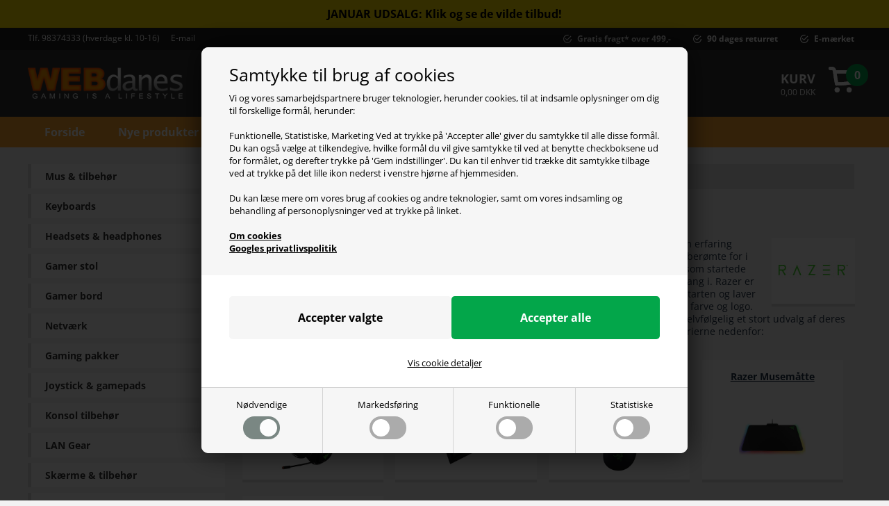

--- FILE ---
content_type: text/html; Charset=UTF-8
request_url: https://webdanes.dk/shop/razer-444s1.html
body_size: 35024
content:
<!DOCTYPE html>
<html lang='da' class="webshop-html" xmlns:fb="http://ogp.me/ns/fb#">
<head>
<title>Razer Gaming Udstyr - Køb Razer billigt på WEBdanes.dk</title>
<!--<script id="CookieConsent" src="https://policy.app.cookieinformation.com/uc.js" data-culture="DA" data-gcm-version="2.0" type="text/javascript"></script>-->
<script>
// KØR TIDLIGT I <head> — INGEN jQuery
(function () {

  // ====== KONFIG (tænd/sluk) ======
  // Sæt til true for at aktivere manipulation i topkurv/kurv.
  const ENABLE_HEADER_CART = false;   // Topkurv (.BasketTotalPrice)
  const ENABLE_SHOWBASKET  = false;   // Kurv / showbasket (.BasketUnitPrice, .BasketTotal)
  // =================================

  // Fjern KUN slut ",00" i tal (fx "1.199,00" → "1.199")
  const strip00 = s => s && s.replace(/(\d{1,3}(?:\.\d{3})*),00(?=(\s|$))/g, '$1');

  const mark = el => el && el.setAttribute('data-price-simplified', '1');

  function processNode(node) {
    if (!node || node.nodeType !== 1) return;

    // --- PRODUKT/LISTER/PRODUKTSIDE ---

    // Førpris
    node.querySelectorAll('.PriceBefore, .NormalPrice strike, .ProductPrice .PriceBefore')
      .forEach(el => {
        if (el.dataset.priceSimplified) return;
        const t = el.textContent;
        const nt = strip00(t);
        if (t !== nt) el.textContent = nt;
        mark(el);
      });

    // Aktuel pris (med/uden itemprop)
    node.querySelectorAll('.ProductPrice .Price, .Price [itemprop="price"]')
      .forEach(el => {
        if (el.dataset.priceSimplified) return;

        // Opdater rene tekstnoder (ikke valuta / ikke itemprop)
        el.childNodes.forEach(n => {
          if (n.nodeType === 3) n.nodeValue = strip00(n.nodeValue);
        });

        // Børne-spans uden itemprop/Currency
        el.querySelectorAll('span:not([itemprop="price"]):not(.Currency)')
          .forEach(s => s.textContent = strip00(s.textContent));

        mark(el);
      });

    // --- TOPKURV / HEADER (DEAKTIVERET SOM STANDARD) ---
    if (ENABLE_HEADER_CART) {
      node.querySelectorAll('.BasketTotalPrice')
        .forEach(el => {
          if (el.dataset.priceSimplified) return;
          el.textContent = strip00(el.textContent);
          mark(el);
        });
    }
    // Hvis du hellere vil "udkommentere" i stedet for flag:
    /*
    // --- TOPKURV / HEADER ---
    node.querySelectorAll('.BasketTotalPrice')
      .forEach(el => {
        if (el.dataset.priceSimplified) return;
        el.textContent = strip00(el.textContent);
        mark(el);
      });
    */

    // --- KURV / SHOWBASKET (DEAKTIVERET SOM STANDARD) ---
    if (ENABLE_SHOWBASKET) {
      // Enhedspris på varelinjer
      node.querySelectorAll('.BasketUnitPrice')
        .forEach(el => {
          if (el.dataset.priceSimplified) return;
          el.textContent = strip00(el.textContent);
          mark(el);
        });

      // Total pr. varelinje + fragt + total nederst
      node.querySelectorAll('.BasketTotal')
        .forEach(el => {
          if (el.dataset.priceSimplified) return;
          el.textContent = strip00(el.textContent);
          mark(el);
        });
    }
    // Alternativ med ren "udkommentering":
    /*
    // --- KURV / SHOWBASKET ---
    node.querySelectorAll('.BasketUnitPrice')
      .forEach(el => {
        if (el.dataset.priceSimplified) return;
        el.textContent = strip00(el.textContent);
        mark(el);
      });
    node.querySelectorAll('.BasketTotal')
      .forEach(el => {
        if (el.dataset.priceSimplified) return;
        el.textContent = strip00(el.textContent);
        mark(el);
      });
    */
  }

  // Kør straks på eksisterende DOM
  processNode(document);

  // Lyt efter dynamiske ændringer (add/remove, qty, AJAX m.m.)
  const mo = new MutationObserver(mutations => {
    mutations.forEach(m => {
      m.addedNodes?.forEach(n => n.nodeType === 1 && processNode(n));
      if (m.type === 'characterData') processNode(m.target.parentElement);
    });
  });

  mo.observe(document.documentElement, { childList: true, subtree: true, characterData: true });

})();
</script>
<link rel="icon" type="image/x-icon" href="/favicon-wd.ico">
    <meta http-equiv="Content-Type" content="text/html;charset=UTF-8" />
    <meta name="generator" content="DanDomain Webshop" />
    <link rel="canonical" href="https://webdanes.dk/shop/razer-444s1.html"/>
    <meta property="og:title" content="Razer"/>
    <meta property="og:url" content="https://webdanes.dk/shop/razer-444s1.html"/>
    <meta property="og:image" content="https://webdanes.dk/images/brands-razer.jpg"/>
    <meta name="description" content="Køb Razer gaming udstyr online. Vi har et kæmpe udvalg af Razer mus, headsets, musemåtter mv. Gode priser og lynhurtig levering.">
    <meta name="keywords" content="razer, gaming udstyr, gaming gear, razer gaming udstyr, razer gaming udstyr,">
<meta name="google-site-verification" content="N7SwXVfB9OqTqbovsrZCJcjAIPp29EgRGlMacf6uynQ" />
<meta name="facebook-domain-verification" content="e6t1hjwtdlbi2akawjtrqhfj00yqsf" />
    <meta http-equiv="Page-Enter" content="blendTrans(Duration=0)">
    <meta http-equiv="Page-Exit" content="blendTrans(Duration=0)">
    <link href="/shop/frontend/public/css/webshop.css?v=8.117.5220" rel="stylesheet" type="text/css">
    <link href="/images/ddcss/shop-123.css?1766614555000" rel="stylesheet" type="text/css">
    <script type="text/javascript">
        var UsesOwnDoctype = true
        var LanguageID = '1';
        var ReloadBasket = '';
        var MaxBuyMsg = 'Antal må ikke være større end';
        var MinBuyMsg = 'Antal må ikke være mindre end';
        var SelectVarMsg = 'Vælg variant før køb';
        var ProductNumber = '';
        var ProductVariantMasterID = '';
        var Keyword = '';
        var SelectVarTxt = 'Vælg variant';
        var ShowBasketUrl = '/shop/showbasket.html';
        var CurrencyReturnUrl = '/shop/razer-444s1.html';
        var ReqVariantSelect = 'true';
        var EnablePicProtect = false;
        var PicprotectMsg = '';
        var AddedToBasketMessageTriggered = false;
        var CookiePolicy = {"cookiesRequireConsent":true,"allowTrackingCookies":false,"allowStatisticsCookies":false,"allowFunctionalCookies":false};
        setInterval(function(){SilentAjaxGetRequest(location.href);},900000);
    </script>

<script type="text/javascript" class="ce-script">(function(w,d,s,l,i){w[l]=w[l]||[];w[l].push({'gtm.start':new Date().getTime(),event:'gtm.js'});var f=d.getElementsByTagName(s)[0],j=d.createElement(s),dl=l!='dataLayer'?'&l='+l:'';j.async=true;j.src='https://www.googletagmanager.com/gtm.js?id='+i+dl;f.parentNode.insertBefore(j,f);})(window,document,'script','dataLayer','GTM-5N4DZ3JJ');</script><script type="text/javascript" src="/shop/frontend/public/js/webshop.bundle.jquery.min.js?v=8.117.5220"></script>
<script defer type="text/javascript" src="/shop/frontend/public/js/webshop.bundle.core.min.js?v=8.117.5220"></script>
<script defer type="text/javascript" src="/shop/frontend/public/js/webshop.bundle.nivoslider.min.js?v=8.117.5220"></script>
<script defer type="text/javascript" src="/shop/frontend/public/js/webshop.bundle.cookiedialog.min.js?v=8.117.5220"></script>
<script defer type="text/javascript" src="/shop/frontend/public/js/webshop.bundle.productfilter.min.js?v=8.117.5220"></script>

<style>
  span#stock-message {
    color: #20BE20;
  }

  .Logo img {
    max-height: 50%;
  }

  .InfoLink {
    display: none;
  }
  span.ProductPrice {
    color: #223347 !important;
  }

  .Element_Overlay_ProdInfo_SavingsText_DIV {
    right: 0px;
  }
  table.freight-table {
    font-size: 0.8em;
  }

  table#Productlist_Sort_table {
    float: right;
    display: block;
  }

  .fb_iframe_widget {
    margin-left: 0px !important;
  } 

  .column.medium-6.hide-for-small-only.TopMenu {
    width: 33%;
  }
  .column.medium-6.hide-for-small-only.TopFrame {
    width: 67%;
  }
  .ui-menu .product .content {
    background-color: #fff;
  }
  td.CmsPageStyle a:hover {
    color: #909090;
  }
  td.CmsPageStyle a {
    text-decoration: underline;
  }
.SubCat .CategoryImage img {
    object-fit: contain;
}
</style>

<script>
  var colorFilterGroup = '6';

  // MAILCHIMP
  var newsletterConfig = {
    'domain' :	"https://webdanes.dk",
    'path' :	"/images/skins/Bewise/mailchimp.subscribe.asp",
    'list' :	"d131046006",
    'label' :	'Ja tak, tilmeld mig nyhedsbrevet<small>Udsendes 1-4 gange pr. måned. Din e-mail bliver hos os.</small>',
    'checked' : false,
    'merchantnumber' : '123456',
    'checksum' : 'fae8af861fe3d0b4f901784c9d80c0ba',
    'thankyoutext' : 'Tak for din tilmelding.'
  };
</script>
<!--<script id="mcjs">!function(c,h,i,m,p){m=c.createElement(h),p=c.getElementsByTagName(h)[0],m.async=1,m.src=i,p.parentNode.insertBefore(m,p)}(document,"script","https://chimpstatic.com/mcjs-connected/js/users/b0caa7a3e4c400a1fdf5853f1/de4f90c23a8b1c31669810850.js");</script>-->

<!--<script>
(function(w,d,t,r,u)
{
var f,n,i;
w[u]=w[u]||[],f=function()
{
var o={ti:" 134610864"}; 
o.q=w[u],w[u]=new UET(o),w[u].push("pageLoad") 
},
n=d.createElement(t),n.src=r,n.async=1,n.onload=n.onreadystatechange=function()
{
var s=this.readyState;
s&&s!=="loaded"&&s!=="complete"||(f(),n.onload=n.onreadystatechange=null)
},
i=d.getElementsByTagName(t)[0],i.parentNode.insertBefore(n,i)
})
(window,document,"script","//bat.bing.com/bat.js","uetq");
</script>-->

<!-- Google tag (gtag.js) -->
<script async src="https://www.googletagmanager.com/gtag/js?id=AW-1070548773"></script>
<script>
  window.dataLayer = window.dataLayer || [];
  function gtag(){dataLayer.push(arguments);}
  gtag('js', new Date());

  gtag('config', 'AW-1070548773');
</script>

<meta http-equiv="X-UA-Compatible" content="IE=edge">
<meta name="viewport" content="initial-scale=1.0, maximum-scale=5.0, user-scalable=yes">

<link href="/images/skins/Bewise/css/cookies.css" rel="stylesheet" type="text/css">

<script>
  function createCookie(e, t) {
    document.cookie = e + "=" + t + "; path=/"
  }
  function getCookie(e) {
    if (0 < document.cookie.length) {
      var t = document.cookie.indexOf(e + "=");
      if (-1 != t)
        return t = t + e.length + 1,
          -1 == (e = document.cookie.indexOf(";", t)) && (e = document.cookie.length),
          decodeURIComponent(document.cookie.substring(t, e))
    }
    return ""
  }
</script>
<!--<link href="https://fonts.googleapis.com/css?family=Open+Sans:400,700&display=swap" rel="stylesheet">-->

<link rel="preload" href="/images/skins/Dandodesign-Coverific-2015/fonts/open-sans-v40-latin-regular.woff2" as="font" type="font/woff2" crossorigin>
<link rel="preload" href="/images/skins/Dandodesign-Coverific-2015/fonts/open-sans-v40-latin-700.woff2" as="font" type="font/woff2" crossorigin>

<link rel="stylesheet" href="/images/skins/dandodesign-coverific-2015/css/coverific.min.compressed.v11.css?v1" type="text/css" />
<script type="text/javascript" data-src="https://use.fontawesome.com/11a4153dab.js" async></script>
<script type="text/javascript" src="/images/skins/dandodesign-coverific-2015/js/modernizr.js" defer></script>
<script type="text/javascript" src="//cdn.jsdelivr.net/jquery.slick/1.6.0/slick.min.js" defer></script>



<style>
  
  .ProductTile .ProductImage img {
    object-fit: contain;
    background-color: #fff;
  }
  
  
  /* open-sans-regular - latin */
  @font-face {
    font-display: swap; /* Check https://developer.mozilla.org/en-US/docs/Web/CSS/@font-face/font-display for other options. */
    font-family: 'Open Sans';
    font-style: normal;
    font-weight: 400;
    src: url('/images/skins/Dandodesign-Coverific-2015/fonts/open-sans-v40-latin-regular.woff2') format('woff2'); /* Chrome 36+, Opera 23+, Firefox 39+, Safari 12+, iOS 10+ */
  }
  /* open-sans-700 - latin */
  @font-face {
    font-display: swap; /* Check https://developer.mozilla.org/en-US/docs/Web/CSS/@font-face/font-display for other options. */
    font-family: 'Open Sans';
    font-style: normal;
    font-weight: 700;
    src: url('/images/skins/Dandodesign-Coverific-2015/fonts/open-sans-v40-latin-700.woff2') format('woff2'); /* Chrome 36+, Opera 23+, Firefox 39+, Safari 12+, iOS 10+ */
  }
  
  
  #CustomField1, .mobilesearch {display:none}

  .fancybox-caption__body {display:none}
  img.christmas-note-icon {
    margin-right: 5px;
    margin-top: -7px;
    width: 23px;
    position: relative;
    top: 1px;
  }
  /*19-09-2019 mobile top*/
  @media only screen and (max-width: 40em) {
    .mobilesearch {display:flex; background-color: #FFF; width: 100%; position: relative; top: 76px; z-index: 9; display: flex; align-items: center; justify-content: center; padding:6px 0;}
    .mobilesearch .SubmitButton_SearchPage {display:none;}
    .mobilesearch #Search_Form {display: flex; align-items: center; max-width: 93%; margin: 0 auto; width: 100%;}
    .mobilesearch input[type="text"] {margin-bottom:0; border-radius:4px;}
    .column.small-2.medium-3.large-2.Basket {display: block !important;}
    .topmain .topnav {display: unset !important;}
    .topmain {position:fixed;right:0;left:0}
    .notfixed {position:static!important}
    .content {padding-top:5.5rem}
    .topbar,.SearchIcon,.Logo,.Basket {cursor:pointer}
    .top-bar {width:50px}
    .top-bar .toggle-topbar.menu-icon {padding:0px!important;width:50px}
    .toggle-topbar.menu-icon a {border:0px!important}
    .topnav {z-index:9999999!important;background: none!important}
    .topmain, .Logo, .SearchIcon {height: 4rem;}
    .topmain .column {position:static}
    .topmain .Logo {padding:0px;position:absolute;width:126px;top:0px;margin:0px auto;left:0;right:0}
    .topmain .Logo .img {max-height:80%}
    .top-bar .toggle-topbar.menu-icon {border:0px}
    .topmain .SearchIcon {position:absolute;left:50px;top:0px;width:auto}
    .topmain .Basket {position:absolute;top:0;right:10px}
  }

</style>

<script src="https://plus.bewise.dk/script/44-53-2" defer></script>

<!-- Start ProfitMetrics - (v1) -->
<script>
  window.profitMetrics = {
    pid: '22F8731976040E40',
  }
</script>
<script data-cpc-src="https://cdn1.profitmetrics.io/22F8731976040E40/bundle.js" class="cpc-script-src-tracking" defer></script>
<!-- End ProfitMetrics - (v1) -->
</head>


<body class="webshop-productlist webshop-subcat webshop-body">
<noscript><iframe src='https://www.googletagmanager.com/ns.html?id=GTM-5N4DZ3JJ'height='0' width='0' style='display:none;visibility:hidden'></iframe></noscript><!--<script src="https://cdn.herodesk.io/livechat.js?wid=b58d0d122fb6bf"></script>-->
<style>
  div.Addons,
  div.AddonProduct {
    overflow:visible;
  }
  @media (max-width: 1024px) {
    div.AddonProduct {
      height: 60px;
    }
  }
  .help .helptip {
    position: absolute;
    bottom: 100%;
    left: 50%;
    transform: translateX(-50%);
    width: 200px;
    padding: 8px;
    background-color: rgba(255,255,255,1.00);
    box-shadow: 0 0 15px rgba(0,0,0,.1);
    border-radius: 3px;
    font-size: 12px;
    font-weight: normal;
    border: solid 1px #ccc;
    color: rgba(0,0,0,1.00);
    line-height: normal;
    display: none;
  }
  .help:hover .helptip {
    display: block;
  }
  
  @media only screen and (max-width: 40em) {
    .ProductListContent span.BuyButton {
      display: none;
    }
  }
</style>
<div class="blackweek-note"><a href="/shop/januarudsalg-930c1.html">JANUAR UDSALG: Klik og se de vilde tilbud!</a></div>
<!--<div class="blackweek-note" style="background-color: #000 !important;"><a href="/shop/cyber-monday-1352c1.html"><span style="color: #f850ff !important;">CYBER MONDAY:</span><span style="color: #fff !important;"> Klik og se de vilde tilbud!</span></a></div>-->
<!--<div class="blackweek-note" style="background-color: #000 !important;"><a href="/shop/cyber-monday-1352c1.html"><span style="color: #ffffff !important;background-color: #f415fd !important;padding: 3px 6px;text-decoration: none;">CYBER MONDAY:</span><span style="color: #fff !important;"> Klik og se de vilde tilbud!</span></a></div>-->
<!--<div class="blackweek-note"><a href="/shop/black-november-1439c1.html">BLACK NOVEMBER: Se de vilde tilbud!</a></div>-->
<!--div class="blackweek-note"><a href="/shop/black-week-1382c1.html">BLACK WEEK: Klik og se de vilde tilbud!</a></div>-->
<!--<div class="blackweek-note"><a href="/shop/black-friday-895c1.html">BLACK FRIDAY: Klik og se de vilde tilbud!!</a></div>-->
<style>
.webshop-body {margin-top: 40px;}
.blackweek-note {line-height: 14px;background-color: #ffde00;font-size: 16px;color: #000;text-align: center;width: 100%;font-weight: 700;position: fixed;top: 0;z-index: 8011;height: 40px;display: table;}
.blackweek-note a { color: #000;display: table-cell;vertical-align: middle;}
</style>
<!--<div class="xmas-note"><a href="/shop/cms-fragt-og-levering.html"><img border="0" class="christmas-note-icon" src="/images/filer/christmas-present.svg" style="width:16px;">Bestil lagervarer inden den 19/12 kl. 12:00 for sikker levering inden jul</a></div>-->
<!--<div class="xmas-note"><a href="/shop/cms-fragt-og-levering.html"><img border="0" class="christmas-note-icon" src="/images/filer/christmas-present.svg" style="width:20px;height:20px;">Udvidet returret til den 31. januar 2025</a></div>-->
<!--<style>
.webshop-body {margin-top: 32px;}
.xmas-note {line-height: 14px;background-color: #a00000;font-size: 14px;color: #fff;text-align: center;width: 100%;font-weight: 700;position: fixed;top: 0;z-index: 8010;height: 32px;display: table;}
.xmas-note a { color: #fff;display: table-cell;vertical-align: middle;}
</style>-->
<!--<div class="singlesday-note"><a href="/shop/singles-day-1371c1.html">Singles Day den 11/11: Se de vilde tilbud her!</a></div>-->
<!--<div class="singlesday-note"><a href="/shop/singles-day-1371c1.html">Singles Day udsalg: Se de vilde tilbud her!</a></div>-->
<!--div class="singlesday-note"><a href="/shop/webdanes-22-aars-943c1.html">FØDSELSDAGSTILBUD: Se de vilde tilbud her!</a></div><style>
.webshop-body {
    margin-top: 40px;
}
  .singlesday-note {
    line-height: 14px;
    background-color: #ef5c68;
    font-size: 16px;
    color: #fff;
    text-align: center;
    width: 100%;
    font-weight: 700;
    position: fixed;
    top: 0;
    z-index: 8010;
    height: 40px;
    display: table;
}
 .singlesday-note a { color: #ffffff;
    text-decoration: none;
   display: table-cell;
   vertical-align: middle;
}
</style>-->

<style>
@media only screen and (max-width: 40em) {
.column.small-2.medium-3.large-2.Basket {
    display: block !important;
}
.topmain .topnav {
    display: unset !important;
}
/*.SearchIcon.fade img {
    opacity: 1 !important;
}*/
  .top-bar-section {
    padding-left: 0;
}
  .hq-image-div img {
    transform: scale(2.2);
    position: relative;
    top: 50px;
}
  .hq-image-div {
    overflow: hidden;
    height: 190px;
}
  ul.TopMenu_MenuItems {
    background-color: #f2f2f2;
    border-bottom: 1px solid #ddd;
}
}
</style>
<style>
  	#no-stock-message .fa-times:before {
    font-family: 'FontAwesome';
    padding-right: 3px;
    font-size: 17px;
	}
    section#SectionA span#no-stock-message {
    font-size: 15px;
    color: #D34747;
	}
  	section#SectionA span#stock-message {
    font-size: 15px;
    display: block;
	}
    p.basketNoStock .fa-times:before {
    font-family: 'FontAwesome';
    padding-right: 3px;
    font-size: inherit;
	}
 </style>
<!--<style>
   ul.TopMenu_MenuItems li:last-child {
    background-color: #a00000;
} 
   ul.TopMenu_MenuItems li:last-child a {

    color: #fff !important;
}
</style>-->
<style type="text/css">   #CookiePolicy {       background-color: ;       color: ;       left: 0;       width: 100%;       text-align: center;       z-index: 999;   }       #CookiePolicy h1, #CookiePolicy h2, #CookiePolicy h3, #CookiePolicy h4, #CookiePolicy h5  {       color: ;   }   #CookiePolicy label  {       color: ;   }       #CookiePolicy .Close {       display: block;       text-decoration: none;       font-size: 14px;       height: 20px;       position: absolute;       right: 10px;       top: 0;       width: 20px;       color: ;   }       .CookiePolicyCenterText {      margin: 30px auto;      text-align: left;      max-width: 100%;      position: relative;      width: 980px;   }       .CookiePolicyText {      padding-left:10px;   }</style>    <!--googleoff: all-->
<div id="CookiePolicy" class="fixed-top"><div class="CookiePolicyCenterText"><div class="CookiePolicyText"><strong>Samtykke til brug af cookies</strong>
<p>
	Vi og vores samarbejdspartnere bruger teknologier, herunder cookies, til at indsamle oplysninger om dig til forskellige formål, herunder:<br />
	<br />
	Funktionelle, Statistiske, Marketing Ved at trykke på 'Accepter alle' giver du samtykke til alle disse formål. Du kan også vælge at tilkendegive, hvilke formål du vil give samtykke til ved at benytte checkboksene ud for formålet, og derefter trykke på 'Gem indstillinger'. Du kan til enhver tid trække dit samtykke tilbage ved at trykke på det lille ikon nederst i venstre hjørne af hjemmesiden.<br />
	<br />
	Du kan læse mere om vores brug af cookies og andre teknologier, samt om vores indsamling og behandling af personoplysninger ved at trykke på linket.<br />
	<br />
	<a href="/shop/terms.html?HideCookieDialog=1#cookieconsent">Om cookies</a><br />
	<a href="https://business.safety.google/privacy/" target="_blank">Googles privatlivspolitik</a>
</p>
<div class="cookie-policy-consents-container"><div class="cookie-policy-consents-area area-system-cookies"><input type="checkbox" checked disabled/><label>Nødvendige</label></div><div class="cookie-policy-consents-area area-tracking-cookies"><input type="checkbox" id="cookie-policy-consent-tracking" onclick="toggleConsentForCookieType(this)"/><label for="cookie-policy-consent-tracking">Markedsføring</label></div><div class="cookie-policy-consents-area area-functional-cookies"><input type="checkbox" id="cookie-policy-consent-functional" onclick="toggleConsentForCookieType(this)"/><label for="cookie-policy-consent-functional">Funktionelle</label></div><div class="cookie-policy-consents-area area-statistics-cookies"><input type="checkbox" id="cookie-policy-consent-statistics" onclick="toggleConsentForCookieType(this)"/><label for="cookie-policy-consent-statistics">Statistiske</label></div></div><div class="cookie-policy-details-link-container"><a href="#" onclick="toggleCookiePolicyDetails()">Vis cookie detaljer</a></div><div class="cookie-policy-details-container"><div class="rtable rtable--4cols"><div style="order:1;" class="rtable-cell rtable-header-cell">Navn</div><div style="order:2;" class="rtable-cell cookie-policy-details-globally-mapped cookie-policy-details-thirdparty cookie-policy-details-column-name">_GRECAPTCHA</div><div style="order:3;" class="rtable-cell cookie-policy-details-globally-mapped cookie-policy-details-column-name">ASPSESSIONID*</div><div style="order:4;" class="rtable-cell cookie-policy-details-globally-mapped cookie-policy-details-column-name">basketIdentifier</div><div style="order:5;" class="rtable-cell cookie-policy-details-globally-mapped cookie-policy-details-column-name">DanDomainWebShop5Favorites</div><div style="order:6;" class="rtable-cell cookie-policy-details-globally-mapped cookie-policy-details-column-name">DDCookiePolicy</div><div style="order:7;" class="rtable-cell cookie-policy-details-globally-mapped cookie-policy-details-column-name">DDCookiePolicy-consent-functional</div><div style="order:8;" class="rtable-cell cookie-policy-details-globally-mapped cookie-policy-details-column-name">DDCookiePolicy-consent-statistics</div><div style="order:9;" class="rtable-cell cookie-policy-details-globally-mapped cookie-policy-details-column-name">DDCookiePolicy-consent-tracking</div><div style="order:10;" class="rtable-cell cookie-policy-details-globally-mapped cookie-policy-details-column-name">DDCookiePolicyDialog</div><div style="order:11;" class="rtable-cell cookie-policy-details-globally-mapped cookie-policy-details-column-name cookie-policy-details-exists-on-client">SharedSessionId</div><div style="order:12;" class="rtable-cell cookie-policy-details-globally-mapped cookie-policy-details-column-name">shop6TipBotFilterRandomStringValue</div><div style="order:13;" class="rtable-cell cookie-policy-details-globally-mapped cookie-policy-details-column-name">shopReviewRandomStringValue</div><div style="order:14;" class="rtable-cell cookie-policy-details-globally-mapped cookie-policy-details-column-name">shopShowBasketSendMailRandomStringValue</div><div style="order:15;" class="rtable-cell cookie-policy-details-globally-mapped cookie-policy-details-thirdparty cookie-policy-details-column-name">_fbp</div><div style="order:16;" class="rtable-cell cookie-policy-details-globally-mapped cookie-policy-details-thirdparty cookie-policy-details-column-name">_ga(Viabill)</div><div style="order:17;" class="rtable-cell cookie-policy-details-globally-mapped cookie-policy-details-thirdparty cookie-policy-details-column-name">_ga*</div><div style="order:18;" class="rtable-cell cookie-policy-details-globally-mapped cookie-policy-details-thirdparty cookie-policy-details-column-name">_gat_gtag_UA(Viabill)</div><div style="order:19;" class="rtable-cell cookie-policy-details-globally-mapped cookie-policy-details-thirdparty cookie-policy-details-column-name">_gat_gtag_UA_</div><div style="order:20;" class="rtable-cell cookie-policy-details-globally-mapped cookie-policy-details-thirdparty cookie-policy-details-column-name">_gid</div><div style="order:21;" class="rtable-cell cookie-policy-details-globally-mapped cookie-policy-details-thirdparty cookie-policy-details-column-name">_gid(Viabill)</div><div style="order:22;" class="rtable-cell cookie-policy-details-globally-mapped cookie-policy-details-thirdparty cookie-policy-details-column-name">GPS</div><div style="order:23;" class="rtable-cell cookie-policy-details-globally-mapped cookie-policy-details-thirdparty cookie-policy-details-column-name">vb-user</div><div style="order:24;" class="rtable-cell cookie-policy-details-globally-mapped cookie-policy-details-thirdparty cookie-policy-details-column-name">VISITOR_INFO1_LIVE</div><div style="order:25;" class="rtable-cell cookie-policy-details-globally-mapped cookie-policy-details-thirdparty cookie-policy-details-column-name">YSC</div><div style="order:1;" class="rtable-cell rtable-header-cell">Kategori</div><div style="order:2;" class="rtable-cell cookie-policy-details-globally-mapped cookie-policy-details-thirdparty cookie-policy-details-column-category">Nødvendige</div><div style="order:3;" class="rtable-cell cookie-policy-details-globally-mapped cookie-policy-details-column-category">Nødvendige</div><div style="order:4;" class="rtable-cell cookie-policy-details-globally-mapped cookie-policy-details-column-category">Nødvendige</div><div style="order:5;" class="rtable-cell cookie-policy-details-globally-mapped cookie-policy-details-column-category">Nødvendige</div><div style="order:6;" class="rtable-cell cookie-policy-details-globally-mapped cookie-policy-details-column-category">Nødvendige</div><div style="order:7;" class="rtable-cell cookie-policy-details-globally-mapped cookie-policy-details-column-category">Nødvendige</div><div style="order:8;" class="rtable-cell cookie-policy-details-globally-mapped cookie-policy-details-column-category">Nødvendige</div><div style="order:9;" class="rtable-cell cookie-policy-details-globally-mapped cookie-policy-details-column-category">Nødvendige</div><div style="order:10;" class="rtable-cell cookie-policy-details-globally-mapped cookie-policy-details-column-category">Nødvendige</div><div style="order:11;" class="rtable-cell cookie-policy-details-globally-mapped cookie-policy-details-column-category cookie-policy-details-exists-on-client">Nødvendige</div><div style="order:12;" class="rtable-cell cookie-policy-details-globally-mapped cookie-policy-details-column-category">Nødvendige</div><div style="order:13;" class="rtable-cell cookie-policy-details-globally-mapped cookie-policy-details-column-category">Nødvendige</div><div style="order:14;" class="rtable-cell cookie-policy-details-globally-mapped cookie-policy-details-column-category">Nødvendige</div><div style="order:15;" class="rtable-cell cookie-policy-details-globally-mapped cookie-policy-details-thirdparty cookie-policy-details-column-category">Markedsføring</div><div style="order:16;" class="rtable-cell cookie-policy-details-globally-mapped cookie-policy-details-thirdparty cookie-policy-details-column-category">Markedsføring</div><div style="order:17;" class="rtable-cell cookie-policy-details-globally-mapped cookie-policy-details-thirdparty cookie-policy-details-column-category">Markedsføring</div><div style="order:18;" class="rtable-cell cookie-policy-details-globally-mapped cookie-policy-details-thirdparty cookie-policy-details-column-category">Markedsføring</div><div style="order:19;" class="rtable-cell cookie-policy-details-globally-mapped cookie-policy-details-thirdparty cookie-policy-details-column-category">Markedsføring</div><div style="order:20;" class="rtable-cell cookie-policy-details-globally-mapped cookie-policy-details-thirdparty cookie-policy-details-column-category">Markedsføring</div><div style="order:21;" class="rtable-cell cookie-policy-details-globally-mapped cookie-policy-details-thirdparty cookie-policy-details-column-category">Markedsføring</div><div style="order:22;" class="rtable-cell cookie-policy-details-globally-mapped cookie-policy-details-thirdparty cookie-policy-details-column-category">Markedsføring</div><div style="order:23;" class="rtable-cell cookie-policy-details-globally-mapped cookie-policy-details-thirdparty cookie-policy-details-column-category">Markedsføring</div><div style="order:24;" class="rtable-cell cookie-policy-details-globally-mapped cookie-policy-details-thirdparty cookie-policy-details-column-category">Markedsføring</div><div style="order:25;" class="rtable-cell cookie-policy-details-globally-mapped cookie-policy-details-thirdparty cookie-policy-details-column-category">Markedsføring</div><div style="order:1;" class="rtable-cell rtable-header-cell">Beskrivelse</div><div style="order:2;" class="rtable-cell cookie-policy-details-globally-mapped cookie-policy-details-thirdparty cookie-policy-details-column-description">Bruges til Google ReCaptcha<div class="cookie-policy-third-party-details-container">Google LLC</div></div><div style="order:3;" class="rtable-cell cookie-policy-details-globally-mapped cookie-policy-details-column-description">Bruges til at gemme session data</div><div style="order:4;" class="rtable-cell cookie-policy-details-globally-mapped cookie-policy-details-column-description">Bruges til at gemme kurv</div><div style="order:5;" class="rtable-cell cookie-policy-details-globally-mapped cookie-policy-details-column-description">Bruges af funktionen favorit produkter</div><div style="order:6;" class="rtable-cell cookie-policy-details-globally-mapped cookie-policy-details-column-description">Bruges til at gemme cookie samtykke</div><div style="order:7;" class="rtable-cell cookie-policy-details-globally-mapped cookie-policy-details-column-description">Bruges til at gemme cookie samtykke</div><div style="order:8;" class="rtable-cell cookie-policy-details-globally-mapped cookie-policy-details-column-description">Bruges til at gemme cookie samtykke</div><div style="order:9;" class="rtable-cell cookie-policy-details-globally-mapped cookie-policy-details-column-description">Bruges til at gemme cookie samtykke</div><div style="order:10;" class="rtable-cell cookie-policy-details-globally-mapped cookie-policy-details-column-description">Bruges til at gemme cookie samtykke</div><div style="order:11;" class="rtable-cell cookie-policy-details-globally-mapped cookie-policy-details-column-description cookie-policy-details-exists-on-client">Bruges til at gemme session data</div><div style="order:12;" class="rtable-cell cookie-policy-details-globally-mapped cookie-policy-details-column-description">Bruges af funktionen tip en ven</div><div style="order:13;" class="rtable-cell cookie-policy-details-globally-mapped cookie-policy-details-column-description">Bruges af funktionen produkt anmeldelser</div><div style="order:14;" class="rtable-cell cookie-policy-details-globally-mapped cookie-policy-details-column-description">Bruges til send kurven til en ven funktionen</div><div style="order:15;" class="rtable-cell cookie-policy-details-globally-mapped cookie-policy-details-thirdparty cookie-policy-details-column-description">Bruges af Facebook til online markedsføring<div class="cookie-policy-third-party-details-container">Facebook, Inc.</div></div><div style="order:16;" class="rtable-cell cookie-policy-details-globally-mapped cookie-policy-details-thirdparty cookie-policy-details-column-description">Google analytics bruges til at indsamle statistik om den besøgende<div class="cookie-policy-third-party-details-container">Google LLC</div></div><div style="order:17;" class="rtable-cell cookie-policy-details-globally-mapped cookie-policy-details-thirdparty cookie-policy-details-column-description">Google analytics bruges til at indsamle statistik om den besøgende<div class="cookie-policy-third-party-details-container">Google LLC</div></div><div style="order:18;" class="rtable-cell cookie-policy-details-globally-mapped cookie-policy-details-thirdparty cookie-policy-details-column-description">Bruges af Google til at tilpasse visning af annoncer<div class="cookie-policy-third-party-details-container">Google LLC</div></div><div style="order:19;" class="rtable-cell cookie-policy-details-globally-mapped cookie-policy-details-thirdparty cookie-policy-details-column-description">Bruges af Google til at tilpasse visning af annoncer<div class="cookie-policy-third-party-details-container">Google LLC</div></div><div style="order:20;" class="rtable-cell cookie-policy-details-globally-mapped cookie-policy-details-thirdparty cookie-policy-details-column-description">Google analytics bruges til at indsamle statistik om den besøgende<div class="cookie-policy-third-party-details-container">Google LLC</div></div><div style="order:21;" class="rtable-cell cookie-policy-details-globally-mapped cookie-policy-details-thirdparty cookie-policy-details-column-description">Google analytics bruges til at indsamle statistik om den besøgende<div class="cookie-policy-third-party-details-container">Google LLC</div></div><div style="order:22;" class="rtable-cell cookie-policy-details-globally-mapped cookie-policy-details-thirdparty cookie-policy-details-column-description">Bruges af Youtube til afspilning af video<div class="cookie-policy-third-party-details-container">youtube.com </div></div><div style="order:23;" class="rtable-cell cookie-policy-details-globally-mapped cookie-policy-details-thirdparty cookie-policy-details-column-description">Understøtter funktionen Viabill priskalkulation<div class="cookie-policy-third-party-details-container">ViaBill</div></div><div style="order:24;" class="rtable-cell cookie-policy-details-globally-mapped cookie-policy-details-thirdparty cookie-policy-details-column-description">Bruges af Youtube til afspilning af video<div class="cookie-policy-third-party-details-container">youtube.com</div></div><div style="order:25;" class="rtable-cell cookie-policy-details-globally-mapped cookie-policy-details-thirdparty cookie-policy-details-column-description">Bruges af Youtube til afspilning af video<div class="cookie-policy-third-party-details-container">youtube.com</div></div><div style="order:1;" class="rtable-cell rtable-header-cell">Udløb</div><div style="order:2;" class="rtable-cell cookie-policy-details-globally-mapped cookie-policy-details-thirdparty cookie-policy-details-column-expire">182 dage</div><div style="order:3;" class="rtable-cell cookie-policy-details-globally-mapped cookie-policy-details-column-expire">session</div><div style="order:4;" class="rtable-cell cookie-policy-details-globally-mapped cookie-policy-details-column-expire">30 dage</div><div style="order:5;" class="rtable-cell cookie-policy-details-globally-mapped cookie-policy-details-column-expire">365 dage</div><div style="order:6;" class="rtable-cell cookie-policy-details-globally-mapped cookie-policy-details-column-expire">365 dage</div><div style="order:7;" class="rtable-cell cookie-policy-details-globally-mapped cookie-policy-details-column-expire">365 dage</div><div style="order:8;" class="rtable-cell cookie-policy-details-globally-mapped cookie-policy-details-column-expire">365 dage</div><div style="order:9;" class="rtable-cell cookie-policy-details-globally-mapped cookie-policy-details-column-expire">365 dage</div><div style="order:10;" class="rtable-cell cookie-policy-details-globally-mapped cookie-policy-details-column-expire">365 dage</div><div style="order:11;" class="rtable-cell cookie-policy-details-globally-mapped cookie-policy-details-column-expire cookie-policy-details-exists-on-client">365 dage</div><div style="order:12;" class="rtable-cell cookie-policy-details-globally-mapped cookie-policy-details-column-expire">session</div><div style="order:13;" class="rtable-cell cookie-policy-details-globally-mapped cookie-policy-details-column-expire">session</div><div style="order:14;" class="rtable-cell cookie-policy-details-globally-mapped cookie-policy-details-column-expire">session</div><div style="order:15;" class="rtable-cell cookie-policy-details-globally-mapped cookie-policy-details-thirdparty cookie-policy-details-column-expire">90 dage</div><div style="order:16;" class="rtable-cell cookie-policy-details-globally-mapped cookie-policy-details-thirdparty cookie-policy-details-column-expire">730 dage</div><div style="order:17;" class="rtable-cell cookie-policy-details-globally-mapped cookie-policy-details-thirdparty cookie-policy-details-column-expire">730 dage</div><div style="order:18;" class="rtable-cell cookie-policy-details-globally-mapped cookie-policy-details-thirdparty cookie-policy-details-column-expire">1 dage</div><div style="order:19;" class="rtable-cell cookie-policy-details-globally-mapped cookie-policy-details-thirdparty cookie-policy-details-column-expire">2 minutter</div><div style="order:20;" class="rtable-cell cookie-policy-details-globally-mapped cookie-policy-details-thirdparty cookie-policy-details-column-expire">2 minutter</div><div style="order:21;" class="rtable-cell cookie-policy-details-globally-mapped cookie-policy-details-thirdparty cookie-policy-details-column-expire">1 dage</div><div style="order:22;" class="rtable-cell cookie-policy-details-globally-mapped cookie-policy-details-thirdparty cookie-policy-details-column-expire">1 dage</div><div style="order:23;" class="rtable-cell cookie-policy-details-globally-mapped cookie-policy-details-thirdparty cookie-policy-details-column-expire">365 dage</div><div style="order:24;" class="rtable-cell cookie-policy-details-globally-mapped cookie-policy-details-thirdparty cookie-policy-details-column-expire">180 dage</div><div style="order:25;" class="rtable-cell cookie-policy-details-globally-mapped cookie-policy-details-thirdparty cookie-policy-details-column-expire">session</div></div></div><div class="cookie-policy-accept-buttons-container"><input id="cookie-policy-accept-button" data-accept-text-original="Accepter valgte" data-accept-text-modified="Accepter valgte" class="cookie-policy-accept cookie-policy-button" type="button" value="Accepter valgte" onclick="cookiePolicyAccept('a9d6bdd46f42abb16876560c9def1dc5b730c44b')"/><input class="cookie-policy-accept-all cookie-policy-button" type="button" value="Accepter alle" onclick="cookiePolicyAcceptAll('a9d6bdd46f42abb16876560c9def1dc5b730c44b')"/></div></div></div></div>
<!--googleon: all-->
<script>
  $('.cookie-policy-consents-container label').append('<div><span></span></div>');
</script>

<div class="top">
    <div class="topmenu">
        <div class="row">
          <div class="column medium-6 hide-for-small-only TopMenu">Tlf. 98374333 (hverdage kl. 10-16)<a href="/shop/cms-kontakt-os.html">E-mail</a></div>
          <div class="column medium-6 hide-for-small-only TopFrame"><span><a href="/shop/cms-fragt-og-levering.html">Gratis fragt* over 499,-</a></span><!--<span><a href="/shop/cms-fragt-og-levering.html">Billig fragt fra 29,-</a></span><span>Trustpilot <i class="fa fa-star" aria-hidden="true"></i><i class="fa fa-star" aria-hidden="true"></i><i class="fa fa-star" aria-hidden="true"></i><i class="fa fa-star" aria-hidden="true"></i><i class="fa fa-star" aria-hidden="true"></i></span>--><span><a href="/shop/cms-retur.html">90 dages returret</a></span><span><a href="https://certifikat.emaerket.dk/webdanes.dk" target="_blank">E-mærket</a></span></div>
        </div>
    </div>
  <div class="topmain">
    <div class="row">
      <div class="topnav">
        <div class="row">
          <div class="column small-10 medium-12 TopBar">
            <nav class="top-bar" data-topbar role="navigation">
              <ul class="title-area">
                <li class="name"></li>
                <li class="toggle-topbar menu-icon"><a href="#" title="Menu"><span></span></a></li>
              </ul>
              <section class="top-bar-section">
                <div class="ProductmenuContainer_DIV">
                  <ul id="top-bar-nav"><!--categories disk cache generated--><div id="ProductmenuContainer_DIV" class="ProductmenuContainer_DIV"><style type="text/css">.ProductMenu_MenuItemBold{font-weight:bold;}</style><ul id="ProductMenu_List"><li class="RootCategory_Productmenu has-dropdown"><span class="ProductMenu_Category_Icon_Container Productmenu_Category_Icon_Container"><a href="/shop/mus-tilbehoer-2s1.html" class="CategoryLink0_Productmenu Deactiv_Productmenu Deactiv_ProductMenu" title="Mus & tilbehør"><img src="/images/filer/dot-fill.gif" loading="lazy" border="0" align="middle" class="ProductMenu_Category_Icon Productmenu_Category_Icon" alt="Mus &amp; tilbeh&#248;r"></a>&nbsp;</span><a href="/shop/mus-tilbehoer-2s1.html" class="CategoryLink0_Productmenu Deactiv_Productmenu Deactiv_ProductMenu" title="Mus & tilbehør"><span class="ProductMenu_MenuItemBold">Mus & tilbehør</span></a><ul class="dropdown"><li class="SubCategory1_Productmenu"><a href="/shop/gaming-mus-7c1.html" class="CategoryLink1_Productmenu Deactiv_Productmenu Deactiv_ProductMenu" title="Gaming mus">Gaming mus</a></li><li class="SubCategory1_Productmenu"><a href="/shop/traadloes-gaming-mus-161c1.html" class="CategoryLink1_Productmenu Deactiv_Productmenu Deactiv_ProductMenu" title="Trådløs gaming mus">Trådløs gaming mus</a></li><li class="SubCategory1_Productmenu has-dropdown"><a href="/shop/musemaatter-3s1.html" class="CategoryLink1_Productmenu Deactiv_Productmenu Deactiv_ProductMenu" title="Musemåtter"><span class="ProductMenu_MenuItemBold">Musemåtter</span></a><ul class="dropdown"><li class="SubCategory2_Productmenu"><a href="/shop/alle-gaming-musemaatter-121c1.html" class="CategoryLink2_Productmenu Deactiv_Productmenu Deactiv_ProductMenu" title="Alle gaming musemåtter">Alle gaming musemåtter</a></li><li class="SubCategory2_Productmenu"><a href="/shop/musemaatter-metal-alu-188c1.html" class="CategoryLink2_Productmenu Deactiv_Productmenu Deactiv_ProductMenu" title="Musemåtter - Metal / Alu.">Musemåtter - Metal / Alu.</a></li><li class="SubCategory2_Productmenu"><a href="/shop/musemaatter-plastik-185c1.html" class="CategoryLink2_Productmenu Deactiv_Productmenu Deactiv_ProductMenu" title="Musemåtter - Plastik">Musemåtter - Plastik</a></li><li class="SubCategory2_Productmenu"><a href="/shop/musemaatter-stof-186c1.html" class="CategoryLink2_Productmenu Deactiv_Productmenu Deactiv_ProductMenu" title="Musemåtter - Stof">Musemåtter - Stof</a></li><li class="SubCategory2_Productmenu"><a href="/shop/musemaatter-deskpad-1347c1.html" class="CategoryLink2_Productmenu Deactiv_Productmenu Deactiv_ProductMenu" title="Musemåtter - DeskPad">Musemåtter - DeskPad</a></li><li class="SubCategory2_Productmenu"><a href="/shop/razer-musemaatter-60c1.html" class="CategoryLink2_Productmenu Deactiv_Productmenu Deactiv_ProductMenu" title="Razer musemåtter">Razer musemåtter</a></li><li class="SubCategory2_Productmenu"><a href="/shop/roccat-musemaatter-108c1.html" class="CategoryLink2_Productmenu Deactiv_Productmenu Deactiv_ProductMenu" title="ROCCAT musemåtter">ROCCAT musemåtter</a></li><li class="SubCategory2_Productmenu"><a href="/shop/steelseries-musemaatter-11c1.html" class="CategoryLink2_Productmenu Deactiv_Productmenu Deactiv_ProductMenu" title="SteelSeries musemåtter">SteelSeries musemåtter</a></li><li class="SubCategory2_Productmenu"><a href="/shop/zowie-musemaatter-147c1.html" class="CategoryLink2_Productmenu Deactiv_Productmenu Deactiv_ProductMenu" title="ZOWIE musemåtter">ZOWIE musemåtter</a></li></ul></li><li class="SubCategory1_Productmenu"><a href="/shop/ledningsholdere-56c1.html" class="CategoryLink1_Productmenu Deactiv_Productmenu Deactiv_ProductMenu" title="Ledningsholdere">Ledningsholdere</a></li><li class="SubCategory1_Productmenu has-dropdown"><a href="/shop/mouseskates-19s1.html" class="CategoryLink1_Productmenu Deactiv_Productmenu Deactiv_ProductMenu" title="Mouseskates"><span class="ProductMenu_MenuItemBold">Mouseskates</span></a><ul class="dropdown"><li class="SubCategory2_Productmenu"><a href="/shop/all-round-universal-mouseskates-197c1.html" class="CategoryLink2_Productmenu Deactiv_Productmenu Deactiv_ProductMenu" title="All-round/universal mouseskates">All-round/universal mouseskates</a></li><li class="SubCategory2_Productmenu"><a href="/shop/mouseskates-til-logitech-196c1.html" class="CategoryLink2_Productmenu Deactiv_Productmenu Deactiv_ProductMenu" title="Mouseskates til Logitech mus">Mouseskates til Logitech mus</a></li><li class="SubCategory2_Productmenu"><a href="/shop/mouseskates-til-microsoft-198c1.html" class="CategoryLink2_Productmenu Deactiv_Productmenu Deactiv_ProductMenu" title="Mouseskates til Microsoft mus">Mouseskates til Microsoft mus</a></li><li class="SubCategory2_Productmenu"><a href="/shop/mouseskates-til-mionix-200c1.html" class="CategoryLink2_Productmenu Deactiv_Productmenu Deactiv_ProductMenu" title="Mouseskates til Mionix mus">Mouseskates til Mionix mus</a></li><li class="SubCategory2_Productmenu"><a href="/shop/mouseskates-til-razer-199c1.html" class="CategoryLink2_Productmenu Deactiv_Productmenu Deactiv_ProductMenu" title="Mouseskates til Razer mus">Mouseskates til Razer mus</a></li><li class="SubCategory2_Productmenu"><a href="/shop/mouseskates-til-roccat-201c1.html" class="CategoryLink2_Productmenu Deactiv_Productmenu Deactiv_ProductMenu" title="Mouseskates til ROCCAT mus">Mouseskates til ROCCAT mus</a></li><li class="SubCategory2_Productmenu"><a href="/shop/mouseskates-til-steelseries-202c1.html" class="CategoryLink2_Productmenu Deactiv_Productmenu Deactiv_ProductMenu" title="Mouseskates til SteelSeries mus">Mouseskates til SteelSeries mus</a></li><li class="SubCategory2_Productmenu"><a href="/shop/mouseskates-til-zowie-203c1.html" class="CategoryLink2_Productmenu Deactiv_Productmenu Deactiv_ProductMenu" title="Mouseskates til ZOWIE mus">Mouseskates til ZOWIE mus</a></li><li class="SubCategory2_Productmenu"><a href="/shop/mouseskates-til-oevrige-204c1.html" class="CategoryLink2_Productmenu Deactiv_Productmenu Deactiv_ProductMenu" title="Mouseskates til øvrige mus">Mouseskates til øvrige mus</a></li><li class="SubCategory2_Productmenu"><a href="/shop/hyperglide-20c1.html" class="CategoryLink2_Productmenu Deactiv_Productmenu Deactiv_ProductMenu" title="Hyperglide">Hyperglide</a></li><li class="SubCategory2_Productmenu"><a href="/shop/corepad-66c1.html" class="CategoryLink2_Productmenu Deactiv_Productmenu Deactiv_ProductMenu" title="Corepad">Corepad</a></li><li class="SubCategory2_Productmenu"><a href="/shop/zowie-gear-149c1.html" class="CategoryLink2_Productmenu Deactiv_Productmenu Deactiv_ProductMenu" title="ZOWIE GEAR">ZOWIE GEAR</a></li></ul></li></ul></li><li class="RootCategory_Productmenu has-dropdown"><span class="ProductMenu_Category_Icon_Container Productmenu_Category_Icon_Container"><a href="/shop/keyboards-205s1.html" class="CategoryLink0_Productmenu Deactiv_Productmenu Deactiv_ProductMenu" title="Keyboards"><img src="/images/filer/dot-fill.gif" loading="lazy" border="0" align="middle" class="ProductMenu_Category_Icon Productmenu_Category_Icon" alt="Keyboards"></a>&nbsp;</span><a href="/shop/keyboards-205s1.html" class="CategoryLink0_Productmenu Deactiv_Productmenu Deactiv_ProductMenu" title="Keyboards"><span class="ProductMenu_MenuItemBold">Keyboards</span></a><ul class="dropdown"><li class="SubCategory1_Productmenu"><a href="/shop/gaming-keyboards-45c1.html" class="CategoryLink1_Productmenu Deactiv_Productmenu Deactiv_ProductMenu" title="Gaming keyboards">Gaming keyboards</a></li><li class="SubCategory1_Productmenu"><a href="/shop/gaming-keyboards-med-207c1.html" class="CategoryLink1_Productmenu Deactiv_Productmenu Deactiv_ProductMenu" title="Gaming keyboards med lys">Gaming keyboards med lys</a></li><li class="SubCategory1_Productmenu"><a href="/shop/mekaniske-keyboards-206c1.html" class="CategoryLink1_Productmenu Deactiv_Productmenu Deactiv_ProductMenu" title="Mekaniske keyboards">Mekaniske keyboards</a></li><li class="SubCategory1_Productmenu"><a href="/shop/keypads-208c1.html" class="CategoryLink1_Productmenu Deactiv_Productmenu Deactiv_ProductMenu" title="Keypads">Keypads</a></li><li class="SubCategory1_Productmenu"><a href="/shop/tilbehoer-526c1.html" class="CategoryLink1_Productmenu Deactiv_Productmenu Deactiv_ProductMenu" title="Tilbehør">Tilbehør</a></li></ul></li><li class="RootCategory_Productmenu has-dropdown"><span class="ProductMenu_Category_Icon_Container Productmenu_Category_Icon_Container"><a href="/shop/headsets-headphones-5s1.html" class="CategoryLink0_Productmenu Deactiv_Productmenu Deactiv_ProductMenu" title="Headsets & headphones"><img src="/images/filer/dot-fill.gif" loading="lazy" border="0" align="middle" class="ProductMenu_Category_Icon Productmenu_Category_Icon" alt="Headsets &amp; headphones"></a>&nbsp;</span><a href="/shop/headsets-headphones-5s1.html" class="CategoryLink0_Productmenu Deactiv_Productmenu Deactiv_ProductMenu" title="Headsets & headphones"><span class="ProductMenu_MenuItemBold">Headsets & headphones</span></a><ul class="dropdown"><li class="SubCategory1_Productmenu"><a href="/shop/gaming-headsets-88c1.html" class="CategoryLink1_Productmenu Deactiv_Productmenu Deactiv_ProductMenu" title="Gaming headsets">Gaming headsets</a></li><li class="SubCategory1_Productmenu"><a href="/shop/usb-headsets-160c1.html" class="CategoryLink1_Productmenu Deactiv_Productmenu Deactiv_ProductMenu" title="USB Headsets">USB Headsets</a></li><li class="SubCategory1_Productmenu"><a href="/shop/traadloes-gaming-headsets-546c1.html" class="CategoryLink1_Productmenu Deactiv_Productmenu Deactiv_ProductMenu" title="Trådløs gaming headsets">Trådløs gaming headsets</a></li><li class="SubCategory1_Productmenu"><a href="/shop/headphones-89c1.html" class="CategoryLink1_Productmenu Deactiv_Productmenu Deactiv_ProductMenu" title="Headphones">Headphones</a></li><li class="SubCategory1_Productmenu"><a href="/shop/hoejtalere-74c1.html" class="CategoryLink1_Productmenu Deactiv_Productmenu Deactiv_ProductMenu" title="Højtalere">Højtalere</a></li><li class="SubCategory1_Productmenu"><a href="/shop/earplugs-earphones-116c1.html" class="CategoryLink1_Productmenu Deactiv_Productmenu Deactiv_ProductMenu" title="Earplugs / Earphones">Earplugs / Earphones</a></li><li class="SubCategory1_Productmenu"><a href="/shop/lydkort-90c1.html" class="CategoryLink1_Productmenu Deactiv_Productmenu Deactiv_ProductMenu" title="Lydkort">Lydkort</a></li><li class="SubCategory1_Productmenu"><a href="/shop/mikrofoner-28c1.html" class="CategoryLink1_Productmenu Deactiv_Productmenu Deactiv_ProductMenu" title="Mikrofoner">Mikrofoner</a></li><li class="SubCategory1_Productmenu"><a href="/shop/tilbehoer-146c1.html" class="CategoryLink1_Productmenu Deactiv_Productmenu Deactiv_ProductMenu" title="Tilbehør">Tilbehør</a></li><li class="SubCategory1_Productmenu"><a href="/shop/playstation-headset-166c1.html" class="CategoryLink1_Productmenu Deactiv_Productmenu Deactiv_ProductMenu" title="PlayStation headset">PlayStation headset</a></li><li class="SubCategory1_Productmenu"><a href="/shop/xbox-headset-177c1.html" class="CategoryLink1_Productmenu Deactiv_Productmenu Deactiv_ProductMenu" title="Xbox headset">Xbox headset</a></li></ul></li><li class="RootCategory_Productmenu"><span class="ProductMenu_Category_Icon_Container Productmenu_Category_Icon_Container"><a href="/shop/gamer-stol-545c1.html" class="CategoryLink0_Productmenu Deactiv_Productmenu Deactiv_ProductMenu"><img src="/images/filer/dot.gif" loading="lazy" width="7" height="10" border="0" align="middle" class="ProductMenu_Category_Icon Productmenu_Category_Icon" alt="Gamer stol"></a>&nbsp;</span><a href="/shop/gamer-stol-545c1.html" class="CategoryLink0_Productmenu Deactiv_Productmenu Deactiv_ProductMenu" title="Gamer stol">Gamer stol</a></li><li class="RootCategory_Productmenu"><a href="/shop/gamer-bord-934c1.html" class="CategoryLink0_Productmenu Deactiv_Productmenu Deactiv_ProductMenu" title="Gamer bord">Gamer bord</a></li><li class="RootCategory_Productmenu has-dropdown"><span class="ProductMenu_Category_Icon_Container Productmenu_Category_Icon_Container"><a href="/shop/netvaerk-6s1.html" class="CategoryLink0_Productmenu Deactiv_Productmenu Deactiv_ProductMenu" title="Netværk"><img src="/images/filer/dot-fill.gif" loading="lazy" border="0" align="middle" class="ProductMenu_Category_Icon Productmenu_Category_Icon" alt="Netv&#230;rk"></a>&nbsp;</span><a href="/shop/netvaerk-6s1.html" class="CategoryLink0_Productmenu Deactiv_Productmenu Deactiv_ProductMenu" title="Netværk"><span class="ProductMenu_MenuItemBold">Netværk</span></a><ul class="dropdown"><li class="SubCategory1_Productmenu"><a href="/shop/routere-switches-16c1.html" class="CategoryLink1_Productmenu Deactiv_Productmenu Deactiv_ProductMenu" title="Routere & Switches">Routere & Switches</a></li><li class="SubCategory1_Productmenu"><a href="/shop/netvaerkskort-17c1.html" class="CategoryLink1_Productmenu Deactiv_Productmenu Deactiv_ProductMenu" title="Netværkskort">Netværkskort</a></li><li class="SubCategory1_Productmenu"><a href="/shop/netkabler-18c1.html" class="CategoryLink1_Productmenu Deactiv_Productmenu Deactiv_ProductMenu" title="Netkabler">Netkabler</a></li></ul></li><li class="RootCategory_Productmenu"><span class="ProductMenu_Category_Icon_Container Productmenu_Category_Icon_Container"><a href="/shop/gaming-pakker-50c1.html" class="CategoryLink0_Productmenu Deactiv_Productmenu Deactiv_ProductMenu"><img src="/images/filer/dot.gif" loading="lazy" border="0" align="middle" class="ProductMenu_Category_Icon Productmenu_Category_Icon" alt="Gaming pakker"></a>&nbsp;</span><a href="/shop/gaming-pakker-50c1.html" class="CategoryLink0_Productmenu Deactiv_Productmenu Deactiv_ProductMenu" title="Gaming pakker">Gaming pakker</a></li><li class="RootCategory_Productmenu"><span class="ProductMenu_Category_Icon_Container Productmenu_Category_Icon_Container"><a href="/shop/joystick-gamepads-126c1.html" class="CategoryLink0_Productmenu Deactiv_Productmenu Deactiv_ProductMenu"><img src="/images/dot.gif" loading="lazy" border="0" align="middle" class="ProductMenu_Category_Icon Productmenu_Category_Icon" alt="Joystick &amp; gamepads"></a>&nbsp;</span><a href="/shop/joystick-gamepads-126c1.html" class="CategoryLink0_Productmenu Deactiv_Productmenu Deactiv_ProductMenu" title="Joystick & gamepads">Joystick & gamepads</a></li><li class="RootCategory_Productmenu has-dropdown"><span class="ProductMenu_Category_Icon_Container Productmenu_Category_Icon_Container"><a href="/shop/konsol-tilbehoer-164s1.html" class="CategoryLink0_Productmenu Deactiv_Productmenu Deactiv_ProductMenu" title="Konsol tilbehør"><img src="/images/filer/dot-fill.gif" loading="lazy" border="0" align="middle" class="ProductMenu_Category_Icon Productmenu_Category_Icon" alt="Konsol tilbeh&#248;r"></a>&nbsp;</span><a href="/shop/konsol-tilbehoer-164s1.html" class="CategoryLink0_Productmenu Deactiv_Productmenu Deactiv_ProductMenu" title="Konsol tilbehør"><span class="ProductMenu_MenuItemBold">Konsol tilbehør</span></a><ul class="dropdown"><li class="SubCategory1_Productmenu has-dropdown"><a href="/shop/playstation-tilbehoer-195s1.html" class="CategoryLink1_Productmenu Deactiv_Productmenu Deactiv_ProductMenu" title="PlayStation tilbehør"><span class="ProductMenu_MenuItemBold">PlayStation tilbehør</span></a><ul class="dropdown"><li class="SubCategory2_Productmenu"><a href="/shop/playstation-controllers-877c1.html" class="CategoryLink2_Productmenu Deactiv_Productmenu Deactiv_ProductMenu" title="Playstation controllers">Playstation controllers</a></li><li class="SubCategory2_Productmenu"><a href="/shop/playstation-headset-166c1.html" class="CategoryLink2_Productmenu Deactiv_Productmenu Deactiv_ProductMenu" title="PlayStation headset">PlayStation headset</a></li></ul></li><li class="SubCategory1_Productmenu has-dropdown"><a href="/shop/xbox-tilbehoer-175s1.html" class="CategoryLink1_Productmenu Deactiv_Productmenu Deactiv_ProductMenu" title="Xbox tilbehør"><span class="ProductMenu_MenuItemBold">Xbox tilbehør</span></a><ul class="dropdown"><li class="SubCategory2_Productmenu"><a href="/shop/xbox-controller-176c1.html" class="CategoryLink2_Productmenu Deactiv_Productmenu Deactiv_ProductMenu" title="Xbox controller">Xbox controller</a></li><li class="SubCategory2_Productmenu"><a href="/shop/xbox-headset-177c1.html" class="CategoryLink2_Productmenu Deactiv_Productmenu Deactiv_ProductMenu" title="Xbox headset">Xbox headset</a></li><li class="SubCategory2_Productmenu"><a href="/shop/xbox-tilbehoer-165c1.html" class="CategoryLink2_Productmenu Deactiv_Productmenu Deactiv_ProductMenu" title="Xbox tilbehør">Xbox tilbehør</a></li></ul></li></ul></li><li class="RootCategory_Productmenu"><span class="ProductMenu_Category_Icon_Container Productmenu_Category_Icon_Container"><a href="/shop/lan-gear-63c1.html" class="CategoryLink0_Productmenu Deactiv_Productmenu Deactiv_ProductMenu"><img src="/images/dot.gif" loading="lazy" border="0" align="middle" class="ProductMenu_Category_Icon Productmenu_Category_Icon" alt="LAN Gear"></a>&nbsp;</span><a href="/shop/lan-gear-63c1.html" class="CategoryLink0_Productmenu Deactiv_Productmenu Deactiv_ProductMenu" title="LAN Gear">LAN Gear</a></li><li class="RootCategory_Productmenu has-dropdown"><span class="ProductMenu_Category_Icon_Container Productmenu_Category_Icon_Container"><a href="/shop/skaerme-tilbehoer-522s1.html" class="CategoryLink0_Productmenu Deactiv_Productmenu Deactiv_ProductMenu" title="Skærme & tilbehør"><img src="/images/filer/dot-fill.gif" loading="lazy" border="0" align="middle" class="ProductMenu_Category_Icon Productmenu_Category_Icon" alt="Sk&#230;rme &amp; tilbeh&#248;r"></a>&nbsp;</span><a href="/shop/skaerme-tilbehoer-522s1.html" class="CategoryLink0_Productmenu Deactiv_Productmenu Deactiv_ProductMenu" title="Skærme & tilbehør"><span class="ProductMenu_MenuItemBold">Skærme & tilbehør</span></a><ul class="dropdown"><li class="SubCategory1_Productmenu"><a href="/shop/gamer-skaerm-114c1.html" class="CategoryLink1_Productmenu Deactiv_Productmenu Deactiv_ProductMenu" title="Gamer skærm">Gamer skærm</a></li><li class="SubCategory1_Productmenu"><a href="/shop/gaming-briller-523c1.html" class="CategoryLink1_Productmenu Deactiv_Productmenu Deactiv_ProductMenu" title="Gaming briller">Gaming briller</a></li><li class="SubCategory1_Productmenu"><a href="/shop/skaermstativ-1404c1.html" class="CategoryLink1_Productmenu Deactiv_Productmenu Deactiv_ProductMenu" title="Skærmstativ">Skærmstativ</a></li></ul></li><li class="RootCategory_Productmenu"><a href="/shop/rat-pedaler-1361c1.html" class="CategoryLink0_Productmenu Deactiv_Productmenu Deactiv_ProductMenu" title="Rat & pedaler ">Rat & pedaler </a></li><li class="RootCategory_Productmenu has-dropdown"><a href="/shop/streaming-1365s1.html" class="CategoryLink0_Productmenu Deactiv_Productmenu Deactiv_ProductMenu" title="Streaming"><span class="ProductMenu_MenuItemBold">Streaming</span></a><ul class="dropdown"><li class="SubCategory1_Productmenu"><a href="/shop/mikrofoner-28c1.html" class="CategoryLink1_Productmenu Deactiv_Productmenu Deactiv_ProductMenu" title="Mikrofoner">Mikrofoner</a></li><li class="SubCategory1_Productmenu"><a href="/shop/webcam-1366c1.html" class="CategoryLink1_Productmenu Deactiv_Productmenu Deactiv_ProductMenu" title="Webcam">Webcam</a></li><li class="SubCategory1_Productmenu"><a href="/shop/streaming-lys-1433c1.html" class="CategoryLink1_Productmenu Deactiv_Productmenu Deactiv_ProductMenu" title="Streaming lys">Streaming lys</a></li></ul></li><li class="RootCategory_Productmenu has-dropdown"><span class="ProductMenu_Category_Icon_Container Productmenu_Category_Icon_Container"><a href="/shop/toej-tilbehoer-123s1.html" class="CategoryLink0_Productmenu Deactiv_Productmenu Deactiv_ProductMenu" title="Tøj & tilbehør"><img src="/images/filer/dot-fill.gif" loading="lazy" border="0" align="middle" class="ProductMenu_Category_Icon Productmenu_Category_Icon" alt="T&#248;j &amp; tilbeh&#248;r"></a>&nbsp;</span><a href="/shop/toej-tilbehoer-123s1.html" class="CategoryLink0_Productmenu Deactiv_Productmenu Deactiv_ProductMenu" title="Tøj & tilbehør"><span class="ProductMenu_MenuItemBold">Tøj & tilbehør</span></a><ul class="dropdown"><li class="SubCategory1_Productmenu"><a href="/shop/t-shirts-og-hoodies-124c1.html" class="CategoryLink1_Productmenu Deactiv_Productmenu Deactiv_ProductMenu" title="T-shirts og hoodies">T-shirts og hoodies</a></li><li class="SubCategory1_Productmenu"><a href="/shop/caps-442c1.html" class="CategoryLink1_Productmenu Deactiv_Productmenu Deactiv_ProductMenu" title="Caps">Caps</a></li><li class="SubCategory1_Productmenu"><a href="/shop/accessories-125c1.html" class="CategoryLink1_Productmenu Deactiv_Productmenu Deactiv_ProductMenu" title="Accessories">Accessories</a></li></ul></li><li class="RootCategory_Productmenu has-dropdown"><span class="ProductMenu_Category_Icon_Container Productmenu_Category_Icon_Container"><a href="/shop/koeling-69s1.html" class="CategoryLink0_Productmenu Deactiv_Productmenu Deactiv_ProductMenu" title="Køling"><img src="/images/filer/dot-fill.gif" loading="lazy" border="0" align="middle" class="ProductMenu_Category_Icon Productmenu_Category_Icon" alt="K&#248;ling"></a>&nbsp;</span><a href="/shop/koeling-69s1.html" class="CategoryLink0_Productmenu Deactiv_Productmenu Deactiv_ProductMenu" title="Køling"><span class="ProductMenu_MenuItemBold">Køling</span></a><ul class="dropdown"><li class="SubCategory1_Productmenu"><a href="/shop/baerbar-koelere-168c1.html" class="CategoryLink1_Productmenu Deactiv_Productmenu Deactiv_ProductMenu" title="Bærbar kølere">Bærbar kølere</a></li><li class="SubCategory1_Productmenu has-dropdown"><a href="/shop/cpu-koelere-140s1.html" class="CategoryLink1_Productmenu Deactiv_Productmenu Deactiv_ProductMenu" title="CPU-kølere"><span class="ProductMenu_MenuItemBold">CPU-kølere</span></a><ul class="dropdown"><li class="SubCategory2_Productmenu"><a href="/shop/alle-cpu-koelere-70c1.html" class="CategoryLink2_Productmenu Deactiv_Productmenu Deactiv_ProductMenu" title="Alle CPU-kølere">Alle CPU-kølere</a></li><li class="SubCategory2_Productmenu"><a href="/shop/amd-socket-754-144c1.html" class="CategoryLink2_Productmenu Deactiv_Productmenu Deactiv_ProductMenu" title="AMD Socket 754/939/940">AMD Socket 754/939/940</a></li><li class="SubCategory2_Productmenu"><a href="/shop/amd-socket-am2-143c1.html" class="CategoryLink2_Productmenu Deactiv_Productmenu Deactiv_ProductMenu" title="AMD Socket AM2(+)/AM3">AMD Socket AM2(+)/AM3</a></li><li class="SubCategory2_Productmenu"><a href="/shop/intel-socket-1156-148c1.html" class="CategoryLink2_Productmenu Deactiv_Productmenu Deactiv_ProductMenu" title="Intel Socket 1156/1155">Intel Socket 1156/1155</a></li><li class="SubCategory2_Productmenu"><a href="/shop/intel-socket-1366-141c1.html" class="CategoryLink2_Productmenu Deactiv_Productmenu Deactiv_ProductMenu" title="Intel Socket 1366">Intel Socket 1366</a></li><li class="SubCategory2_Productmenu"><a href="/shop/intel-socket-2011-212c1.html" class="CategoryLink2_Productmenu Deactiv_Productmenu Deactiv_ProductMenu" title="Intel Socket 2011">-Intel Socket 2011</a></li><li class="SubCategory2_Productmenu"><a href="/shop/intel-socket-775-142c1.html" class="CategoryLink2_Productmenu Deactiv_Productmenu Deactiv_ProductMenu" title="Intel Socket 775">Intel Socket 775</a></li><li class="SubCategory2_Productmenu"><a href="/shop/koelepasta-86c1.html" class="CategoryLink2_Productmenu Deactiv_Productmenu Deactiv_ProductMenu" title="Kølepasta">Kølepasta</a></li><li class="SubCategory2_Productmenu"><a href="/shop/tilbehoer-120c1.html" class="CategoryLink2_Productmenu Deactiv_Productmenu Deactiv_ProductMenu" title="Tilbehør">Tilbehør</a></li></ul></li><li class="SubCategory1_Productmenu"><a href="/shop/koelepasta-86c1.html" class="CategoryLink1_Productmenu Deactiv_Productmenu Deactiv_ProductMenu" title="Kølepasta">Kølepasta</a></li><li class="SubCategory1_Productmenu has-dropdown"><a href="/shop/kabinet-blaesere-145s1.html" class="CategoryLink1_Productmenu Deactiv_Productmenu Deactiv_ProductMenu" title="Kabinet blæsere"><span class="ProductMenu_MenuItemBold">Kabinet blæsere</span></a><ul class="dropdown"><li class="SubCategory2_Productmenu"><a href="/shop/alle-blaesere-73c1.html" class="CategoryLink2_Productmenu Deactiv_Productmenu Deactiv_ProductMenu" title="Alle blæsere">Alle blæsere</a></li><li class="SubCategory2_Productmenu"><a href="/shop/120mm-blaesere-172c1.html" class="CategoryLink2_Productmenu Deactiv_Productmenu Deactiv_ProductMenu" title="120mm blæsere">120mm blæsere</a></li><li class="SubCategory2_Productmenu"><a href="/shop/140mm-blaesere-173c1.html" class="CategoryLink2_Productmenu Deactiv_Productmenu Deactiv_ProductMenu" title="140mm blæsere">140mm blæsere</a></li><li class="SubCategory2_Productmenu"><a href="/shop/80mm-blaesere-170c1.html" class="CategoryLink2_Productmenu Deactiv_Productmenu Deactiv_ProductMenu" title="80mm blæsere">80mm blæsere</a></li><li class="SubCategory2_Productmenu"><a href="/shop/92mm-blaesere-171c1.html" class="CategoryLink2_Productmenu Deactiv_Productmenu Deactiv_ProductMenu" title="92mm blæsere">92mm blæsere</a></li><li class="SubCategory2_Productmenu"><a href="/shop/over-140mm-174c1.html" class="CategoryLink2_Productmenu Deactiv_Productmenu Deactiv_ProductMenu" title="Over 140mm">Over 140mm</a></li><li class="SubCategory2_Productmenu"><a href="/shop/led-blaesere-30c1.html" class="CategoryLink2_Productmenu Deactiv_Productmenu Deactiv_ProductMenu" title="LED-blæsere">LED-blæsere</a></li><li class="SubCategory2_Productmenu"><a href="/shop/metallic-led-blaesere-94c1.html" class="CategoryLink2_Productmenu Deactiv_Productmenu Deactiv_ProductMenu" title="Metallic LED-blæsere">Metallic LED-blæsere</a></li><li class="SubCategory2_Productmenu"><a href="/shop/silent-blaesere-107c1.html" class="CategoryLink2_Productmenu Deactiv_Productmenu Deactiv_ProductMenu" title="Silent blæsere">Silent blæsere</a></li><li class="SubCategory2_Productmenu"><a href="/shop/uv-blaesere-95c1.html" class="CategoryLink2_Productmenu Deactiv_Productmenu Deactiv_ProductMenu" title="UV-blæsere">UV-blæsere</a></li><li class="SubCategory2_Productmenu"><a href="/shop/blaesergitter-96c1.html" class="CategoryLink2_Productmenu Deactiv_Productmenu Deactiv_ProductMenu" title="Blæsergitter">Blæsergitter</a></li><li class="SubCategory2_Productmenu"><a href="/shop/tilbehoer-til-blaesere-152c1.html" class="CategoryLink2_Productmenu Deactiv_Productmenu Deactiv_ProductMenu" title="Tilbehør til blæsere">Tilbehør til blæsere</a></li></ul></li><li class="SubCategory1_Productmenu has-dropdown"><a href="/shop/stoejdaempning-99s1.html" class="CategoryLink1_Productmenu Deactiv_Productmenu Deactiv_ProductMenu" title="Støjdæmpning"><span class="ProductMenu_MenuItemBold">Støjdæmpning</span></a><ul class="dropdown"><li class="SubCategory2_Productmenu"><a href="/shop/antivibration-113c1.html" class="CategoryLink2_Productmenu Deactiv_Productmenu Deactiv_ProductMenu" title="Antivibration">Antivibration</a></li></ul></li></ul></li><li class="RootCategory_Productmenu"><span class="ProductMenu_Category_Icon_Container Productmenu_Category_Icon_Container"><a href="/shop/energitilskud-92c1.html" class="CategoryLink0_Productmenu Deactiv_Productmenu Deactiv_ProductMenu"><img src="/images/dot.gif" loading="lazy" border="0" align="middle" class="ProductMenu_Category_Icon Productmenu_Category_Icon" alt="Energitilskud"></a>&nbsp;</span><a href="/shop/energitilskud-92c1.html" class="CategoryLink0_Productmenu Deactiv_Productmenu Deactiv_ProductMenu" title="Energitilskud">Energitilskud</a></li><li class="RootCategory_Productmenu"><a href="/shop/tilbehoer-til-gaming-1381c1.html" class="CategoryLink0_Productmenu Deactiv_Productmenu Deactiv_ProductMenu" title="Tilbehør til gaming stole">Tilbehør til gaming stole</a></li><li class="RootCategory_Productmenu has-dropdown"><span class="ProductMenu_Category_Icon_Container Productmenu_Category_Icon_Container"><a href="/shop/brands-443s1.html" class="CategoryLink0_Productmenu Deactiv_Productmenu Deactiv_ProductMenu" title="Brands"><img src="/images/filer/dot-fill.gif" loading="lazy" border="0" align="middle" class="ProductMenu_Category_Icon Productmenu_Category_Icon" alt="Brands"></a>&nbsp;</span><a href="/shop/brands-443s1.html" class="CategoryLink0_Productmenu Deactiv_Productmenu Deactiv_ProductMenu" title="Brands"><span class="ProductMenu_MenuItemBold">Brands</span></a><ul class="dropdown"><li class="SubCategory1_Productmenu"><a href="/shop/aoc-1408c1.html" class="CategoryLink1_Productmenu Deactiv_Productmenu Deactiv_ProductMenu" title="AOC">AOC</a></li><li class="SubCategory1_Productmenu"><a href="/shop/arctic-1409c1.html" class="CategoryLink1_Productmenu Deactiv_Productmenu Deactiv_ProductMenu" title="Arctic">Arctic</a></li><li class="SubCategory1_Productmenu"><a href="/shop/arozzi-826c1.html" class="CategoryLink1_Productmenu Deactiv_Productmenu Deactiv_ProductMenu" title="Arozzi">Arozzi</a></li><li class="SubCategory1_Productmenu"><a href="/shop/blue-microphones-1348c1.html" class="CategoryLink1_Productmenu Deactiv_Productmenu Deactiv_ProductMenu" title="Blue Microphones">Blue Microphones</a></li><li class="SubCategory1_Productmenu"><a href="/shop/corepad-1407c1.html" class="CategoryLink1_Productmenu Deactiv_Productmenu Deactiv_ProductMenu" title="Corepad">Corepad</a></li><li class="SubCategory1_Productmenu"><a href="/shop/corsair-932c1.html" class="CategoryLink1_Productmenu Deactiv_Productmenu Deactiv_ProductMenu" title="Corsair">Corsair</a></li><li class="SubCategory1_Productmenu"><a href="/shop/cougar-gaming-1383c1.html" class="CategoryLink1_Productmenu Deactiv_Productmenu Deactiv_ProductMenu" title="Cougar Gaming">Cougar Gaming</a></li><li class="SubCategory1_Productmenu has-dropdown"><a href="/shop/dxracer-551s1.html" class="CategoryLink1_Productmenu Deactiv_Productmenu Deactiv_ProductMenu" title="DXRacer"><span class="ProductMenu_MenuItemBold">DXRacer</span></a><ul class="dropdown"><li class="SubCategory2_Productmenu"><a href="/shop/dxracer-drifting-series-553c1.html" class="CategoryLink2_Productmenu Deactiv_Productmenu Deactiv_ProductMenu" title="DXRacer DRIFTING series">DXRacer DRIFTING series</a></li><li class="SubCategory2_Productmenu"><a href="/shop/dxracer-formula-series-552c1.html" class="CategoryLink2_Productmenu Deactiv_Productmenu Deactiv_ProductMenu" title="DXRacer FORMULA series">DXRacer FORMULA series</a></li><li class="SubCategory2_Productmenu"><a href="/shop/dxracer-gladiator-series-1414c1.html" class="CategoryLink2_Productmenu Deactiv_Productmenu Deactiv_ProductMenu" title="DXRacer GLADIATOR series">DXRacer GLADIATOR series</a></li><li class="SubCategory2_Productmenu"><a href="/shop/dxracer-prince-series-1411c1.html" class="CategoryLink2_Productmenu Deactiv_Productmenu Deactiv_ProductMenu" title="DXRacer PRINCE series">DXRacer PRINCE series</a></li></ul></li><li class="SubCategory1_Productmenu"><a href="/shop/endgame-gear-1406c1.html" class="CategoryLink1_Productmenu Deactiv_Productmenu Deactiv_ProductMenu" title="Endgame Gear">Endgame Gear</a></li><li class="SubCategory1_Productmenu"><a href="/shop/fourze-1380c1.html" class="CategoryLink1_Productmenu Deactiv_Productmenu Deactiv_ProductMenu" title="FOURZE">FOURZE</a></li><li class="SubCategory1_Productmenu"><a href="/shop/fucapo-1353c1.html" class="CategoryLink1_Productmenu Deactiv_Productmenu Deactiv_ProductMenu" title="Fucapo">Fucapo</a></li><li class="SubCategory1_Productmenu"><a href="/shop/gear4u-1399c1.html" class="CategoryLink1_Productmenu Deactiv_Productmenu Deactiv_ProductMenu" title="GEAR4U">GEAR4U</a></li><li class="SubCategory1_Productmenu"><a href="/shop/geargrip-1410c1.html" class="CategoryLink1_Productmenu Deactiv_Productmenu Deactiv_ProductMenu" title="GearGrip">GearGrip</a></li><li class="SubCategory1_Productmenu"><a href="/shop/glorious-pc-gaming-1376c1.html" class="CategoryLink1_Productmenu Deactiv_Productmenu Deactiv_ProductMenu" title="Glorious PC Gaming Race">Glorious PC Gaming Race</a></li><li class="SubCategory1_Productmenu"><a href="/shop/good-game-1396c1.html" class="CategoryLink1_Productmenu Deactiv_Productmenu Deactiv_ProductMenu" title="Good Game">Good Game</a></li><li class="SubCategory1_Productmenu"><a href="/shop/gunnar-optiks-519c1.html" class="CategoryLink1_Productmenu Deactiv_Productmenu Deactiv_ProductMenu" title="GUNNAR Optiks">GUNNAR Optiks</a></li><li class="SubCategory1_Productmenu"><a href="/shop/havit-1356c1.html" class="CategoryLink1_Productmenu Deactiv_Productmenu Deactiv_ProductMenu" title="Havit">Havit</a></li><li class="SubCategory1_Productmenu"><a href="/shop/hyperx-927c1.html" class="CategoryLink1_Productmenu Deactiv_Productmenu Deactiv_ProductMenu" title="HyperX">HyperX</a></li><li class="SubCategory1_Productmenu"><a href="/shop/l33t-gaming-1355c1.html" class="CategoryLink1_Productmenu Deactiv_Productmenu Deactiv_ProductMenu" title="L33T Gaming">L33T Gaming</a></li><li class="SubCategory1_Productmenu"><a href="/shop/mighty-north-1390c1.html" class="CategoryLink1_Productmenu Deactiv_Productmenu Deactiv_ProductMenu" title="Mighty North">Mighty North</a></li><li class="SubCategory1_Productmenu"><a href="/shop/mionix-1358c1.html" class="CategoryLink1_Productmenu Deactiv_Productmenu Deactiv_ProductMenu" title="Mionix">Mionix</a></li><li class="SubCategory1_Productmenu"><a href="/shop/noblechairs-1372c1.html" class="CategoryLink1_Productmenu Deactiv_Productmenu Deactiv_ProductMenu" title="Noblechairs">Noblechairs</a></li><li class="SubCategory1_Productmenu"><a href="/shop/nordic-gaming-1369c1.html" class="CategoryLink1_Productmenu Deactiv_Productmenu Deactiv_ProductMenu" title="Nordic Gaming">Nordic Gaming</a></li><li class="SubCategory1_Productmenu"><a href="/shop/ozone-1364c1.html" class="CategoryLink1_Productmenu Deactiv_Productmenu Deactiv_ProductMenu" title="Ozone">Ozone</a></li><li class="SubCategory1_Productmenu"><a href="/shop/paracon-929c1.html" class="CategoryLink1_Productmenu Deactiv_Productmenu Deactiv_ProductMenu" title="Paracon">Paracon</a></li><li class="SubCategory1_Productmenu has-dropdown active"><a name="ActiveCategory_A" ID="ActiveCategory_A"></a><a href="/shop/razer-444s1.html" class="CategoryLink1_Productmenu Activ_Productmenu Activ_ProductMenu" title="Razer"><span class="ProductMenu_MenuItemBold">Razer</span></a><ul class="dropdown"><li class="SubCategory2_Productmenu"><a href="/shop/razer-headset-448c1.html" class="CategoryLink2_Productmenu Deactiv_Productmenu Deactiv_ProductMenu" title="Razer Headset">Razer Headset</a></li><li class="SubCategory2_Productmenu"><a href="/shop/razer-keyboard-446c1.html" class="CategoryLink2_Productmenu Deactiv_Productmenu Deactiv_ProductMenu" title="Razer Keyboard">Razer Keyboard</a></li><li class="SubCategory2_Productmenu"><a href="/shop/razer-mus-436c1.html" class="CategoryLink2_Productmenu Deactiv_Productmenu Deactiv_ProductMenu" title="Razer Mus">Razer Mus</a></li><li class="SubCategory2_Productmenu"><a href="/shop/razer-musemaatte-447c1.html" class="CategoryLink2_Productmenu Deactiv_Productmenu Deactiv_ProductMenu" title="Razer Musemåtte">Razer Musemåtte</a></li><li class="SubCategory2_Productmenu"><a href="/shop/razer-tilbehoer-455c1.html" class="CategoryLink2_Productmenu Deactiv_Productmenu Deactiv_ProductMenu" title="Razer Tilbehør">Razer Tilbehør</a></li></ul></li><li class="SubCategory1_Productmenu has-dropdown"><a href="/shop/roccat-454s1.html" class="CategoryLink1_Productmenu Deactiv_Productmenu Deactiv_ProductMenu" title="ROCCAT"><span class="ProductMenu_MenuItemBold">ROCCAT</span></a><ul class="dropdown"><li class="SubCategory2_Productmenu"><a href="/shop/roccat-gaming-headset-459c1.html" class="CategoryLink2_Productmenu Deactiv_Productmenu Deactiv_ProductMenu" title="ROCCAT gaming headset">ROCCAT gaming headset</a></li><li class="SubCategory2_Productmenu"><a href="/shop/roccat-gaming-mus-456c1.html" class="CategoryLink2_Productmenu Deactiv_Productmenu Deactiv_ProductMenu" title="ROCCAT gaming mus">ROCCAT gaming mus</a></li><li class="SubCategory2_Productmenu"><a href="/shop/roccat-gaming-musemaatte-458c1.html" class="CategoryLink2_Productmenu Deactiv_Productmenu Deactiv_ProductMenu" title="ROCCAT gaming musemåtte">ROCCAT gaming musemåtte</a></li><li class="SubCategory2_Productmenu"><a href="/shop/roccat-gaming-tastatur-457c1.html" class="CategoryLink2_Productmenu Deactiv_Productmenu Deactiv_ProductMenu" title="ROCCAT gaming tastatur">ROCCAT gaming tastatur</a></li><li class="SubCategory2_Productmenu"><a href="/shop/roccat-gaming-tilbehoer-460c1.html" class="CategoryLink2_Productmenu Deactiv_Productmenu Deactiv_ProductMenu" title="ROCCAT gaming tilbehør">ROCCAT gaming tilbehør</a></li></ul></li><li class="SubCategory1_Productmenu"><a href="/shop/sharkoon-907c1.html" class="CategoryLink1_Productmenu Deactiv_Productmenu Deactiv_ProductMenu" title="Sharkoon">Sharkoon</a></li><li class="SubCategory1_Productmenu"><a href="/shop/speedlink-1354c1.html" class="CategoryLink1_Productmenu Deactiv_Productmenu Deactiv_ProductMenu" title="Speedlink">Speedlink</a></li><li class="SubCategory1_Productmenu has-dropdown"><a href="/shop/steelseries-445s1.html" class="CategoryLink1_Productmenu Deactiv_Productmenu Deactiv_ProductMenu" title="SteelSeries"><span class="ProductMenu_MenuItemBold">SteelSeries</span></a><ul class="dropdown"><li class="SubCategory2_Productmenu"><a href="/shop/steelseries-headset-450c1.html" class="CategoryLink2_Productmenu Deactiv_Productmenu Deactiv_ProductMenu" title="SteelSeries Headset">SteelSeries Headset</a></li><li class="SubCategory2_Productmenu"><a href="/shop/steelseries-keyboard-452c1.html" class="CategoryLink2_Productmenu Deactiv_Productmenu Deactiv_ProductMenu" title="SteelSeries Keyboard">SteelSeries Keyboard</a></li><li class="SubCategory2_Productmenu"><a href="/shop/steelseries-mus-449c1.html" class="CategoryLink2_Productmenu Deactiv_Productmenu Deactiv_ProductMenu" title="SteelSeries Mus">SteelSeries Mus</a></li><li class="SubCategory2_Productmenu"><a href="/shop/steelseries-musemaatte-451c1.html" class="CategoryLink2_Productmenu Deactiv_Productmenu Deactiv_ProductMenu" title="SteelSeries Musemåtte">SteelSeries Musemåtte</a></li><li class="SubCategory2_Productmenu"><a href="/shop/steelseries-tilbehoer-453c1.html" class="CategoryLink2_Productmenu Deactiv_Productmenu Deactiv_ProductMenu" title="SteelSeries Tilbehør">SteelSeries Tilbehør</a></li></ul></li><li class="SubCategory1_Productmenu"><a href="/shop/streamplify-1436c1.html" class="CategoryLink1_Productmenu Deactiv_Productmenu Deactiv_ProductMenu" title="Streamplify">Streamplify</a></li><li class="SubCategory1_Productmenu"><a href="/shop/tesoro-528c1.html" class="CategoryLink1_Productmenu Deactiv_Productmenu Deactiv_ProductMenu" title="Tesoro">Tesoro</a></li><li class="SubCategory1_Productmenu"><a href="/shop/thrustmaster-1357c1.html" class="CategoryLink1_Productmenu Deactiv_Productmenu Deactiv_ProductMenu" title="Thrustmaster">Thrustmaster</a></li><li class="SubCategory1_Productmenu"><a href="/shop/turtle-beach-1344c1.html" class="CategoryLink1_Productmenu Deactiv_Productmenu Deactiv_ProductMenu" title="Turtle Beach">Turtle Beach</a></li><li class="SubCategory1_Productmenu"><a href="/shop/x-gamer-1384c1.html" class="CategoryLink1_Productmenu Deactiv_Productmenu Deactiv_ProductMenu" title="X-GAMER">X-GAMER</a></li><li class="SubCategory1_Productmenu"><a href="/shop/xtrfy-1350c1.html" class="CategoryLink1_Productmenu Deactiv_Productmenu Deactiv_ProductMenu" title="Xtrfy">Xtrfy</a></li><li class="SubCategory1_Productmenu"><a href="/shop/zen-1437c1.html" class="CategoryLink1_Productmenu Deactiv_Productmenu Deactiv_ProductMenu" title="ZEN">ZEN</a></li><li class="SubCategory1_Productmenu has-dropdown"><a href="/shop/zowie-466s1.html" class="CategoryLink1_Productmenu Deactiv_Productmenu Deactiv_ProductMenu" title="ZOWIE"><span class="ProductMenu_MenuItemBold">ZOWIE</span></a><ul class="dropdown"><li class="SubCategory2_Productmenu"><a href="/shop/zowie-gaming-headset-469c1.html" class="CategoryLink2_Productmenu Deactiv_Productmenu Deactiv_ProductMenu" title="ZOWIE gaming headset">ZOWIE gaming headset</a></li><li class="SubCategory2_Productmenu"><a href="/shop/zowie-gaming-mus-467c1.html" class="CategoryLink2_Productmenu Deactiv_Productmenu Deactiv_ProductMenu" title="ZOWIE gaming mus">ZOWIE gaming mus</a></li><li class="SubCategory2_Productmenu"><a href="/shop/zowie-gaming-musemaatte-470c1.html" class="CategoryLink2_Productmenu Deactiv_Productmenu Deactiv_ProductMenu" title="ZOWIE gaming musemåtte">ZOWIE gaming musemåtte</a></li><li class="SubCategory2_Productmenu"><a href="/shop/zowie-gaming-tastatur-468c1.html" class="CategoryLink2_Productmenu Deactiv_Productmenu Deactiv_ProductMenu" title="ZOWIE gaming tastatur">ZOWIE gaming tastatur</a></li></ul></li></ul></li></ul><!--<CategoryStructure></CategoryStructure>--></div><input type="hidden" value="1494" id="RootCatagory"><!--categories loaded in: 376ms--></ul>
                  <div id="top-bar-nav"><style>

.TopMenu_TD{padding-top:9px;}


</style><ul class="TopMenu_MenuItems"><li class="TopMenu_MenuItem TopMenu_MenuItem_Idle"><a class="Link_Topmenu Link_Idle_Topmenu" href="/">Forside</a></li><li class="TopMenu_MenuItem TopMenu_MenuItem_Idle"><a class="Link_Topmenu Link_Idle_Topmenu" href="/shop/news-ALL-1.html">Nye produkter</a></li><li class="TopMenu_MenuItem TopMenu_MenuItem_Idle"><a class="Link_Topmenu Link_Idle_Topmenu" href="/shop/specialoffer-ALL-1.html">Tilbud</a></li><li class="TopMenu_MenuItem TopMenu_MenuItem_Idle"><a class="Link_Topmenu Link_Idle_Topmenu" href="/shop/cms-kontakt-os.html">Kontakt</a></li><li class="TopMenu_MenuItem TopMenu_MenuItem_Idle"><a class="Link_Topmenu Link_Idle_Topmenu" href="/shop/cms-fragt-og-levering.html">Fragtpriser</a></li></ul></div>
                  <p style="text-align: center;"><img width="106" height="70" alt="Kontakt os" src="/images/filer/kontakt-os-velkomst.webp" loading="lazy" /><br><b>Du kan altid ringe til os på telefon 98374333</b><br>(hverdage kl. 10-16)</p>
                </div>
              </section>
            </nav>
          </div>
        </div>
      </div>
      <div class="column small-10 large-4 medium-3 Logo"><span class="vert-helper"></span><a href="/shop/frontpage.html"><img class="WebShopSkinLogo" src="/images/filer/webdanes-logo-top-297x64.png" width="223" height="48" alt="WEBdanes gaming udstyr"></a></div>
      <div class="column small-2 show-for-small-only SearchIcon"><span class="vert-helper"></span><img width="20" height="20" src="/images/skins/dandodesign-coverific-2015/media/search.svg" alt="Søgning"></div>
      <div class="column small-12 medium-6 large-5 SearchFrame"><form ID="Search_Form" method="POST" action="/shop/search-1.html" style="margin:0;"><input type="hidden" name="InitSearch" value="1"><span class="SearchTitle_SearchPage"></span><input type="text" name="Keyword" maxlength="50" size="12" class="SearchField_SearchPage" value=""><span class="nbsp">&nbsp;</span><input type="submit" value="" name="Search" class="SubmitButton_SearchPage"><br></form></div>
      <div class="column small-2 medium-3 large-2 Basket"><span class="GoToBasket"><A HREF="/shop/showbasket.html"><div id="menu-headline-wrapper" style=" position: relative; top: -1; "><div id="menu-headline">Indkøbskurv</div></div></A></span><div class="topkurv"><A HREF="/shop/showbasket.html"><div id="menu-headline-wrapper" style=" position: relative; top: -1; "><div id="menu-headline">Indkøbskurv</div></div></A><p>Kurv</p>
<div class="BasketTotalPrice">0,00 DKK</div>
<div class="BasketTotalProducts">0</div>
</div>
</div>
    </div>
  </div>
  <div class="topnav hide-for-small-only">
        <div class="row">
            <div class="column medium-12 TopBar">
                <nav class="top-bar" data-topbar="" role="navigation">
               		 <section class="top-bar-section">
                        <div class="ProductmenuContainer_DIV"><style>

.TopMenu_TD{padding-top:9px;}


</style><ul class="TopMenu_MenuItems"><li class="TopMenu_MenuItem TopMenu_MenuItem_Idle"><a class="Link_Topmenu Link_Idle_Topmenu" href="/">Forside</a></li><li class="TopMenu_MenuItem TopMenu_MenuItem_Idle"><a class="Link_Topmenu Link_Idle_Topmenu" href="/shop/news-ALL-1.html">Nye produkter</a></li><li class="TopMenu_MenuItem TopMenu_MenuItem_Idle"><a class="Link_Topmenu Link_Idle_Topmenu" href="/shop/specialoffer-ALL-1.html">Tilbud</a></li><li class="TopMenu_MenuItem TopMenu_MenuItem_Idle"><a class="Link_Topmenu Link_Idle_Topmenu" href="/shop/cms-kontakt-os.html">Kontakt</a></li><li class="TopMenu_MenuItem TopMenu_MenuItem_Idle"><a class="Link_Topmenu Link_Idle_Topmenu" href="/shop/cms-fragt-og-levering.html">Fragtpriser</a></li></ul></div>
                    </section></nav>
            </div>
        </div>
    </div>
</div>
<!--
<div class="mobilesearch">
  <form ID="Search_Form" method="POST" action="/shop/search-1.html" style="margin:0;"><input type="hidden" name="InitSearch" value="1"><span class="SearchTitle_SearchPage"></span><input type="text" name="Keyword" maxlength="50" size="12" class="SearchField_SearchPage" value=""><span class="nbsp">&nbsp;</span><input type="submit" value="" name="Search" class="SubmitButton_SearchPage"><br></form>
</div>
-->
<div class="mobileusp">
	<div>
  		<div><i class="fa fa-check" aria-hidden="true"></i><a href="/shop/cms-fragt-og-levering.html"><b>Gratis fragt*</b> ved køb over 499,-</a></div>
  		<div><i class="fa fa-check" aria-hidden="true"></i><a href="/shop/cms-retur.html"><b>90 dages</b> returret</a></div>
      <div><i class="fa fa-check" aria-hidden="true"></i><a href="/shop/cms-fragt-og-levering.html"><b>Gratis fragt*</b> ved køb over 499,-</a></div>
  		<div><i class="fa fa-check" aria-hidden="true"></i><b>Godkendt</b> af E-mærket</div>
      <div><i class="fa fa-check" aria-hidden="true"></i><a href="/shop/cms-fragt-og-levering.html"><b>Gratis fragt*</b> ved køb over 499,-</a></div>
      <div><i class="fa fa-check" aria-hidden="true"></i><b>5 stjerner</b> på Trustpilot <i class="fa fa-star" aria-hidden="true"></i><i class="fa fa-star" aria-hidden="true"></i><i class="fa fa-star" aria-hidden="true"></i><i class="fa fa-star" aria-hidden="true"></i><i class="fa fa-star" aria-hidden="true"></i></div>
	</div>
</div>

<div class="content">
    <div class="row">
        <div class="ContentContainer column small-12 medium-9 large-9 medium-push-3 large-push-3"><div id="Content_Productlist"><style type="text/css">
.CmsPageStyle
{
padding-left:px;
padding-right:px;
padding-top:px;
padding-bottom:px;
}
.CmsPageStyle_Table{width:100%;height:100%;}
</style>

<table class="CmsPageStyle_Table" border="0" cellspacing="0" cellpadding="0"><tr><td class="CmsPageStyle" valign="top"><div class="SubCats_Categories_Container"><div class="ProductListTop"><div class="column small-12 BreadCrumb"><span contenteditable="false" tabindex="-1"><span itemscope itemtype="https://schema.org/BreadcrumbList"><a href="frontpage.html" style="padding-left: 0;">Forside</a>/<span itemprop="itemListElement" itemscope itemtype="https://schema.org/ListItem"><a class="BreadCrumbLink" href="/shop/brands-443s1.html" itemprop="item"><span itemprop="name">Brands</span></a><meta itemprop="position" content="1" /></span>/<span itemprop="itemListElement" itemscope itemtype="https://schema.org/ListItem"><a class="BreadCrumbLink_Active" href="/shop/razer-444s1.html" itemprop="item"><span itemprop="name">Razer</span></a><meta itemprop="position" content="2" /></span></span></span></div><div class="row"><div class="column small-12 CategoryName"><h1>Razer Gaming Udstyr</h1></div><div class="catDesc"><div class="columns small-12 CategoryDescription"><img alt="Razer" border="0" class="brand-img" src="/images/brands-razer.jpg" title="Razer" />Hos WEBdanes finder du alt det fede gaming udstyr fra Razer. Du kender dem. De har en enorm erfaring indenfor gaming udstyr. Millioner af gamere verden over bruger deres udstyr. Kvaliteten er de ber&oslash;mte for i alt, lige fra gamer mus og gamer tastatur til ledningsholdere og headsets. Med en produktion, som startede lang tid f&oslash;r, der egentlig var noget der hed gaming kan man roligt sige, at de ved hvad de har gang i. Razer er en anerkendt producent af gaming udstyr gennem mere end 10 &aring;r. De har v&aelig;ret med helt fra starten og laver kvalitets gaming udstyr med kanon fede designs, som ofte er pr&aelig;get af deres velkendte gr&oslash;nne farve og logo. P&aring; WEBdanes elsker vi gaming. Det g&oslash;r Razer ogs&aring;. Og derfor synes vi, at de er for seje og har selvf&oslash;lgelig et stort udvalg af deres produkter i vores butik Du finder alle vores gaming produkter fra denne gaming-gigant i kategorierne nedenfor:<br /><span contenteditable="false" tabindex="-1"><div class="SubCats_Categories_DIV"><div style="float:left;width:100%;"><div class="SubCat"><div class="CategoryName"><a href="/shop/razer-headset-448c1.html" title="Razer Headset" >Razer Headset</a></div><div class="CategoryImage"><a href="/shop/razer-headset-448c1.html" title="Razer Headset" ><img src="/images/RZ186-1-t.jpg" title="Razer Headset" alt="Razer Headset"  loading="lazy"border="0"/></a></div></div></div><div style="float:left;width:100%;"><div class="SubCat"><div class="CategoryName"><a href="/shop/razer-keyboard-446c1.html" title="Razer Keyboard" >Razer Keyboard</a></div><div class="CategoryImage"><a href="/shop/razer-keyboard-446c1.html" title="Razer Keyboard" ><img src="/images/RZ213-1-t.jpg" title="Razer Keyboard" alt="Razer Keyboard"  loading="lazy"border="0"/></a></div></div></div><div style="float:left;width:100%;"><div class="SubCat"><div class="CategoryName"><a href="/shop/razer-mus-436c1.html" title="Razer Mus" >Razer Mus</a></div><div class="CategoryImage"><a href="/shop/razer-mus-436c1.html" title="Razer Mus" ><img src="/images/RZ160-1-t.jpg" title="Razer Mus" alt="Razer Mus"  loading="lazy"border="0"/></a></div></div></div><div style="float:left;width:100%;"><div class="SubCat"><div class="CategoryName"><a href="/shop/razer-musemaatte-447c1.html" title="Razer Musem&#229;tte" >Razer Musemåtte</a></div><div class="CategoryImage"><a href="/shop/razer-musemaatte-447c1.html" title="Razer Musem&#229;tte" ><img src="/images/RZ169-1-t.jpg" title="Razer Musem&#229;tte" alt="Razer Musem&#229;tte"  loading="lazy"border="0"/></a></div></div></div><div style="float:left;width:100%;"><div class="SubCat"><div class="CategoryName"><a href="/shop/razer-tilbehoer-455c1.html" title="Razer Tilbeh&#248;r" >Razer Tilbehør</a></div><div class="CategoryImage"><a href="/shop/razer-tilbehoer-455c1.html" title="Razer Tilbeh&#248;r" ><img src="/images/RZ092-1-t.jpg" title="Razer Tilbeh&#248;r" alt="Razer Tilbeh&#248;r"  loading="lazy"border="0"/></a></div></div></div><div style="clear:both;"></div></div></span><br />Razer har l&aelig;nge v&aelig;ret verdens st&oslash;rste og f&oslash;rende inden for gaming, og er det stadig. &Aring;r efter &aring;r leverer de st&aelig;rke og nyskabende gaming produkter med vilde specs. De forst&aring;r at udvikle sig for at f&oslash;lge med teknologiens og gamingens udvikling. Den udvikling g&aring;r sindssyg st&aelig;rkt, og derfor arbejder deres udviklingsfolk meget t&aelig;t sammen med professionelle gamere, som hele tiden kan give et indtryk af, hvad de har brug for. Det er gaming udstyr, som er m&aring;lrettet mod at g&oslash;re dig til en bedre gamer. Det er fedt.<br />&nbsp;<h2>Razer, en gamer fra f&oslash;r det hed gaming</h2>I Californien satte to gutter sig sammen, og blev enige om, at hele verden skulle opleve deres k&aelig;rlighed til computerspil. De stiftede virksomheden Razer, og lejede sig ind p&aring; i et lille kontor. Et kontor, som de skulle dele med andre. Pengene var sm&aring;, men ambitionerne for Razer var store hos de to.<br />&nbsp;<h2>Verdens st&oslash;rste</h2>Knap 20 &aring;r senere har Razer forvandlet sig til verdens klart st&oslash;rste producent&nbsp; af gaming udstyr. Razer er f&oslash;rende indenfor alt, hvad der relaterer sig til eksterne gaming-enheder til computere. De har forvandlet det lille delekontor til et gigantisk imperium med mere end 400 ansatte fordelt p&aring; tre kontinenter. Grundl&aelig;ggerne satte sig fra starten det m&aring;l at blive verdens st&oslash;rste gaming brand. De ville opn&aring; dette ved at udvikle og producere de bedste produkter til gaming, som nogensinde er blevet set. Selvom, der siden er kommet mange konkurrenter, er det sv&aelig;rt at argumentere imod de imponerende tal, som sv&aelig;ver over statistikkerne fra Razer. Mere end syv millioner gamere benytter sig af Razers produkter, og if&oslash;lge dem selv slutter 20.000 sig til den store skare af fans hver eneste dag. Mere end 11 millioner produkter har de solgt p&aring; verdensplan og det er selvf&oslash;lgelig rekordh&oslash;jt for gaming.<br />&nbsp;<h2>Razer er for alle slags gamere</h2>Razer har en definition af gamere, som inddrager alle, der deler vores passion. Gaming. Det betyder intet om du er professionel gamer, super dedikeret amat&oslash;r, som bruger mange timer hver eneste dag p&aring; at blive bedre eller om du er en helt&nbsp; casual gamer, der bruger et minimum af tid foran sk&aelig;rmen. Det er heller ikke et krav, at du spiller p&aring; et monster af en station&aelig;r computer. Razer er vilde med dig om s&aring; du kun spiller spil p&aring; din mobiltelefon. De vil have alle med i den store Razer-familie. Ogs&aring; konsol-gameren, der f&aring;r flere og flere muligheder for at v&aelig;lge produkter fra Razer. Der er et koncentreret fokus fra Razer p&aring;, at alle, der &oslash;nsker, at have det sjovt, at vinde for hver en pris eller at samarbejde med andre skal v&aelig;re en del af det store f&aelig;llesskab for gamere med Razer. Derfor er vi selvf&oslash;lgelig ogs&aring; glade for Razer p&aring; WEBdanes.<br />&nbsp;<br />Razer udvikler, designer og producere deres produkter p&aring; et fundament af tre grundsten. Det er teknologi, ergonomi og validering fra de bedste i verden. Hos WEBdanes synes vi, at det er tre rigtigt gode grundsten. Teknologi udvikler sig med en vanvittig hastighed og Razer er som sagt altid med p&aring; den seneste teknologiske udvikling. Det skal de roses for. Derudover er det ergonomiske fokus rigtig fedt fordi, at gaming kan v&aelig;re rigtig h&aring;rdt for kroppen, og det kan slide p&aring; led og muskler at game i mange timer. Til sidst er det selvf&oslash;lgelig virkelig fedt, at Razer bruger de st&aelig;rkeste professionelle gamere i verden til at teste og give feedback p&aring; deres designs og derigennem optimerer Razer produkterne til at yde det maksimale for gamere.<br />&nbsp;<h2>Razer med sine egne faciliteter til udvikling</h2>Ingen anden producent af gaming udstyr har fuldst&aelig;ndigt selvst&aelig;ndige laboratorier og locations til at designe sine produkter. Det har Razer i b&aring;de USA, Singapore og Kina. Razer signalerer gaming-passion hele vejen igennem organisationen. Deres ingeni&oslash;rer og videnskabsm&aelig;nd er passionerede gamere. Det samme er den administrerende direkt&oslash;r. Blandt andet derfor er de s&aring; popul&aelig;re, b&aring;de hos alle jer og hos os p&aring; kontoret i WEBdanes Group. Vi deler den samme passion og k&aelig;rlighed til gaming og arbejder stenh&aring;rdt for at g&oslash;re jeres oplevelse med gaming endnu bedre.<br />&nbsp;<h2>Stor st&oslash;tte til eSport fra Razer</h2>Som vi allerede har n&aelig;vnt, var Razer en af grundl&aelig;ggerne af hele begrebet gaming. Med tiden har dette udviklet sig til eSport og ogs&aring; her er Razer engageret og st&oslash;tter i stor stil hele gaming samfundet. Flere af de st&oslash;rste hold p&aring; eSportsscenen er st&oslash;ttet af Razer og ligeledes er nogle af de st&oslash;rste internationale profiler en del af Razer-familien.<br />&nbsp;<br />Razer er &eacute;n stor bunke af passionerede gamere, der arbejder hver eneste dag for de personer vi elsker allermest. Jer. Gamere! Derfor elsker vi Razer og derfor har vi et k&aelig;mpe udvalg af deres produkter. Du er altid velkommen til at kontakte os for mere info om Razer og deres produkter. Vi er eksperter, og kan med garanti hj&aelig;lpe dig frem til den helt rigtige l&oslash;sning.<br />&nbsp;</div></div></div></div></div></td></tr></table></div><!--Products loaded in 161ms--></div>
        <div class="ProductMenu column small-12 medium-3 large-3 medium-pull-9 large-pull-9" id="LeftProductMenu"></div>
      <div class="ProductMenu column small-12 medium-3 large-3 medium-pull-9 large-pull-9" id="LeftProductMenuFilter"><div class="product-filter-headertext-container-hide"><i class="fa fa-times" aria-hidden="true"></i>Skjul filter</div><div id="filter-mobile-wrap"></div></div>
        <script>
          var RootCategories = $("#ProductmenuContainer_DIV").clone();
          $(RootCategories).appendTo("#LeftProductMenu");
          $('#LeftProductMenu .dropdown li.active').closest('.RootCategory_Productmenu.has-dropdown').first().addClass('root');
          $('#LeftProductMenu .Activ_Productmenu').parents('.has-dropdown').addClass('open');
        </script>
    </div>
</div>
<div class="footer">
<div class="Box">
    <div class="row"><!-- TrustBox widget - Carousel 
<div class="trustpilot-widget" data-locale="da-DK" data-template-id="53aa8912dec7e10d38f59f36" data-businessunit-id="46914a490000640005001a89" data-style-height="130px" data-style-width="100%" data-theme="light" data-stars="5">
<a href="https://dk.trustpilot.com/review/www.webdanes.dk" target="_blank">Trustpilot</a>
</div>
 End TrustBox widget -->
        <div class="column small-12 medium-4 large-3">
            <div class="row">
                <div class="column small-12 medium-10 large-9">
                  <div class="h3">Populære mærker:</div>
                    <ul>
                        <li><a href="/shop/razer-444s1.html">Razer</a>
                        </li>
                        <li><a href="/shop/paracon-929c1.html">Paracon</a>
                        </li>
                        <li><a href="/shop/steelseries-445s1.html">SteelSeries</a>
                        </li>
                        <li><a href="/shop/zowie-gear-466s1.html">ZOWIE</a>
                        </li>
                      <li><a href="/shop/turtle-beach-1344c1.html">Turtle Beach</a>
                        </li>
                    </ul>
                </div>
            </div>
        </div>
        <div class="column small-12 medium-8 large-9">
            <div class="row">
                <div class="column small-12 medium-6 large-4">
                    <div class="h3">Kundeservice</div>
                    <ul>
                        <li><a href="/shop/cms-kontakt-os.html">Kontakt os</a>
                        </li>
                        <li><a href="/shop/cms-faq.html">FAQ</a>
                        </li>
                        <li><a href="/shop/cms-handelsvilkaar.html">Handelsvilkår</a>
                        </li>
                        <li><a href="/shop/cms-retur-og-reklamation.html">Reklamation</a>
                        </li>
                      <li><a href="/shop/cms-retur.html">Retur</a>
                        </li>
                    </ul>
                </div>
                <div class="column small-12 medium-6 large-4">
                    <div class="h3">Generel info</div>
                    <ul>
                        <li><a href="/shop/cms-om-webdanes.html">Om os</a>
                        </li>
                        <li><a href="/shop/cms-fragt-og-levering.html">Fragt og levering</a>
                        </li>
                      <li><a href="/shop/cms-betaling-og-sikkerhed.html">Betalingsformer</a>
                        </li>
                        <li><a href="/shop/cms-affiliate.html">Affiliate program</a>
                        </li><li><a href="/shop/cms-persondatapolitik.html">Persondatapolitik</a>
                        </li>
                    </ul>
                </div>
                <div class="column small-12 medium-6 large-4" style=" float: left; ">
                  <p style="text-align: center;"><br><img alt="Kontakt WEBdanes" src="/images/filer/kontakt-os-velkomst.webp" style="width:106px;" width="106" height="70" loading="lazy" /><br><b>Du kan altid ringe til os på telefon 98374333</b><br>(hverdage kl. 10-16)</p>
                </div>
            </div>
        </div>
    </div>
</div>
  <div class="footer-info">WEBdanes A/S | CVR: 31780438 | Tlf: 98374333 | salg@webdanes.dk</div>
</div>
<script>
var trustHead = 'Fremragende<div><i class="fa fa-star"></i><i class="fa fa-star"></i><i class="fa fa-star"></i><i class="fa fa-star"></i><i class="fa fa-star"></i></div>';
var trustRatings = '<a href="https://dk.trustpilot.com/review/www.webdanes.dk" target="_blank">Baseret på <span>5.000+ anmeldelser</span></a>';
var trustArr = [];
trustArr.push('<div><i class="fa fa-star"></i><i class="fa fa-star"></i><i class="fa fa-star"></i><i class="fa fa-star"></i><i class="fa fa-star"></i></div><b>Varen kom som aftalt ...</b>Varen kom som aftalt ... hurtigt og nemt<small>Tue</small>');
trustArr.push('<div><i class="fa fa-star"></i><i class="fa fa-star"></i><i class="fa fa-star"></i><i class="fa fa-star"></i><i class="fa fa-star"></i></div><b>De har super gode priser</b>De har super gode priser, og jeg bestilte min Gaming stol omkring 16:00 Fredag, og fik en besked med den var kommet på post huset kl 09:58, super god service!<small>Tristan</small>');
trustArr.push('<div><i class="fa fa-star"></i><i class="fa fa-star"></i><i class="fa fa-star"></i><i class="fa fa-star"></i><i class="fa fa-star"></i></div><b>God og hurtig service</b>Vi må også huske at rose med anmeldelser da vi har tilbøjelighed til først at gå til tasterne når vi er utilfredse :-)<small>Rasmus</small>');
trustArr.push('<div><i class="fa fa-star"></i><i class="fa fa-star"></i><i class="fa fa-star"></i><i class="fa fa-star"></i><i class="fa fa-star"></i></div><b>Hvis jeg kunne give 6 stjerner.</b>Fantastisk service og hurtig levering. Der var desværre en fejl på den gamer stol min kæreste havde købt til mig...<small>Anders</small>');
trustArr.push('<div><i class="fa fa-star"></i><i class="fa fa-star"></i><i class="fa fa-star"></i><i class="fa fa-star"></i><i class="fa fa-star"></i></div><b>Fede produkter...</b>fede produkter til en rigtig god pris, super hurtig levering<small>Camilla</small>');
trustArr.push('<div><i class="fa fa-star"></i><i class="fa fa-star"></i><i class="fa fa-star"></i><i class="fa fa-star"></i><i class="fa fa-star"></i></div><b>Super hurtig</b>Super hurtig levering og smertefri behandling når man har spørgsmål. Super god service !<small>Michael</small>');
trustArr.push('<div><i class="fa fa-star"></i><i class="fa fa-star"></i><i class="fa fa-star"></i><i class="fa fa-star"></i><i class="fa fa-star"></i></div><b>Altid super hurtige</b>Altid super hurtige til at svare og så er deres kundeservice fantastisk!<small>Chris</small>');
trustArr.push('<div><i class="fa fa-star"></i><i class="fa fa-star"></i><i class="fa fa-star"></i><i class="fa fa-star"></i><i class="fa fa-star"></i></div><b>De gange jeg har...</b>De gange jeg har handlet her har der altid Været super hurtig service og levering samt gode priser :D<small>Kristina</small>');
</script>

<script>
  if (getCookie('DDCookiePolicyDialog') == 'hide' && CookiePolicy.cookiesRequireConsent) {
    $('body').append('<a title="Cookies" href="'+CurrencyReturnUrl.split('.html')[0] + '.html' + '?ChangeCookiePolicyConsent=1'+'" class="cookieSettingsButton" href="#"><img width="17" height="17" alt="Cookies" src="[data-uri]"></a>');
  }
</script><script type="text/javascript">
$(function(){DetectBrowser();});
</script>
<!--Page loaded in: 204ms-->
<div id="divRememberToBuy" style="display:none"></div>
<div id="ReviewDialog" style="display:none;"></div>
<script>document.getElementById('jsCheck').value = 'true';</script>
<!--<link href="/cygnet/handleCategoryDescriptions.css?1337" rel="stylesheet" />-->
<!--<script src="/cygnet/handleCategoryDescriptions.js?1338" async></script>-->
<!--<link href="/dandodesign/css/dandodesign.dbsearch.webdanes.css?v=1" rel="stylesheet" type="text/css">-->
<!---<script src="/dandodesign/js/dandodesign.dbsearch.js?v=1" async></script>-->
<!--<link href="/images/skins/dandodesign/css/dandodesign.addonproducts.css?1" rel="stylesheet">-->
<script type="text/javascript" src="/images/skins/dandodesign/js/dandodesign.addonproducts.js?2" charset="ISO-8859-1" defer></script>
<!--<link rel="stylesheet" href="/images/skins/popupbasket/popupbasket-wd.css?v=1" />-->
<!--<script type="text/javascript" data-src="/images/skins/popupbasket/popupbasket-wd.js?v2" async></script>-->
<script>
  /* BasketPopup */
  var basketTxt = "Køb for %%ShopMoreAmount%% kr. mere og få gratis GLS levering";
  var basketOkTxt = "Du får gratis GLS levering :-)";
  var ShippingLimit = "499";
</script>
<!--<script type="text/javascript">

(function() {
var aws = document.createElement('script');
aws.type = 'text/javascript';
if (typeof(aws.async) != "undefined") { aws.async = true; }
aws.src = (window.location.protocol == 'https:' ? 'https://www' : 'http://cdn') + '.addwish.com/scripts/company/awAddGift.js#F25ECD182094CB318B33D88834C27A7F';
var s = document.getElementsByTagName('script')[0];
s.parentNode.insertBefore(aws, s);
})();

</script>-->
<script type="text/javascript" src="/images/skins/dandodesign-coverific-2015/js/foundation.min.js"></script>
<script type="text/javascript" src="/images/skins/dandodesign-coverific-2015/js/functions.min.js?v1"></script>

<script type="text/javascript">
  
  //$(document).foundation();

  if (location.href.indexOf('p.html') != -1){

    var PriceNow = $("span[itemprop='price']").first().text();
    PriceNow = PriceNow.replace("&nbsp;DKK&nbsp;" , "");
    PriceNow = PriceNow.replace("." , "");
    PriceNow = PriceNow.replace("," , ".");

    var google_tag_params = {
      ecomm_pagetype: 'product',
      ecomm_prodid: ProductNumber,
      ecomm_totalvalue: PriceNow

    }
  }
  else if (location.href.indexOf('/shop/order4.html') != -1){  

    var google_tag_params = {
      ecomm_pagetype: 'purchase'
    };
  }
  else if (location.href.indexOf('/shop/frontpage.html') != -1){  

    var google_tag_params = {
      ecomm_pagetype: 'home'
    };
  }
</script>

<!-- Google-kode til remarketingtag -->
<script type="text/plain" class="cpc-script-inline-tracking">
  /* <![CDATA[ */
  var google_conversion_id = 1070548773;
  var google_custom_params = window.google_tag_params;
  var google_remarketing_only = true;
  /* ]]> */
</script>
<script type="text/javascript" data-cpc-src="//www.googleadservices.com/pagead/conversion.js" class="cpc-script-src-tracking"></script>
<noscript>
  <div style="display:inline;">
    <img height="1" width="1" style="border-style:none;" alt="" src="//googleads.g.doubleclick.net/pagead/viewthroughconversion/1070548773/?value=0&amp;guid=ON&amp;script=0"/>
  </div>
</noscript>
<script type="text/javascript" data-src="/images/skins/dandodesign-coverific-2015/js/stockbasket-wd.js" ></script>
<!-- Helpscout start 
<script type="text/javascript">!function(e,t,n){function a(){var e=t.getElementsByTagName("script")[0],n=t.createElement("script");n.type="text/javascript",n.async=!0,n.src="https://beacon-v2.helpscout.net",e.parentNode.insertBefore(n,e)}if(e.Beacon=n=function(t,n,a){e.Beacon.readyQueue.push({method:t,options:n,data:a})},n.readyQueue=[],"complete"===t.readyState)return a();e.attachEvent?e.attachEvent("onload",a):e.addEventListener("load",a,!1)}(window,document,window.Beacon||function(){});</script>
<script type="text/javascript">window.Beacon('init', '2da473b6-168a-41e7-b098-7f8feb3a09e2')</script>
Helpscout end -->

<!-- Facebook Pixel Code -->
<!--
<script>
!function(f,b,e,v,n,t,s)
{if(f.fbq)return;n=f.fbq=function(){n.callMethod?
n.callMethod.apply(n,arguments):n.queue.push(arguments)};
if(!f._fbq)f._fbq=n;n.push=n;n.loaded=!0;n.version='2.0';
n.queue=[];t=b.createElement(e);t.async=!0;
t.src=v;s=b.getElementsByTagName(e)[0];
s.parentNode.insertBefore(t,s)}(window,document,'script',
'https://connect.facebook.net/en_US/fbevents.js');
fbq('init', '711292365594304'); 
fbq('track', 'PageView');
</script>
<noscript><img height="1" width="1" src="https://www.facebook.com/tr?id=711292365594304&ev=PageView&noscript=1"/></noscript>
-->
<!-- End Facebook Pixel Code -->

<script>
  var colors = [
    {'text' : 'Blå', 'color' : '#005bb3'},
    {'text' : 'Grøn', 'color' : '#62ce3c'},
    {'text' : 'Hvid', 'color' : '#ffffff'},
    {'text' : 'Rød', 'color' : '#f1192e'},
    {'text' : 'Lyserød', 'color' : '#f8b9e4'},
    {'text' : 'Orange', 'color' : '#ffa632'},
    {'text' : 'Brun', 'color' : '#945547'},
    {'text' : 'Grå', 'color' : '#999999'},
    {'text' : 'Gul', 'color' : '#FFEB3B'},
    {'text' : 'Sort', 'color' : '#000000'},
    {'text' : 'Lilla', 'color' : '#9c27b0'}
  ];
</script>
<!--<script src="/images/skins/Bewise/js/webdanes.facebook.js"></script>-->
<!--<script type="text/javascript" src="/images/skins/Bewise/js/addwish.js" defer></script>-->
<script type="text/javascript" src="/images/skins/Bewise/js/scripts.v2.js?v=2" defer></script>
<!--<link href="/images/skins/Bewise/css/main.css" rel="stylesheet" />-->

<!--
<script type="text/javascript">(function(){var s=document.createElement('script');s.type='text/javascript';s.async=true;s.src='//pxl.host/c.js';var x=document.getElementsByTagName('script')[0];x.parentNode.insertBefore(s,x);})();</script><noscript>Whocopied.me protects this content</noscript>
-->

<!-- Start e-maerket widget -->
<script type="text/javascript">
  if (getCookie('DDCookiePolicyDialog') == 'hide' || !CookiePolicy.cookiesRequireConsent) {
    (function (d, l) {var h = d.getElementsByTagName("head")[0],s = d.createElement("script");s.type = "text/javascript";s.async = true;s.src = l;h.appendChild(s);})(document, 'https://widget.emaerket.dk/js/4805011bac016940870a066a5640260d');
  }
  
</script>
<!-- // end e-maerket widget -->

<!--<script>
if ($("#bf-countdown").length > 0) {
// Set the date we're counting down to
var countDownDate = new Date("Nov 25, 2022 00:00:01").getTime();
// Update the count down every 1 second
var x = setInterval(function() {
// Get todays date and time
var now = new Date().getTime();
// Find the distance between now and the count down date
var distance = countDownDate - now;
// Time calculations for days, hours, minutes and seconds
var days = Math.floor(distance / (1000 * 60 * 60 * 24));
var hours = Math.floor((distance % (1000 * 60 * 60 * 24)) / (1000 * 60 * 60));
var minutes = Math.floor((distance % (1000 * 60 * 60)) / (1000 * 60));
var seconds = Math.floor((distance % (1000 * 60)) / 1000);
// Display the result in the element with id="bf-countdown"
document.getElementById("bf-countdown").innerHTML = days + " dage " + hours + " timer "
+ minutes + " min " + seconds + " sek ";
// If the count down is finished, write some text 
if (distance < 0) {
clearInterval(x);
document.getElementById("bf-countdown").innerHTML = "GL HF!";
}
}, 1000);
}
</script>-->
<!--<script>
// Get the current URL path
const currentPath = window.location.pathname;

// Specify the path where you want the script to run
const targetPath = "/shop/black-november-1439c1.html";

// Check if the current path matches the target path
if (currentPath === targetPath) {
    // Place your JavaScript code here
    console.log("This script runs only on the Black November page.");
    // Your specific JavaScript logic...
}
if ($("#bw-countdown").length > 0) {
// Set the date we're counting down to
var countDownDate = new Date("Nov 30, 2024 23:59:59").getTime();
// Update the count down every 1 second
var x = setInterval(function() {
// Get todays date and time
var now = new Date().getTime();
// Find the distance between now and the count down date
var distance = countDownDate - now;
// Time calculations for days, hours, minutes and seconds
var days = Math.floor(distance / (1000 * 60 * 60 * 24));
var hours = Math.floor((distance % (1000 * 60 * 60 * 24)) / (1000 * 60 * 60));
var minutes = Math.floor((distance % (1000 * 60 * 60)) / (1000 * 60));
var seconds = Math.floor((distance % (1000 * 60)) / 1000);
// Display the result in the element with id="bf-countdown"
document.getElementById("bw-countdown").innerHTML = days + " dage " + hours + " timer "
+ minutes + " min " + seconds + " sek ";
// If the count down is finished, write some text 
if (distance < 0) {
clearInterval(x);
document.getElementById("bw-countdown").innerHTML = "GG!";
}
}, 1000);
}
</script>
<style type="text/css">h2.bw-countdown {background-color: #000;color: #ffffff;font-size: 1.6rem !important;font-weight: 600;text-align: center; padding: 10px 0 0 0;margin: 0px 0 -15px 0;}p#bw-countdown {background-color: #000;color: #ffdf01;font-size: 1.2rem;font-weight: 600;text-align: center;padding: 15px 0 0 0;margin: 0;}p#bw-text {background-color: #000;color: #ffffff;font-size: 1rem;font-weight: 600;text-align: center;padding: 0 0 15px 0;margin: 0 0 5px 0;}</style>
<script>
if ($("#bf-day-countdown").length > 0) {
// Set the date we're counting down to
var countDownDate = new Date("Nov 24, 2024 23:59:59").getTime();
// Update the count down every 1 second
var x = setInterval(function() {
// Get todays date and time
var now = new Date().getTime();
// Find the distance between now and the count down date
var distance = countDownDate - now;
// Time calculations for days, hours, minutes and seconds
var days = Math.floor(distance / (1000 * 60 * 60 * 24));
var hours = Math.floor((distance % (1000 * 60 * 60 * 24)) / (1000 * 60 * 60));
var minutes = Math.floor((distance % (1000 * 60 * 60)) / (1000 * 60));
var seconds = Math.floor((distance % (1000 * 60)) / 1000);
// Display the result in the element with id="bf-day-countdown"
document.getElementById("bf-day-countdown").innerHTML = hours + " timer "
+ minutes + " min " + seconds + " sek ";
// If the count down is finished, write some text 
if (distance < 0) {
clearInterval(x);
document.getElementById("bf-day-countdown").innerHTML = "GG!";
}
}, 1000);
}
</script>
<style type="text/css">h2.bf-day-countdown {background-color: #000;color: #ffffff;font-size: 1.6rem !important;font-weight: 600;text-align: center; padding: 10px 0 0 0;margin: 0px 0 -15px 0;}p#bf-day-countdown {background-color: #000;color: #ffdf01;font-size: 1.2rem;font-weight: 600;text-align: center;padding: 15px 0 0 0;margin: 0;}p#bf-day-text {background-color: #000;color: #ffffff;font-size: 1rem;font-weight: 600;text-align: center;padding: 0 0 15px 0;margin: 0 0 5px 0;}</style>
-->
<!--<script>
if ($("#singlesday-countdown").length > 0) {
// Set the date we're counting down to
var countDownDate = new Date("Nov 13, 2022 23:59:59").getTime();
// Update the count down every 1 second
var x = setInterval(function() {
// Get todays date and time
var now = new Date().getTime();
// Find the distance between now and the count down date
var distance = countDownDate - now;
// Time calculations for days, hours, minutes and seconds
var days = Math.floor(distance / (1000 * 60 * 60 * 24));
var hours = Math.floor((distance % (1000 * 60 * 60 * 24)) / (1000 * 60 * 60));
var minutes = Math.floor((distance % (1000 * 60 * 60)) / (1000 * 60));
var seconds = Math.floor((distance % (1000 * 60)) / 1000);
// Display the result in the element with id="bf-day-countdown"
document.getElementById("singlesday-countdown").innerHTML = hours + " timer " + minutes + " min " + seconds + " sek ";
// If the count down is finished, write some text 
if (distance < 0) {
clearInterval(x);
document.getElementById("singlesday-countdown").innerHTML = "GG!";
}
}, 1000);
}
</script>
<style type="text/css">h2.singlesday-countdown {background-color: #000;color: #ffffff;font-size: 1.6rem !important;font-weight: 600;text-align: center; padding: 10px 0 0 0;margin: 0px 0 -15px 0;}p#singlesday-countdown {background-color: #000;color: #ef5c68;font-size: 1.2rem;font-weight: 600;text-align: center;padding: 15px 0 0 0;margin: 0;}p#singlesday-text {background-color: #000;color: #ffffff;font-size: 1rem;font-weight: 600;text-align: center;padding: 0 0 15px 0;margin: 0 0 5px 0;}</style>-->
<!--<script>
if ($("#cybermonday-countdown").length > 0) {
// Set the date we're counting down to
var countDownDate = new Date("Nov 28, 2022 23:59:59").getTime();
// Update the count down every 1 second
var x = setInterval(function() {
// Get todays date and time
var now = new Date().getTime();
// Find the distance between now and the count down date
var distance = countDownDate - now;
// Time calculations for days, hours, minutes and seconds
var days = Math.floor(distance / (1000 * 60 * 60 * 24));
var hours = Math.floor((distance % (1000 * 60 * 60 * 24)) / (1000 * 60 * 60));
var minutes = Math.floor((distance % (1000 * 60 * 60)) / (1000 * 60));
var seconds = Math.floor((distance % (1000 * 60)) / 1000);
// Display the result in the element with id="bf-day-countdown"
document.getElementById("cybermonday-countdown").innerHTML = hours + " timer " + minutes + " min " + seconds + " sek ";
// If the count down is finished, write some text 
if (distance < 0) {
clearInterval(x);
document.getElementById("cybermonday-countdown").innerHTML = "GG!";
}
}, 1000);
}
</script>-->
<!-- Bewise plus styles -->
<style>
  .bp_lsaFullScreen .bp_lasSearchclose {
    color: rgb(255 255 255);
}
  .bp-buy-trigger-breadtext {
    font-size: 14px;
  }
  .bp-buy-trigger-cta-button {
    font-size: 11px;
  }
  div#bpBtProductPopup {
    cursor: pointer;
  }
  .bp_relatedproductsInStock {
    color: #20BE20 !important;
  }
  .bp_relatedproductsOldPrice {
    color: #CCC;
  }

  .bp_lsaFullScreen .bp_lsaResultsOuter {
    background-color: rgba(0, 0, 0, 0.7);
  }
  .bp_lsaFullScreen .bp_lsaSearchtop {
    border-bottom: none;
    background-color: rgba(0, 0, 0, 0.7);
  }
  .bp_lsaProductStockMessage.bp_lsaInStock {
    color: #20be20 !important;
  }
  .bp_lsaProductStockMessage.bp_lsaNotInStock {
    color: #AAA !important;
  }
  .bp_lsaProductsTitle.bp_lsaTitle {
    color: #fff;
  }
  .bp_lsaCategoriesTitle.bp_lsaTitle {
    color: #fff;
  }
  .bp_lsaFullScreen input[type="text"].bp_lsaSearchinput {
    margin: 0;
  }
  @media (max-width: 750px) {
    .bp_lsaFullScreen input[type="text"].bp_lsaSearchinput {
      font-size: 16px !important;
    }
  }
</style>
<style>.bp_announcementBarContainer.component_213 {
    font-weight: bold;
}
span.bp_lsaPrice {
    font-weight: bold;
}</style>
<script>
(function () {
  // Karusel-containere vi accepterer (dækker alle varianter)
  const CAROUSEL_ROOTS = '.bp_ProductCarousel_initialized, [id^="bp_ProductCarousel_"], .bp_relatedproductsContainer';

  // Hjælpere
  const strip00 = s => s && s.replace(/(\d{1,3}(?:\.\d{3})*),00(?=(\s|$))/g, '$1');
  const normKr = s => {
    if (!s) return s;
    // Normalisér mellemrum (inkl. non-breaking space)
    let t = s.replace(/\u00A0/g, ' ');
    // DKK -> kr
    t = t.replace(/\s*DKK\b/gi, ' kr');
    // Sørg for præcis ét mellemrum før 'kr'
    t = t.replace(/(\d)\s*kr\b/gi, '$1 kr');
    // Trim og komprimer overflødige mellemrum
    return t.replace(/\s+/g, ' ').trim();
  };
  const mark = el => el && el.setAttribute('data-price-simplified', '1');

  function processCarousel(root) {
    // Find nærmeste karusel-wrapper fra "root"
    const scope = (root && root.nodeType === 1) ? root : document;
    const carousels = scope.querySelectorAll(CAROUSEL_ROOTS);
    if (!carousels.length) return;

    carousels.forEach(wrap => {
      // Førpris i <del>
      wrap.querySelectorAll('.bp_relatedproductsOldPrice').forEach(el => {
        if (el.dataset.priceSimplified) return;
        const nt = strip00(el.textContent);
        if (el.textContent !== nt) el.textContent = nt;
        mark(el);
      });

      // Nupris i .bp_relatedproductsPrice
      wrap.querySelectorAll('.bp_relatedproductsPrice').forEach(el => {
        if (el.dataset.priceSimplified) return;
        let t = el.textContent || '';
        t = strip00(t);
        t = normKr(t);
        if (el.textContent !== t) el.textContent = t;
        mark(el);
      });
    });
  }

  // Kør straks på alt, der allerede er i DOM
  processCarousel(document);

  // Lyt efter dynamiske ændringer (swiper, lazy-load, slide-skift)
  let scheduled = false;
  const schedule = () => {
    if (scheduled) return;
    scheduled = true;
    requestAnimationFrame(() => {
      scheduled = false;
      processCarousel(document);
    });
  };

  const mo = new MutationObserver(muts => {
    for (const m of muts) {
      // Reager kun, hvis ændringen rører en karusel eller dens børn
      if (
        (m.target && (m.target.matches?.(CAROUSEL_ROOTS) || m.target.closest?.(CAROUSEL_ROOTS))) ||
        Array.from(m.addedNodes || []).some(n => n.nodeType === 1 && (n.matches?.(CAROUSEL_ROOTS) || n.closest?.(CAROUSEL_ROOTS))) ||
        m.type === 'characterData'
      ) {
        schedule();
      }
    }
  });

  mo.observe(document.documentElement, { childList: true, subtree: true, characterData: true });
})();
</script>
<script>
(function(){
  // Fjern kun slut ",00"
  const strip00 = s => s && s.replace(/(\d{1,3}(?:\.\d{3})*),00(?=(\s|$))/g, '$1');

  function run(scope){
    (scope || document)
      .querySelectorAll('#SectionF .CustomersAlsoBought_Custom_DIV .ProductPrice .NormalPrice')
      .forEach(el => {
        if (el.dataset.priceSimplified) return;

        // Spring over hvis dette er en "førpris"-container med <strike>
        if (el.querySelector('strike')) {
          el.setAttribute('data-price-simplified','1');
          return;
        }

        const t = el.textContent || '';
        const nt = strip00(t);
        if (t !== nt) el.textContent = nt;

        el.setAttribute('data-price-simplified','1');
      });
  }

  // Kør når DOM er klar (sikkert selv hvis scriptet står i <head>)
  if (document.readyState === 'loading') {
    document.addEventListener('DOMContentLoaded', () => run(document));
  } else {
    run(document);
  }

  // Lyt efter dynamiske ændringer (hvis moduler indlæses/ændres efterfølgende)
  let scheduled = false;
  const schedule = () => {
    if (scheduled) return;
    scheduled = true;
    requestAnimationFrame(() => { scheduled = false; run(document); });
  };

  new MutationObserver(() => schedule())
    .observe(document.querySelector('#SectionF') || document.documentElement, {
      childList: true, subtree: true, characterData: true
    });
})();
</script><script>function generateCookie(n,t){var i=new Date(new Date*1+expiry*864e5).toUTCString();return t+"="+n+"; expires="+i+"; path=/"}function getParameterByName(n,t){t||(t=window.location.href);n=n.replace(/[\[\]]/g,"\\$&");var r=new RegExp("[?&]"+n+"(=([^&#]*)|&|#|$)"),i=r.exec(t);return i?i[2]?decodeURIComponent(i[2].replace(/\+/g," ")):"":null}var qs="pa-partnerid",sessionKey="partnerid",qs2="pacid",sessionKey2="pacid",partnerid=getParameterByName(qs),pacidid=getParameterByName(qs2),expiry=40;partnerid!==null&&document.cookie.split("; ").find(n=>n.startsWith(sessionKey))==undefined&&(document.cookie=generateCookie(partnerid,sessionKey));pacidid!==null&&document.cookie.split("; ").find(n=>n.startsWith(sessionKey2))==undefined&&(document.cookie=generateCookie(pacidid,sessionKey2));</script>
<script>
(function(){window.viabillOptions = window.viabillOptions || [];window.viabillOptions.push({'pricetag.cookiesEnabled':['necessary'] });var o=document.createElement('script');o.type='text/javascript';o.async=true;o.src='https://pricetag.viabill.com/script/D6oZYYaPWeU%3D';var s=document.getElementsByTagName('script')[0];s.parentNode.insertBefore(o,s);})();
</script>

<script type="text/javascript">$.ajax({type: "POST",url: "/shop/StatInit.asp",data: {SharedSessionId:"40D6E5E8-9425-48C9-85D4-0535E0896BBD"}});</script>
</body>

</html>

--- FILE ---
content_type: text/css
request_url: https://webdanes.dk/images/ddcss/shop-123.css?1766614555000
body_size: 226
content:
.webshop-html .content {
	background-color: inherit;
	background-image: none;
}
.webshop-html .content > .row {
	background-color: inherit;
}
.webshop-html .topnav {
	background-color: inherit;
}
.webshop-html #LeftProductMenu #ProductMenu_List > li.active > a, .webshop-html #LeftProductMenu #ProductMenu_List > li.root > a, .webshop-html #LeftProductMenu #ProductMenu_List > li.active > a .ProductMenu_MenuItemBold, .webshop-html #LeftProductMenu #ProductMenu_List > li.root > a .ProductMenu_MenuItemBold {
	background-color: inherit;
	border-color: inherit;
	color: inherit;
}
.webshop-html #LeftProductMenu #ProductMenu_List > li > a {
	background-color: inherit;
	border-color: inherit;
	color: inherit;
}
.webshop-html #LeftProductMenu #ProductMenu_List li .dropdown li.active > a, .webshop-html #LeftProductMenu #ProductMenu_List li .dropdown li.active > a span {
	color: inherit;
}
.webshop-html #LeftProductMenu #ProductMenu_List .RootCategory_Productmenu > .dropdown {
	background-color: inherit;
}


--- FILE ---
content_type: text/css
request_url: https://webdanes.dk/images/skins/dandodesign-coverific-2015/css/coverific.min.compressed.v11.css?v1
body_size: 31156
content:
@charset "UTF-8";html{font-family:sans-serif;-ms-text-size-adjust:100%;-webkit-text-size-adjust:100%}body{margin:0}article,aside,details,figcaption,figure,footer,header,hgroup,main,menu,nav,section,summary{display:block}audio,canvas,progress,video{display:inline-block;vertical-align:baseline}audio:not([controls]){display:none;height:0}[hidden],template{display:none}a{background-color:transparent}a:active,a:hover{outline:0}abbr[title]{border-bottom:1px dotted}b,strong{font-weight:700}dfn{font-style:italic}h1{font-size:2em;margin:.67em 0}mark{background:#ff0;color:#000}small{font-size:80%}sub,sup{font-size:75%;line-height:0;position:relative;vertical-align:baseline}sup{top:-.5em}sub{bottom:-.25em}img{border:0}svg:not(:root){overflow:hidden}figure{margin:1em 40px}hr{-moz-box-sizing:content-box;box-sizing:content-box;height:0;border:solid #ddd;border-width:1px 0 0;clear:both;margin:1.25rem 0 1.1875rem;height:0}pre{overflow:auto}code,kbd,pre,samp{font-family:monospace,monospace;font-size:1em}button,input,optgroup,select,textarea{color:inherit;font:inherit;margin:0}button{overflow:visible}button,select{text-transform:none}button,html input[type="button"],/* 1 */
input[type="reset"],input[type="submit"]{-webkit-appearance:button;cursor:pointer}button[disabled],html input[disabled]{cursor:default}button::-moz-focus-inner,input::-moz-focus-inner{border:0;padding:0}input{line-height:normal}input[type="checkbox"],input[type="radio"]{box-sizing:border-box;padding:0}input[type="number"]::-webkit-inner-spin-button,input[type="number"]::-webkit-outer-spin-button{height:auto}input[type="search"]{-webkit-appearance:textfield;-moz-box-sizing:content-box;-webkit-box-sizing:content-box;box-sizing:content-box}input[type="search"]::-webkit-search-cancel-button,input[type="search"]::-webkit-search-decoration{-webkit-appearance:none}fieldset{border:1px solid silver;margin:0 2px;padding:.35em .625em .75em}/ legend{border:0;padding:0}textarea{overflow:auto}optgroup{font-weight:700}table{border-collapse:collapse;border-spacing:0}td,th{padding:0}meta.foundation-version{font-family:"/5.4.7/"}meta.foundation-mq-small{font-family:"/only screen/";width:0}meta.foundation-mq-medium{font-family:"/only screen and (min-width:40.063em)/";width:40.063em}meta.foundation-mq-large{font-family:"/only screen and (min-width:64.063em)/";width:64.063em}meta.foundation-mq-xlarge{font-family:"/only screen and (min-width:78em)/";width:90.063em}meta.foundation-mq-xxlarge{font-family:"/only screen and (min-width:120.063em)/";width:120.063em}meta.foundation-data-attribute-namespace{font-family:false}html,body{height:100%}*,:before,:after{font-family:'Open Sans',Helvetica,Arial,sans-serif;-webkit-box-sizing:border-box;-moz-box-sizing:border-box;box-sizing:border-box}html,body{font-size:100%}body{background:#F2F2F2;color:#223347;padding:0;margin:0;font-weight:400;font-style:normal;line-height:1.5;position:relative;cursor:auto}a:hover{cursor:pointer}img{max-width:100%;height:auto}img{-ms-interpolation-mode:bicubic}#map_canvas img,#map_canvas embed,#map_canvas object,.map_canvas img,.map_canvas embed,.map_canvas object{max-width:none!important}.left{float:left!important}.right{float:right!important}.clearfix:before,.clearfix:after{content:" ";display:table}.clearfix:after{clear:both}.hide{display:none;visibility:hidden}.invisible{visibility:hidden}.antialiased{-webkit-font-smoothing:antialiased;-moz-osx-font-smoothing:grayscale}img{display:inline-block;vertical-align:middle}textarea{height:auto;min-height:50px}select{width:100%}.row{width:100%;max-width:62.5em;margin:0 auto}.row:before,.row:after{content:" ";display:table}.row:after{clear:both}.row.collapse > .column,.row.collapse > .columns{padding-left:0;padding-right:0}.row.collapse .row{margin-left:0;margin-right:0}.row .row{width:auto;max-width:none;padding:0;margin:0 -.625em}.row .row:before,.row .row:after{content:" ";display:table}.row .row:after{clear:both}.row .row.collapse{width:auto;margin:0;max-width:none}.row .row.collapse:before,.row .row.collapse:after{content:" ";display:table}.row .row.collapse:after{clear:both}.column,.columns{padding-left:.625em;padding-right:.625em;width:100%;float:left}[class*="column"] + [class*="column"]:last-child{float:right}[class*="column"] + [class*="column"].end{float:left}@media only screen{.small-push-0{position:relative;left:0;right:auto}.small-pull-0{position:relative;right:0;left:auto}.small-push-1{position:relative;left:8.33333%;right:auto}.small-pull-1{position:relative;right:8.33333%;left:auto}.small-push-2{position:relative;left:16.66667%;right:auto}.small-pull-2{position:relative;right:16.66667%;left:auto}.small-push-3{position:relative;left:25%;right:auto}.small-pull-3{position:relative;right:25%;left:auto}.small-push-4{position:relative;left:33.33333%;right:auto}.small-pull-4{position:relative;right:33.33333%;left:auto}.small-push-5{position:relative;left:41.66667%;right:auto}.small-pull-5{position:relative;right:41.66667%;left:auto}.small-push-6{position:relative;left:50%;right:auto}.small-pull-6{position:relative;right:50%;left:auto}.small-push-7{position:relative;left:58.33333%;right:auto}.small-pull-7{position:relative;right:58.33333%;left:auto}.small-push-8{position:relative;left:66.66667%;right:auto}.small-pull-8{position:relative;right:66.66667%;left:auto}.small-push-9{position:relative;left:75%;right:auto}.small-pull-9{position:relative;right:75%;left:auto}.small-push-10{position:relative;left:83.33333%;right:auto}.small-pull-10{position:relative;right:83.33333%;left:auto}.small-push-11{position:relative;left:91.66667%;right:auto}.small-pull-11{position:relative;right:91.66667%;left:auto}.column,.columns{position:relative;padding-left:.625em;padding-right:.625em;float:left}.small-1{width:8.33333%}.small-2{width:16.66667%}.small-3{width:25%}.small-4{width:33.33333%}.small-5{width:41.66667%}.small-6{width:50%}.small-7{width:58.33333%}.small-8{width:66.66667%}.small-9{width:75%}.small-10{width:83.33333%}.small-11{width:91.66667%}.small-12{width:100%}.small-offset-0{margin-left:0!important}.small-offset-1{margin-left:8.33333%!important}.small-offset-2{margin-left:16.66667%!important}.small-offset-3{margin-left:25%!important}.small-offset-4{margin-left:33.33333%!important}.small-offset-5{margin-left:41.66667%!important}.small-offset-6{margin-left:50%!important}.small-offset-7{margin-left:58.33333%!important}.small-offset-8{margin-left:66.66667%!important}.small-offset-9{margin-left:75%!important}.small-offset-10{margin-left:83.33333%!important}.small-offset-11{margin-left:91.66667%!important}.small-reset-order{margin-left:0;margin-right:0;left:auto;right:auto;float:left}.column.small-centered,.columns.small-centered{margin-left:auto;margin-right:auto;float:none}.column.small-uncentered,.columns.small-uncentered{margin-left:0;margin-right:0;float:left}.column.small-centered:last-child,.columns.small-centered:last-child{float:none}.column.small-uncentered:last-child,.columns.small-uncentered:last-child{float:left}.column.small-uncentered.opposite,.columns.small-uncentered.opposite{float:right}}@media only screen and (min-width: 40.063em){.medium-push-0{position:relative;left:0;right:auto}.medium-pull-0{position:relative;right:0;left:auto}.medium-push-1{position:relative;left:8.33333%;right:auto}.medium-pull-1{position:relative;right:8.33333%;left:auto}.medium-push-2{position:relative;left:16.66667%;right:auto}.medium-pull-2{position:relative;right:16.66667%;left:auto}.medium-push-3{position:relative;left:25%;right:auto}.medium-pull-3{position:relative;right:25%;left:auto}.medium-push-4{position:relative;left:33.33333%;right:auto}.medium-pull-4{position:relative;right:33.33333%;left:auto}.medium-push-5{position:relative;left:41.66667%;right:auto}.medium-pull-5{position:relative;right:41.66667%;left:auto}.medium-push-6{position:relative;left:50%;right:auto}.medium-pull-6{position:relative;right:50%;left:auto}.medium-push-7{position:relative;left:58.33333%;right:auto}.medium-pull-7{position:relative;right:58.33333%;left:auto}.medium-push-8{position:relative;left:66.66667%;right:auto}.medium-pull-8{position:relative;right:66.66667%;left:auto}.medium-push-9{position:relative;left:75%;right:auto}.medium-pull-9{position:relative;right:75%;left:auto}.medium-push-10{position:relative;left:83.33333%;right:auto}.medium-pull-10{position:relative;right:83.33333%;left:auto}.medium-push-11{position:relative;left:91.66667%;right:auto}.medium-pull-11{position:relative;right:91.66667%;left:auto}.column,.columns{position:relative;padding-left:.625em;padding-right:.625em;float:left}.medium-1{width:8.33333%}.medium-2{width:16.66667%}.medium-3{width:25%}.medium-4{width:33.33333%}.medium-5{width:41.66667%}.medium-6{width:50%}.medium-7{width:58.33333%}.medium-8{width:66.66667%}.medium-9{width:75%}.medium-10{width:83.33333%}.medium-11{width:91.66667%}.medium-12{width:100%}.medium-offset-0{margin-left:0!important}.medium-offset-1{margin-left:8.33333%!important}.medium-offset-2{margin-left:16.66667%!important}.medium-offset-3{margin-left:25%!important}.medium-offset-4{margin-left:33.33333%!important}.medium-offset-5{margin-left:41.66667%!important}.medium-offset-6{margin-left:50%!important}.medium-offset-7{margin-left:58.33333%!important}.medium-offset-8{margin-left:66.66667%!important}.medium-offset-9{margin-left:75%!important}.medium-offset-10{margin-left:83.33333%!important}.medium-offset-11{margin-left:91.66667%!important}.medium-reset-order{margin-left:0;margin-right:0;left:auto;right:auto;float:left}.column.medium-centered,.columns.medium-centered{margin-left:auto;margin-right:auto;float:none}.column.medium-uncentered,.columns.medium-uncentered{margin-left:0;margin-right:0;float:left}.column.medium-centered:last-child,.columns.medium-centered:last-child{float:none}.column.medium-uncentered:last-child,.columns.medium-uncentered:last-child{float:left}.column.medium-uncentered.opposite,.columns.medium-uncentered.opposite{float:right}.push-0{position:relative;left:0;right:auto}.pull-0{position:relative;right:0;left:auto}.push-1{position:relative;left:8.33333%;right:auto}.pull-1{position:relative;right:8.33333%;left:auto}.push-2{position:relative;left:16.66667%;right:auto}.pull-2{position:relative;right:16.66667%;left:auto}.push-3{position:relative;left:25%;right:auto}.pull-3{position:relative;right:25%;left:auto}.push-4{position:relative;left:33.33333%;right:auto}.pull-4{position:relative;right:33.33333%;left:auto}.push-5{position:relative;left:41.66667%;right:auto}.pull-5{position:relative;right:41.66667%;left:auto}.push-6{position:relative;left:50%;right:auto}.pull-6{position:relative;right:50%;left:auto}.push-7{position:relative;left:58.33333%;right:auto}.pull-7{position:relative;right:58.33333%;left:auto}.push-8{position:relative;left:66.66667%;right:auto}.pull-8{position:relative;right:66.66667%;left:auto}.push-9{position:relative;left:75%;right:auto}.pull-9{position:relative;right:75%;left:auto}.push-10{position:relative;left:83.33333%;right:auto}.pull-10{position:relative;right:83.33333%;left:auto}.push-11{position:relative;left:91.66667%;right:auto}.pull-11{position:relative;right:91.66667%;left:auto}}@media only screen and (min-width: 64.063em){.large-push-0{position:relative;left:0;right:auto}.large-pull-0{position:relative;right:0;left:auto}.large-push-1{position:relative;left:8.33333%;right:auto}.large-pull-1{position:relative;right:8.33333%;left:auto}.large-push-2{position:relative;left:16.66667%;right:auto}.large-pull-2{position:relative;right:16.66667%;left:auto}.large-push-3{position:relative;left:25%;right:auto}.large-pull-3{position:relative;right:25%;left:auto}.large-push-4{position:relative;left:33.33333%;right:auto}.large-pull-4{position:relative;right:33.33333%;left:auto}.large-push-5{position:relative;left:41.66667%;right:auto}.large-pull-5{position:relative;right:41.66667%;left:auto}.large-push-6{position:relative;left:50%;right:auto}.large-pull-6{position:relative;right:50%;left:auto}.large-push-7{position:relative;left:58.33333%;right:auto}.large-pull-7{position:relative;right:58.33333%;left:auto}.large-push-8{position:relative;left:66.66667%;right:auto}.large-pull-8{position:relative;right:66.66667%;left:auto}.large-push-9{position:relative;left:75%;right:auto}.large-pull-9{position:relative;right:75%;left:auto}.large-push-10{position:relative;left:83.33333%;right:auto}.large-pull-10{position:relative;right:83.33333%;left:auto}.large-push-11{position:relative;left:91.66667%;right:auto}.large-pull-11{position:relative;right:91.66667%;left:auto}.column,.columns{position:relative;padding-left:.625em;padding-right:.625em;float:left}.large-1{width:8.33333%}.large-2{width:16.66667%}.large-3{width:25%}.large-4{width:33.33333%}.large-5{width:41.66667%}.large-6{width:50%}.large-7{width:58.33333%}.large-8{width:66.66667%}.large-9{width:75%}.large-10{width:83.33333%}.large-11{width:91.66667%}.large-12{width:100%}.large-offset-0{margin-left:0!important}.large-offset-1{margin-left:8.33333%!important}.large-offset-2{margin-left:16.66667%!important}.large-offset-3{margin-left:25%!important}.large-offset-4{margin-left:33.33333%!important}.large-offset-5{margin-left:41.66667%!important}.large-offset-6{margin-left:50%!important}.large-offset-7{margin-left:58.33333%!important}.large-offset-8{margin-left:66.66667%!important}.large-offset-9{margin-left:75%!important}.large-offset-10{margin-left:83.33333%!important}.large-offset-11{margin-left:91.66667%!important}.large-reset-order{margin-left:0;margin-right:0;left:auto;right:auto;float:left}.column.large-centered,.columns.large-centered{margin-left:auto;margin-right:auto;float:none}.column.large-uncentered,.columns.large-uncentered{margin-left:0;margin-right:0;float:left}.column.large-centered:last-child,.columns.large-centered:last-child{float:none}.column.large-uncentered:last-child,.columns.large-uncentered:last-child{float:left}.column.large-uncentered.opposite,.columns.large-uncentered.opposite{float:right}.push-0{position:relative;left:0;right:auto}.pull-0{position:relative;right:0;left:auto}.push-1{position:relative;left:8.33333%;right:auto}.pull-1{position:relative;right:8.33333%;left:auto}.push-2{position:relative;left:16.66667%;right:auto}.pull-2{position:relative;right:16.66667%;left:auto}.push-3{position:relative;left:25%;right:auto}.pull-3{position:relative;right:25%;left:auto}.push-4{position:relative;left:33.33333%;right:auto}.pull-4{position:relative;right:33.33333%;left:auto}.push-5{position:relative;left:41.66667%;right:auto}.pull-5{position:relative;right:41.66667%;left:auto}.push-6{position:relative;left:50%;right:auto}.pull-6{position:relative;right:50%;left:auto}.push-7{position:relative;left:58.33333%;right:auto}.pull-7{position:relative;right:58.33333%;left:auto}.push-8{position:relative;left:66.66667%;right:auto}.pull-8{position:relative;right:66.66667%;left:auto}.push-9{position:relative;left:75%;right:auto}.pull-9{position:relative;right:75%;left:auto}.push-10{position:relative;left:83.33333%;right:auto}.pull-10{position:relative;right:83.33333%;left:auto}.push-11{position:relative;left:91.66667%;right:auto}.pull-11{position:relative;right:91.66667%;left:auto}}input[type="text"],input[type="password"],input[type="date"],input[type="datetime"],input[type="datetime-local"],input[type="month"],input[type="week"],input[type="email"],input[type="number"],input[type="search"],input[type="tel"],input[type="time"],input[type="url"],input[type="color"],textarea{-webkit-appearance:none;-webkit-border-radius:0;background-color:#fff;font-family:inherit;border-style:solid;border-width:1px;border-color:#CCC;color:rgba(0,0,0,0.75);display:block;font-size:.875rem;margin:0 0 1rem;padding:.5rem;height:2.5rem;width:100%;-webkit-box-sizing:border-box;-moz-box-sizing:border-box;box-sizing:border-box;transition:box-shadow 0.45s,border-color .45s ease-in-out}input[type="text"]:focus,input[type="password"]:focus,input[type="date"]:focus,input[type="datetime"]:focus,input[type="datetime-local"]:focus,input[type="month"]:focus,input[type="week"]:focus,input[type="email"]:focus,input[type="number"]:focus,input[type="search"]:focus,input[type="tel"]:focus,input[type="time"]:focus,input[type="url"]:focus,input[type="color"]:focus,textarea:focus{box-shadow:0 0 5px #999;border-color:#999;background:#fafafa;border-color:#999;outline:none}input[type="text"]:disabled,input[type="password"]:disabled,input[type="date"]:disabled,input[type="datetime"]:disabled,input[type="datetime-local"]:disabled,input[type="month"]:disabled,input[type="week"]:disabled,input[type="email"]:disabled,input[type="number"]:disabled,input[type="search"]:disabled,input[type="tel"]:disabled,input[type="time"]:disabled,input[type="url"]:disabled,input[type="color"]:disabled,textarea:disabled{background-color:#ddd;cursor:default}input[type="text"][disabled],input[type="text"][readonly],fieldset[disabled] input[type="text"],input[type="password"][disabled],input[type="password"][readonly],fieldset[disabled] input[type="password"],input[type="date"][disabled],input[type="date"][readonly],fieldset[disabled] input[type="date"],input[type="datetime"][disabled],input[type="datetime"][readonly],fieldset[disabled] input[type="datetime"],input[type="datetime-local"][disabled],input[type="datetime-local"][readonly],fieldset[disabled] input[type="datetime-local"],input[type="month"][disabled],input[type="month"][readonly],fieldset[disabled] input[type="month"],input[type="week"][disabled],input[type="week"][readonly],fieldset[disabled] input[type="week"],input[type="email"][disabled],input[type="email"][readonly],fieldset[disabled] input[type="email"],input[type="number"][disabled],input[type="number"][readonly],fieldset[disabled] input[type="number"],input[type="search"][disabled],input[type="search"][readonly],fieldset[disabled] input[type="search"],input[type="tel"][disabled],input[type="tel"][readonly],fieldset[disabled] input[type="tel"],input[type="time"][disabled],input[type="time"][readonly],fieldset[disabled] input[type="time"],input[type="url"][disabled],input[type="url"][readonly],fieldset[disabled] input[type="url"],input[type="color"][disabled],input[type="color"][readonly],fieldset[disabled] input[type="color"],textarea[disabled],textarea[readonly],fieldset[disabled] textarea{background-color:#ECEAE3;cursor:default}input[type="text"].radius,input[type="password"].radius,input[type="date"].radius,input[type="datetime"].radius,input[type="datetime-local"].radius,input[type="month"].radius,input[type="week"].radius,input[type="email"].radius,input[type="number"].radius,input[type="search"].radius,input[type="tel"].radius,input[type="time"].radius,input[type="url"].radius,input[type="color"].radius,textarea.radius{border-radius:5px}form .row .prefix-radius.row.collapse input,form .row .prefix-radius.row.collapse textarea,form .row .prefix-radius.row.collapse select{border-radius:0;-webkit-border-bottom-right-radius:5px;-webkit-border-top-right-radius:5px;border-bottom-right-radius:5px;border-top-right-radius:5px}form .row .prefix-radius.row.collapse .prefix{border-radius:0;-webkit-border-bottom-left-radius:5px;-webkit-border-top-left-radius:5px;border-bottom-left-radius:5px;border-top-left-radius:5px}form .row .postfix-radius.row.collapse input,form .row .postfix-radius.row.collapse textarea,form .row .postfix-radius.row.collapse select{border-radius:0;-webkit-border-bottom-left-radius:5px;-webkit-border-top-left-radius:5px;border-bottom-left-radius:5px;border-top-left-radius:5px}form .row .postfix-radius.row.collapse .postfix{border-radius:0;-webkit-border-bottom-right-radius:5px;-webkit-border-top-right-radius:5px;border-bottom-right-radius:5px;border-top-right-radius:5px}form .row .prefix-round.row.collapse input,form .row .prefix-round.row.collapse textarea,form .row .prefix-round.row.collapse select{border-radius:0;-webkit-border-bottom-right-radius:1000px;-webkit-border-top-right-radius:1000px;border-bottom-right-radius:1000px;border-top-right-radius:1000px}form .row .prefix-round.row.collapse .prefix{border-radius:0;-webkit-border-bottom-left-radius:1000px;-webkit-border-top-left-radius:1000px;border-bottom-left-radius:1000px;border-top-left-radius:1000px}form .row .postfix-round.row.collapse input,form .row .postfix-round.row.collapse textarea,form .row .postfix-round.row.collapse select{border-radius:0;-webkit-border-bottom-left-radius:1000px;-webkit-border-top-left-radius:1000px;border-bottom-left-radius:1000px;border-top-left-radius:1000px}form .row .postfix-round.row.collapse .postfix{border-radius:0;-webkit-border-bottom-right-radius:1000px;-webkit-border-top-right-radius:1000px;border-bottom-right-radius:1000px;border-top-right-radius:1000px}input[type="submit"]{-webkit-appearance:none;-webkit-border-radius:0}textarea[rows]{height:auto}textarea{max-width:100%}select{-webkit-appearance:none!important;-webkit-border-radius:0;background-color:#fafafa;background-image:url([data-uri]);background-position:100% center;background-repeat:no-repeat;border-style:solid;border-width:1px;border-color:#ccc;padding:.5rem;font-size:.875rem;color:rgba(0,0,0,0.75);line-height:normal;border-radius:0;height:2.3125rem}select::-ms-expand{display:none}select.radius{border-radius:5px}select:hover{background-color:#f3f3f3;border-color:#999}select:disabled{background-color:#ddd;cursor:default}input[type="file"]{width:100%}fieldset{border:1px solid #ddd;padding:1.25rem;margin:1.125rem 0}fieldset legend{font-weight:700;background:#fff;padding:0 .1875rem;margin:0;margin-left:-.1875rem}[data-abide] .error small.error,[data-abide] .error span.error,[data-abide] span.error,[data-abide] small.error{display:block;padding:.375rem .5625rem .5625rem;margin-top:-1px;margin-bottom:1rem;font-size:.75rem;font-weight:400;font-style:italic;background:#c60f13;color:#fff}[data-abide] span.error,[data-abide] small.error{display:none}span.error,small.error{display:block;padding:.375rem .5625rem .5625rem;margin-top:-1px;margin-bottom:1rem;font-size:.75rem;font-weight:400;font-style:italic;background:#c60f13;color:#fff}.error input,.error textarea,.error select{margin-bottom:0}.error input[type="checkbox"],.error input[type="radio"]{margin-bottom:1rem}.error label,.error label.error{color:#c60f13}.error small.error{display:block;padding:.375rem .5625rem .5625rem;margin-top:-1px;margin-bottom:1rem;font-size:.75rem;font-weight:400;font-style:italic;background:#c60f13;color:#fff}.error > label > small{color:#676767;background:transparent;padding:0;text-transform:capitalize;font-style:normal;font-size:60%;margin:0;display:inline}.error span.error-message{display:block}input.error,textarea.error,select.error{margin-bottom:0}label.error{color:#c60f13}meta.foundation-mq-topbar{font-family:"/only screen and (min-width:40.063em)/";width:40em}.contain-to-grid{width:100%}.contain-to-grid .top-bar{margin-bottom:0}.fixed{width:100%;left:0;position:fixed;top:0;z-index:99}.fixed.expanded:not(.top-bar){overflow-y:auto;height:auto;width:100%;max-height:100%}.fixed.expanded:not(.top-bar) .title-area{position:fixed;width:100%;z-index:99}.fixed.expanded:not(.top-bar) .top-bar-section{z-index:98;margin-top:45px}.top-bar{overflow:hidden;height:3.75rem;position:relative;margin-bottom:0}.top-bar ul{margin-bottom:0;list-style:none}.top-bar .row{max-width:none}.top-bar form,.top-bar input{margin-bottom:0}.top-bar input{height:1.8rem;padding-top:.35rem;padding-bottom:.35rem;font-size:.75rem}.top-bar .button,.top-bar button{padding-top:.4125rem;padding-bottom:.4125rem;margin-bottom:0;font-size:.75rem}@media only screen and (max-width: 40em){.small-6 img{padding:5%;max-height:160px}.ProductInfo{padding:1rem 0 1.5rem!important}.Related_ImageLink_ProductInfo img{width:130px;padding:15px}.top-bar .button,.top-bar button{position:relative;top:-1px}.top-bar-section .has-dropdown.moved{position:static}.top-bar-section .has-dropdown.moved > .dropdown{display:block;position:static!important;height:auto;width:auto;overflow:visible;clip:auto;position:absolute!important;width:100%}.top-bar-section .has-dropdown.moved > a:after{display:none}}.top-bar .title-area{position:relative;margin:0;padding:0}.top-bar .name{height:3.75rem;margin:0;font-size:16px}.top-bar .name h1{line-height:3.75rem;font-size:1.0625rem;margin:0}.top-bar .name h1 a{font-weight:400;color:#fff;width:75%;display:block;padding:0 15px}.top-bar .toggle-topbar{position:absolute;left:0;top:0}.top-bar .toggle-topbar a{color:#fff;font-size:1.125rem;font-weight:700;position:relative;display:block;padding:0 15px;height:3.75rem;line-height:3.75rem}.top-bar .toggle-topbar.menu-icon{height:3.75rem;width:100%;padding-left:2rem;text-align:center;border-right:1px solid rgba(255,255,255,0.1);background:url(/images/skins/Dandodesign-Coverific-2015/media/menu-white.svg) no-repeat 1rem center}.top-bar.expanded .toggle-topbar.menu-icon{background-image:url(/images/skins/Dandodesign-Coverific-2015/media/menu.svg)}.top-bar .toggle-topbar.menu-icon a{height:3.75rem;line-height:3.75rem;padding:0;color:#fff;position:relative;text-decoration:none;text-transform:uppercase;font-weight:700}.top-bar.expanded{box-shadow:0 10px 50px -10px rgba(0,0,0,1);border-radius:3px 0;height:auto;background:#fff;position:absolute;z-index:9999;width:100%;left:0}.top-bar.expanded .toggle-topbar a{color:#888}.top-bar.expanded .toggle-topbar a span::after{box-shadow:0 0 0 1px #888888,0 7px 0 1px #888888,0 14px 0 1px #888}.top-bar-section{padding-left:2.5rem;left:0;position:relative;width:auto;transition:left 300ms ease-out}.top-bar-section ul{padding:0;width:100%;height:auto;display:block;font-size:1rem;margin:0}.top-bar-section .divider,.top-bar-section [role="separator"]{border-top:solid 1px #1a1a1a;clear:both;height:1px;width:100%}.top-bar-section .dropdown li a.parent-link{font-weight:400}.js-generated{display:block}@media only screen and (min-width: 40.063em){.top-bar{overflow:visible}.top-bar:before,.top-bar:after{content:" ";display:table}.top-bar:after{clear:both}.top-bar .toggle-topbar{display:none}.top-bar .title-area{float:left}.top-bar .name h1 a{width:auto}.top-bar-section{transition:none 0 0;left:0!important}.top-bar-section ul{width:auto;height:auto!important;display:inline}.top-bar-section ul li{float:left}.top-bar-section ul li .js-generated{display:none}.top-bar-section .has-dropdown.hover > .dropdown,.top-bar-section .has-dropdown.not-click:hover > .dropdown{display:block!important;height:auto!important;width:auto!important;overflow:visible!important;clip:auto!important}.top-bar-section .has-dropdown > a:focus + .dropdown{display:block;height:auto;width:auto;overflow:visible;clip:auto;position:absolute!important}.top-bar-section .dropdown li label{white-space:nowrap}.no-js .top-bar-section ul li:hover > a{background-color:#555;background:#272727;color:#fff}.no-js .top-bar-section ul li:active > a{background:#2ba6cb;color:#fff}.no-js .top-bar-section .has-dropdown:hover > .dropdown{display:block;height:auto;width:auto;overflow:visible;clip:auto;position:absolute!important}.no-js .top-bar-section .has-dropdown > a:focus + .dropdown{display:block;height:auto;width:auto;overflow:visible;clip:auto;position:absolute!important}}table{border:none;table-layout:auto}table caption{background:transparent;color:#222;font-size:1rem;font-weight:700}table thead tr th,table thead tr td{padding:0}table tfoot tr th,table tfoot tr td{padding:0}table tr th,table tr td{padding:0}table thead tr th,table tfoot tr th,table tfoot tr td,table tbody tr th,table tbody tr td,table tr td{display:table-cell;line-height:1.125rem}.flex-video{position:relative;padding-top:1.5625rem;padding-bottom:67.5%;height:0;margin-bottom:1rem;overflow:hidden}.flex-video.widescreen{padding-bottom:56.34%}.flex-video.vimeo{padding-top:0}.flex-video iframe,.flex-video object,.flex-video embed,.flex-video video{position:absolute;top:0;left:0;width:100%;height:100%}@media only screen{.show-for-small-only,.show-for-small-up,.show-for-small,.show-for-small-down,.hide-for-medium-only,.hide-for-medium-up,.hide-for-medium,.show-for-medium-down,.hide-for-large-only,.hide-for-large-up,.hide-for-large,.show-for-large-down,.hide-for-xlarge-only,.hide-for-xlarge-up,.hide-for-xxlarge-only,.hide-for-xxlarge-up{display:inherit!important}.hide-for-small-only,.hide-for-small-up,.hide-for-small,.hide-for-small-down,.show-for-medium-only,.show-for-medium-up,.show-for-medium,.hide-for-medium-down,.show-for-large-only,.show-for-large-up,.show-for-large,.hide-for-large-down,.show-for-xlarge-only,.show-for-xlarge-up,.show-for-xxlarge-only,.show-for-xxlarge-up{display:none!important}.visible-for-small-only,.visible-for-small-up,.visible-for-small,.visible-for-small-down,.hidden-for-medium-only,.hidden-for-medium-up,.hidden-for-medium,.visible-for-medium-down,.hidden-for-large-only,.hidden-for-large-up,.hidden-for-large,.visible-for-large-down,.hidden-for-xlarge-only,.hidden-for-xlarge-up,.hidden-for-xxlarge-only,.hidden-for-xxlarge-up{position:static!important;height:auto;width:auto;overflow:visible;clip:auto}.hidden-for-small-only,.hidden-for-small-up,.hidden-for-small,.hidden-for-small-down,.visible-for-medium-only,.visible-for-medium-up,.visible-for-medium,.hidden-for-medium-down,.visible-for-large-only,.visible-for-large-up,.visible-for-large,.hidden-for-large-down,.visible-for-xlarge-only,.visible-for-xlarge-up,.visible-for-xxlarge-only,.visible-for-xxlarge-up{position:absolute!important;height:1px;width:1px;overflow:hidden;clip:rect(1px,1px,1px,1px)}table.show-for-small-only,table.show-for-small-up,table.show-for-small,table.show-for-small-down,table.hide-for-medium-only,table.hide-for-medium-up,table.hide-for-medium,table.show-for-medium-down,table.hide-for-large-only,table.hide-for-large-up,table.hide-for-large,table.show-for-large-down,table.hide-for-xlarge-only,table.hide-for-xlarge-up,table.hide-for-xxlarge-only,table.hide-for-xxlarge-up{display:table!important}thead.show-for-small-only,thead.show-for-small-up,thead.show-for-small,thead.show-for-small-down,thead.hide-for-medium-only,thead.hide-for-medium-up,thead.hide-for-medium,thead.show-for-medium-down,thead.hide-for-large-only,thead.hide-for-large-up,thead.hide-for-large,thead.show-for-large-down,thead.hide-for-xlarge-only,thead.hide-for-xlarge-up,thead.hide-for-xxlarge-only,thead.hide-for-xxlarge-up{display:table-header-group!important}tbody.show-for-small-only,tbody.show-for-small-up,tbody.show-for-small,tbody.show-for-small-down,tbody.hide-for-medium-only,tbody.hide-for-medium-up,tbody.hide-for-medium,tbody.show-for-medium-down,tbody.hide-for-large-only,tbody.hide-for-large-up,tbody.hide-for-large,tbody.show-for-large-down,tbody.hide-for-xlarge-only,tbody.hide-for-xlarge-up,tbody.hide-for-xxlarge-only,tbody.hide-for-xxlarge-up{display:table-row-group!important}tr.show-for-small-only,tr.show-for-small-up,tr.show-for-small,tr.show-for-small-down,tr.hide-for-medium-only,tr.hide-for-medium-up,tr.hide-for-medium,tr.show-for-medium-down,tr.hide-for-large-only,tr.hide-for-large-up,tr.hide-for-large,tr.show-for-large-down,tr.hide-for-xlarge-only,tr.hide-for-xlarge-up,tr.hide-for-xxlarge-only,tr.hide-for-xxlarge-up{display:table-row!important}th.show-for-small-only,td.show-for-small-only,th.show-for-small-up,td.show-for-small-up,th.show-for-small,td.show-for-small,th.show-for-small-down,td.show-for-small-down,th.hide-for-medium-only,td.hide-for-medium-only,th.hide-for-medium-up,td.hide-for-medium-up,th.hide-for-medium,td.hide-for-medium,th.show-for-medium-down,td.show-for-medium-down,th.hide-for-large-only,td.hide-for-large-only,th.hide-for-large-up,td.hide-for-large-up,th.hide-for-large,td.hide-for-large,th.show-for-large-down,td.show-for-large-down,th.hide-for-xlarge-only,td.hide-for-xlarge-only,th.hide-for-xlarge-up,td.hide-for-xlarge-up,th.hide-for-xxlarge-only,td.hide-for-xxlarge-only,th.hide-for-xxlarge-up,td.hide-for-xxlarge-up{display:table-cell!important}}@media only screen and (min-width: 40.063em){.top-bar-section{padding-left:0}.ProductPage .ProductTileColumn{height:320px}.ProductTile.product_custom.Product .ShortDescription span{display:none}.ProductPage .ProductListContent .row{max-height:335px;overflow:hidden}.hide-for-small-only,.show-for-small-up,.hide-for-small,.hide-for-small-down,.show-for-medium-only,.show-for-medium-up,.show-for-medium,.show-for-medium-down,.hide-for-large-only,.hide-for-large-up,.hide-for-large,.show-for-large-down,.hide-for-xlarge-only,.hide-for-xlarge-up,.hide-for-xxlarge-only,.hide-for-xxlarge-up{display:inherit!important}.show-for-small-only,.hide-for-small-up,.show-for-small,.show-for-small-down,.hide-for-medium-only,.hide-for-medium-up,.hide-for-medium,.hide-for-medium-down,.show-for-large-only,.show-for-large-up,.show-for-large,.hide-for-large-down,.show-for-xlarge-only,.show-for-xlarge-up,.show-for-xxlarge-only,.show-for-xxlarge-up{display:none!important}.hidden-for-small-only,.visible-for-small-up,.hidden-for-small,.hidden-for-small-down,.visible-for-medium-only,.visible-for-medium-up,.visible-for-medium,.visible-for-medium-down,.hidden-for-large-only,.hidden-for-large-up,.hidden-for-large,.visible-for-large-down,.hidden-for-xlarge-only,.hidden-for-xlarge-up,.hidden-for-xxlarge-only,.hidden-for-xxlarge-up{position:static!important;height:auto;width:auto;overflow:visible;clip:auto}.visible-for-small-only,.hidden-for-small-up,.visible-for-small,.visible-for-small-down,.hidden-for-medium-only,.hidden-for-medium-up,.hidden-for-medium,.hidden-for-medium-down,.visible-for-large-only,.visible-for-large-up,.visible-for-large,.hidden-for-large-down,.visible-for-xlarge-only,.visible-for-xlarge-up,.visible-for-xxlarge-only,.visible-for-xxlarge-up{position:absolute!important;height:1px;width:1px;overflow:hidden;clip:rect(1px,1px,1px,1px)}table.hide-for-small-only,table.show-for-small-up,table.hide-for-small,table.hide-for-small-down,table.show-for-medium-only,table.show-for-medium-up,table.show-for-medium,table.show-for-medium-down,table.hide-for-large-only,table.hide-for-large-up,table.hide-for-large,table.show-for-large-down,table.hide-for-xlarge-only,table.hide-for-xlarge-up,table.hide-for-xxlarge-only,table.hide-for-xxlarge-up{display:table!important}thead.hide-for-small-only,thead.show-for-small-up,thead.hide-for-small,thead.hide-for-small-down,thead.show-for-medium-only,thead.show-for-medium-up,thead.show-for-medium,thead.show-for-medium-down,thead.hide-for-large-only,thead.hide-for-large-up,thead.hide-for-large,thead.show-for-large-down,thead.hide-for-xlarge-only,thead.hide-for-xlarge-up,thead.hide-for-xxlarge-only,thead.hide-for-xxlarge-up{display:table-header-group!important}tbody.hide-for-small-only,tbody.show-for-small-up,tbody.hide-for-small,tbody.hide-for-small-down,tbody.show-for-medium-only,tbody.show-for-medium-up,tbody.show-for-medium,tbody.show-for-medium-down,tbody.hide-for-large-only,tbody.hide-for-large-up,tbody.hide-for-large,tbody.show-for-large-down,tbody.hide-for-xlarge-only,tbody.hide-for-xlarge-up,tbody.hide-for-xxlarge-only,tbody.hide-for-xxlarge-up{display:table-row-group!important}tr.hide-for-small-only,tr.show-for-small-up,tr.hide-for-small,tr.hide-for-small-down,tr.show-for-medium-only,tr.show-for-medium-up,tr.show-for-medium,tr.show-for-medium-down,tr.hide-for-large-only,tr.hide-for-large-up,tr.hide-for-large,tr.show-for-large-down,tr.hide-for-xlarge-only,tr.hide-for-xlarge-up,tr.hide-for-xxlarge-only,tr.hide-for-xxlarge-up{display:table-row!important}th.hide-for-small-only,td.hide-for-small-only,th.show-for-small-up,td.show-for-small-up,th.hide-for-small,td.hide-for-small,th.hide-for-small-down,td.hide-for-small-down,th.show-for-medium-only,td.show-for-medium-only,th.show-for-medium-up,td.show-for-medium-up,th.show-for-medium,td.show-for-medium,th.show-for-medium-down,td.show-for-medium-down,th.hide-for-large-only,td.hide-for-large-only,th.hide-for-large-up,td.hide-for-large-up,th.hide-for-large,td.hide-for-large,th.show-for-large-down,td.show-for-large-down,th.hide-for-xlarge-only,td.hide-for-xlarge-only,th.hide-for-xlarge-up,td.hide-for-xlarge-up,th.hide-for-xxlarge-only,td.hide-for-xxlarge-only,th.hide-for-xxlarge-up,td.hide-for-xxlarge-up{display:table-cell!important}}@media only screen and (min-width: 64.063em){.top-bar-section{padding-left:2.5rem}.ProductPage .ProductListContent .row{max-height:390px!important}.ProductPage .ProductTileColumn{height:370px}.hide-for-small-only,.show-for-small-up,.hide-for-small,.hide-for-small-down,.hide-for-medium-only,.show-for-medium-up,.hide-for-medium,.hide-for-medium-down,.show-for-large-only,.show-for-large-up,.show-for-large,.show-for-large-down,.hide-for-xlarge-only,.hide-for-xlarge-up,.hide-for-xxlarge-only,.hide-for-xxlarge-up{display:inherit!important}.show-for-small-only,.hide-for-small-up,.show-for-small,.show-for-small-down,.show-for-medium-only,.hide-for-medium-up,.show-for-medium,.show-for-medium-down,.hide-for-large-only,.hide-for-large-up,.hide-for-large,.hide-for-large-down,.show-for-xlarge-only,.show-for-xlarge-up,.show-for-xxlarge-only,.show-for-xxlarge-up{display:none!important}.hidden-for-small-only,.visible-for-small-up,.hidden-for-small,.hidden-for-small-down,.hidden-for-medium-only,.visible-for-medium-up,.hidden-for-medium,.hidden-for-medium-down,.visible-for-large-only,.visible-for-large-up,.visible-for-large,.visible-for-large-down,.hidden-for-xlarge-only,.hidden-for-xlarge-up,.hidden-for-xxlarge-only,.hidden-for-xxlarge-up{position:static!important;height:auto;width:auto;overflow:visible;clip:auto}.visible-for-small-only,.hidden-for-small-up,.visible-for-small,.visible-for-small-down,.visible-for-medium-only,.hidden-for-medium-up,.visible-for-medium,.visible-for-medium-down,.hidden-for-large-only,.hidden-for-large-up,.hidden-for-large,.hidden-for-large-down,.visible-for-xlarge-only,.visible-for-xlarge-up,.visible-for-xxlarge-only,.visible-for-xxlarge-up{position:absolute!important;height:1px;width:1px;overflow:hidden;clip:rect(1px,1px,1px,1px)}table.hide-for-small-only,table.show-for-small-up,table.hide-for-small,table.hide-for-small-down,table.hide-for-medium-only,table.show-for-medium-up,table.hide-for-medium,table.hide-for-medium-down,table.show-for-large-only,table.show-for-large-up,table.show-for-large,table.show-for-large-down,table.hide-for-xlarge-only,table.hide-for-xlarge-up,table.hide-for-xxlarge-only,table.hide-for-xxlarge-up{display:table!important}thead.hide-for-small-only,thead.show-for-small-up,thead.hide-for-small,thead.hide-for-small-down,thead.hide-for-medium-only,thead.show-for-medium-up,thead.hide-for-medium,thead.hide-for-medium-down,thead.show-for-large-only,thead.show-for-large-up,thead.show-for-large,thead.show-for-large-down,thead.hide-for-xlarge-only,thead.hide-for-xlarge-up,thead.hide-for-xxlarge-only,thead.hide-for-xxlarge-up{display:table-header-group!important}tbody.hide-for-small-only,tbody.show-for-small-up,tbody.hide-for-small,tbody.hide-for-small-down,tbody.hide-for-medium-only,tbody.show-for-medium-up,tbody.hide-for-medium,tbody.hide-for-medium-down,tbody.show-for-large-only,tbody.show-for-large-up,tbody.show-for-large,tbody.show-for-large-down,tbody.hide-for-xlarge-only,tbody.hide-for-xlarge-up,tbody.hide-for-xxlarge-only,tbody.hide-for-xxlarge-up{display:table-row-group!important}tr.hide-for-small-only,tr.show-for-small-up,tr.hide-for-small,tr.hide-for-small-down,tr.hide-for-medium-only,tr.show-for-medium-up,tr.hide-for-medium,tr.hide-for-medium-down,tr.show-for-large-only,tr.show-for-large-up,tr.show-for-large,tr.show-for-large-down,tr.hide-for-xlarge-only,tr.hide-for-xlarge-up,tr.hide-for-xxlarge-only,tr.hide-for-xxlarge-up{display:table-row!important}th.hide-for-small-only,td.hide-for-small-only,th.show-for-small-up,td.show-for-small-up,th.hide-for-small,td.hide-for-small,th.hide-for-small-down,td.hide-for-small-down,th.hide-for-medium-only,td.hide-for-medium-only,th.show-for-medium-up,td.show-for-medium-up,th.hide-for-medium,td.hide-for-medium,th.hide-for-medium-down,td.hide-for-medium-down,th.show-for-large-only,td.show-for-large-only,th.show-for-large-up,td.show-for-large-up,th.show-for-large,td.show-for-large,th.show-for-large-down,td.show-for-large-down,th.hide-for-xlarge-only,td.hide-for-xlarge-only,th.hide-for-xlarge-up,td.hide-for-xlarge-up,th.hide-for-xxlarge-only,td.hide-for-xxlarge-only,th.hide-for-xxlarge-up,td.hide-for-xxlarge-up{display:table-cell!important}}.tabs{margin:0!important;padding:0}.tabs:before,.tabs:after{content:" ";display:table}.tabs:after{clear:both}.tabs dd,.tabs .tab-title{position:relative;margin-bottom:0!important;list-style:none;float:left}.tabs dd > a,.tabs .tab-title > a{outline:none;display:block;color:#CCC;padding:0 2rem 1rem 0;font-size:1rem;font-weight:900;text-decoration:none;text-transform:uppercase}.tabs dd > a:hover,.tabs .tab-title > a:hover{color:#aaa}.tabs dd.active a,.tabs .tab-title.active a{background-color:#fff;color:#00BB68}.tabs.radius dd:first-child a,.tabs.radius .tab:first-child a{-webkit-border-bottom-left-radius:3px;-webkit-border-top-left-radius:3px;border-bottom-left-radius:3px;border-top-left-radius:3px}.tabs.radius dd:last-child a,.tabs.radius .tab:last-child a{-webkit-border-bottom-right-radius:3px;-webkit-border-top-right-radius:3px;border-bottom-right-radius:3px;border-top-right-radius:3px}.tabs.vertical dd,.tabs.vertical .tab-title{position:inherit;float:none;display:block;top:auto}.tabs-content{margin-bottom:1.5rem;width:100%}.tabs-content:before,.tabs-content:after{content:" ";display:table}.tabs-content:after{clear:both}.tabs-content > .content{display:none;float:left;padding:.9375em 0;width:100%}.tabs-content > .content.active{display:block;float:none}.tabs-content > .content.contained{padding:.9375em}.tabs-content.vertical{display:block}.tabs-content.vertical > .content{padding:0 .9375em}@media only screen and (min-width: 40.063em){.tabs.vertical{width:20%;max-width:20%;float:left;margin:0 0 1.25rem}.tabs-content.vertical{width:80%;max-width:80%;float:left;margin-left:-1px;padding-left:1rem}}.no-js .tabs-content > .content{display:block;float:none}.show-for-touch{display:none!important}.hide-for-touch{display:inherit!important}.touch .show-for-touch{display:inherit!important}.touch .hide-for-touch{display:none!important}#LeftProductMenu{margin-top:1rem;padding-right:1rem;padding-left:0}.ProductMenu_Category_Icon_Container{display:none}#LeftProductMenu ul,#LeftProductMenu li{margin:0;padding:0;list-style:none}#top-bar-nav *,.TopMenu_MenuItems *{font-weight:900}#LeftProductMenu #ProductMenu_List li.active,#LeftProductMenu #ProductMenu_List li.parent,#LeftProductMenu #ProductMenu_List li.parent.backlink > a,#LeftProductMenu #ProductMenu_List li.active > ul > li,#LeftProductMenu #ProductMenu_List li.active > ul > li > ul > li,#LeftProductMenu #ProductMenu_List li.current{display:block}#LeftProductMenu #ProductMenu_List li.parent.backlink > a{display:inline-block;margin-bottom:1rem;color:#223347;padding:.5rem 1rem .5rem 2rem;background:#dceaf7 url(/images/skins/Dandodesign-Coverific-2015/media/previous.svg) no-repeat .5rem center;background-size:1.125rem;border-radius:3rem}#LeftProductMenu #ProductMenu_List li.parent.backlink > a:before{content:'Tilbage til '}#LeftProductMenu #ProductMenu_List li{font-size:.75rem;font-weight:400}#LeftProductMenu #ProductMenu_List li a{display:block;font-size:.875rem;border-left:5px solid #A6BFD5}#LeftProductMenu #ProductMenu_List li .dropdown > li.SubCategory1_Productmenu .ProductMenu_MenuItemBold,#LeftProductMenu #ProductMenu_List li .dropdown > li.SubCategory1_Productmenu > a{font-weight:700!important}#LeftProductMenu #ProductMenu_List > li > a{padding:.5rem 0 .5rem 1.25rem;margin-top:.5rem}#LeftProductMenu #ProductMenu_List > li.active > a,#LeftProductMenu #ProductMenu_List > li.root > a,#LeftProductMenu #ProductMenu_List > li.active > a .ProductMenu_MenuItemBold,#LeftProductMenu #ProductMenu_List > li.root > a .ProductMenu_MenuItemBold{font-weight:700!important;color:#fff}#LeftProductMenu #ProductMenu_List .dropdown{display:none;padding-bottom:1rem}#LeftProductMenu #ProductMenu_List .RootCategory_Productmenu > .dropdown{background:#fff;padding-top:.25rem}#LeftProductMenu #ProductMenu_List li.open > .dropdown{display:block}#LeftProductMenu #ProductMenu_List > li.active > ul li a,#LeftProductMenu #ProductMenu_List > li.root > ul li a{display:block;background:#f2f2f2;border-left:none;padding:.25rem 0 .25rem .75rem;background:url(/images/skins/Dandodesign-Coverific-2015/media/next.svg) no-repeat left center;background-size:.5rem;margin-left:1.5rem}a.Deactiv_Productmenu.Deactiv_ProductMenu.CategoryLink1_Productmenu{display:block;background:#f2f2f2;border-left:none;padding:.25rem 0 .25rem .75rem;background:url(/images/skins/Dandodesign-Coverific-2015/media/next.svg) no-repeat left center;background-size:.5rem;margin-left:1.5rem}a.Activ_Productmenu.Activ_ProductMenu.CategoryLink1_Productmenu{display:block;background:#f2f2f2;border-left:none;padding:.25rem 0 .25rem .75rem;background:url(/images/skins/Dandodesign-Coverific-2015/media/next.svg) no-repeat left center;background-size:.5rem;margin-left:1.5rem}#LeftProductMenu #ProductMenu_List li a{border-left:5px solid #fff}#LeftProductMenu #ProductMenu_List li a .ProductMenu_MenuItemBold{font-weight:600!important}#LeftProductMenu #ProductMenu_List li .dropdown .ProductMenu_MenuItemBold{font-weight:600!important}a.Deactiv_Productmenu.Deactiv_ProductMenu.CategoryLink0_Productmenu{font-weight:600!important}#LeftProductMenu #ProductMenu_List li .dropdown li.active > a,#LeftProductMenu #ProductMenu_List li .dropdown li.active > a span{font-weight:700!important;color:#2678BF}#LeftProductMenu #ProductMenu_List > li.active > .dropdown > li > .dropdown{margin:0;padding-bottom:.75rem;background:#f2f2f2;border-radius:0 0 2px 2px}#LeftProductMenu #ProductMenu_List > li.root > .dropdown > li > .dropdown > li > a{margin-left:2.25rem;font-size:.75rem;padding:.25rem 1rem .25rem .5rem;background:url(/images/skins/Dandodesign-Coverific-2015/media/next.svg) no-repeat left center;background-size:.35rem}#LeftProductMenuFilter{margin-top:1rem;padding-right:1rem;padding-left:0;font-size:.775rem}.product-filter-row{margin-bottom:8px}.product-filter-row input{margin-right:6px}.product-filter-body-container{background:#fff}#Content_Productlist{min-height:900px}.product-filter-headertext-container-show{display:none}.product-filter-headertext-container-hide{display:none}.webshop-html .content{background-color:#f2f2f2;background-image:none}.webshop-html .content > .row{background-color:#f2f2f2}.webshop-html .topnav{background-color:#ffa42e}.webshop-html #LeftProductMenu #ProductMenu_List > li.active > a,.webshop-html #LeftProductMenu #ProductMenu_List > li.root > a,.webshop-html #LeftProductMenu #ProductMenu_List > li.active > a .ProductMenu_MenuItemBold,.webshop-html #LeftProductMenu #ProductMenu_List > li.root > a .ProductMenu_MenuItemBold{background-color:#FFA632;border-color:#FFCE8F;color:#FFF}.webshop-html #LeftProductMenu #ProductMenu_List > li > a{background-color:#fff;border-color:#ddd;color:#363636}.webshop-html #LeftProductMenu #ProductMenu_List li .dropdown li.active > a,.webshop-html #LeftProductMenu #ProductMenu_List li .dropdown li.active > a span{color:#FFA632}.webshop-html #LeftProductMenu #ProductMenu_List .RootCategory_Productmenu > .dropdown{background-color:#FFF}.olark-attention-grabber.olark-bottom-left{margin-bottom:50px}.olark-attention-grabber.olark-init{margin-bottom:50px}button.olark-launch-button.olark-size-md{bottom:80px!important}.christmas-note{line-height:18px;background-color:#a00000;font-size:14px;color:#fff;text-align:center;width:100%;z-index:150;font-weight:700;padding:8px 5px}.blackfriday-note{line-height:18px;background-color:#ffde00;font-size:16px;color:#000;text-align:center;width:100%;z-index:150;font-weight:700;padding:8px 5px}body{color:#223347;line-height:120%}a{color:#223347;text-decoration:none}a:hover{text-decoration:underline}p a{font-weight:600;color:#5D4C88}h1,h2,h3,h4,h5,h1 *,h2 *,h3 *,h4 *,h5 *,.h1,.h2,.h3,.h4,.h5{font-family:'Open Sans',Arial,sans-serif}h1,.h1,.Heading_ProductList,.SubCatsProcuctsHeading,.NoProcuctsFound{font-family:'Open Sans',Arial,sans-serif;font-size:2rem;line-height:120%;margin:1rem 0;display:inline-block}h2,.h2,#ProductInfo_ReviewHeadline > a{font-family:'Open Sans',Arial,sans-serif;font-size:2rem;line-height:120%;margin:.75rem 0}h4,.h4{color:#223347;font-size:1.15rem}.content p{line-height:140%}::-webkit-input-placeholder{font-weight:300}:-moz-placeholder{font-weight:300}::-moz-placeholder{font-weight:300}:-ms-input-placeholder{font-weight:300}.text-right{text-align:right!important}.text-center{text-align:center!important}.Box{background:#fff;padding:2rem;margin-top:1.25rem}.BackButton_OrderStep1,.SubmitButton_OrderStep2,.SubmitButton_OrderStep3{background:#AAA;border-radius:3px;display:block;border:none;padding:1rem 2rem!important;color:#fff!important;font-weight:700;font-size:1.125rem;text-transform:uppercase;text-align:center;text-shadow:1px 1px 1px rgba(0,0,0,0.35)}.BackButton_OrderStep1:hover,.SubmitButton_OrderStep2:hover,.SubmitButton_OrderStep3:hover{opacity:.8}.content input[type="submit"],.SubmitButton_OrderStep2_Position,.SubmitButton_OrderStep3_Position,.SubmitButton_Pay,.SubmitButton,#confirm-complete-button{background:#03A64A;border-radius:3px;display:block;border:none;padding:1rem 2rem!important;color:#fff!important;font-weight:700;font-size:1.125rem;text-transform:uppercase;text-align:center}.content input[type="submit"]:hover,.SubmitButton_OrderStep2_Position:hover,.SubmitButton_OrderStep3_Position:hover,.SubmitButton_Pay:hover,.SubmitButton:hover{opacity:.8}select{-webkit-appearance:none!important;-webkit-border-radius:4px;border-radius:4px;background-color:#fff;background-position:100% center;background-repeat:no-repeat;border-style:solid;border-width:1px;border-color:#DDD;padding:.5rem;font-size:1rem;color:#223347;cursor:pointer;line-height:normal;border-radius:4px;height:2.4rem;-webkit-box-shadow:1px 1px 2px rgba(0,0,0,0.25);box-shadow:1px 1px 2px rgba(0,0,0,0.25)}.SecondaryButton,#checkout-lookupphone-button-container input,#checkout-container .checkout-salesdiscount-code-button{border-radius:4px;border:1px solid #DDD;padding:0 1rem;color:#666;font-size:1rem;font-weight:500;text-align:center;outline:none;-webkit-outline:none;background:#AAA}.SecondaryButton:hover,#checkout-lookupphone-button-container input:hover,#checkout-container .checkout-salesdiscount-code-button:hover{opacity:.8}.vert-helper{display:inline-block;height:100%;vertical-align:middle}.nbsp{display:none}.Heading_Productmenu,.SearchTitle_SearchPage{display:none}.hidden{visibility:hidden}.float-right{float:right}input[type='number']{-moz-appearance:textfield}input::-webkit-outer-spin-button,input::-webkit-inner-spin-button{-webkit-appearance:none}.BeaconFabButtonFrame{bottom:75px!important}.top{position:relative;z-index:8009}.topmenu{height:2rem;padding-top:.3rem;background:#222;color:#fff}.topmenu a{color:#fff}.TopMenu{padding-left:0;font-size:.75rem}.TopMenu a{font-size:.75rem;margin-left:1rem}.TopMenu a:last-child{margin-right:0}.Link_Spacer_Topmenu{color:#fff;opacity:.25}.TopFrame{text-align:right}.TopFrame span{font-size:.75rem;margin:.25rem 0 .25rem 2rem;font-weight:700;padding-left:1.25rem;background:url(/images/skins/Dandodesign-Coverific-2015/media/check.svg?v=1) no-repeat left center;background-size:.75rem}.TopFrame img{width:100%}.topmain{height:6rem;background:#363636}.Logo,.SearchIcon{height:6rem}.Logo{padding-left:0;padding-right:3rem}.Logo img{vertical-align:middle}li.category.ui-menu-item{text-transform:capitalize}li.product.ui-menu-item{text-transform:capitalize}.SearchFrame{margin-top:1.25rem}.SearchFrame .SearchField_SearchPage{border-radius:5px;height:3.5rem;font-size:1.25rem;padding-left:1rem;margin:0;border-color:#CCC}#Search_Form{position:relative}.SearchFrame .SubmitButton_SearchPage{position:absolute;top:1px;right:1px;bottom:1px;color:transparent;font-size:0;line-height:0;border-radius:0 5px 5px 0;border:none;border-left:1px solid #CCC;padding:0 2rem;outline:none;-webkit-outline:none;background:#EEE url(/images/skins/Dandodesign-Coverific-2015/media/search.svg) no-repeat center center}.SearchFrame .SubmitButton_SearchPage:hover{background:#DDD url(/images/skins/Dandodesign-Coverific-2015/media/search.svg) no-repeat center center}.SearchFrame br{display:none}.topkurv a{position:absolute;top:0;right:0;bottom:0;left:0;z-index:999;background:url(/images/skins/Dandodesign-Coverific-2015/media/transparent.png);line-height:0;font-size:0;color:transparent}.topkurv .BasketTotalProducts{position:absolute;top:-.25rem;right:-1.25rem;text-align:center;font-weight:600;line-height:2rem;color:#fff;min-height:2rem;min-width:2rem;border-radius:1rem;padding:0 .7rem;background:#03A64A}.Basket .GoToBasket{display:none}.topnav{height:3.75rem;background-color:#2678BF}.TopBar{padding:0}.ProductMenu_MenuItemBold,.top-bar.expanded #top-bar-nav li a.Deactiv_Productmenu,.top-bar.expanded #top-bar-nav li a.Activ_Productmenu{font-weight:700!important}#ActiveCategory_A{display:none!important}.content{position:relative;background:#2678bf}.content > .row{background:#f2f2f2;padding-bottom:5rem}.SubCats_Categories_DIV{width:auto;margin-top:2rem;margin-bottom:0;max-width:none}.SubCats_Categories_DIV > div{position:relative;padding-left:0;padding-right:1.25em;padding-bottom:1.25rem}.SubCat{overflow:hidden;background:#FFF;border-bottom:4px solid #DDD}.SubCat .CategoryImage{background:#fff;height:6rem;text-align:center;margin-bottom:.75rem}.SubCat .CategoryImage img{max-height:100%;-webkit-transition:all .3s ease-in-out;-moz-transition:all .3s ease-in-out;-ms-transition:all .3s ease-in-out;transition:all .3s}.SubCat .CategoryImage img:hover{transform:scale(1.1);-webkit-transform:scale(1.1)}.SubCat .CategoryName a{display:block;width:100%;padding:1rem;font-size:.875rem;line-height:1rem;height:4rem;overflow:hidden;font-weight:700;text-align:center}.webshop-subcat .ProductListContent .ProductListTop{display:none}.product-filter-headertext-container{background-color:#FFA632;color:#fff;padding:.5rem 0 .5rem .7rem;font-weight:700;margin-bottom:8px;font-size:.875rem}.paging{text-align:center;margin:10px 0;height:2.1rem}span.nav-next span:last-child{border-top:15px solid transparent;border-bottom:15px solid transparent;border-left:10px solid #ffa42e;display:inline-block;width:0;height:0;position:relative;top:2px;left:5px;background-color:#f2f2f2;margin:-2px}span.nav-next span:first-child{position:relative;top:-6px}span.nav-next{background:#ffa42e;color:#fff;font-weight:700;font-size:14px;padding:0 0 0 8px;display:table-cell}span.nav-back span:first-child{border-top:15px solid transparent;border-bottom:15px solid transparent;border-right:10px solid #ffa42e;display:inline-block;width:0;height:0;position:relative;top:2px;left:-6px;background-color:#f2f2f2;margin:-2px}span.nav-back span:last-child{position:relative;top:-6px}span.nav-back{background:#ffa42e;color:#fff;font-weight:700;font-size:14px;padding:0 8px 0 0;display:table-cell}.pageingLink{position:relative;top:-6px;border:2px solid #ffa42e;padding:4px 8px;font-size:13px}.catExtraDesc .catExtraDesc2{display:block;position:relative;top:0}.catExtraDesc2{position:absolute;top:4100px;background-color:#f2f2f2;z-index:9999}.Stockmessage_Productlist #stock-message-long{display:none}table#Productlist_Sort_table{margin:0;position:relative;top:0}select#Productlist_Sort_Select{-webkit-appearance:none;-webkit-border-radius:0;background-color:#fff;font-family:inherit;border-style:solid;border-width:3px;border-color:#ffa632;padding:0 20px 0 10px;-webkit-box-shadow:none;box-shadow:none;font-size:16px;height:2.1rem;margin-right:-.3em;min-width:130px}.SortSelector{display:inline-block;width:100%;height:0}table#Productlist_Sort_table{margin:0;position:relative;top:-60px;float:right}.column.small-12.CategoryName select{padding:.5rem 1.2rem .5rem .5rem}.ProductListTop .BreadCrumb,.SubCats_Categories_Container .BreadCrumb{padding-left:0;padding-right:0}.BreadCrumb,.BreadCrumb a,.SubCats_BreadCrumb,.SubCats_BreadCrumb a{font-size:.75rem;padding-top:1.5rem;font-weight:400;color:#223347}td.BreadCrumb_ProductList{background-color:#e2e2e2;padding:9px}td.BreadCrumb_ProductInfo{background-color:#e2e2e2;padding:9px}.column.small-12.BreadCrumb a{text-decoration:unset}.column.small-12.BreadCrumb a:hover{text-decoration:underline}body.webshop-productinfo.webshop-body .column.small-12.BreadCrumb{padding-bottom:1.5rem;background-color:#f2f2f2}td.CmsPageStyle .column.small-12.BreadCrumb{background-color:#e2e2e2;padding:9px;margin-top:1.5rem}.BreadCrumb a,.SubCats_BreadCrumb a{padding:0 .4rem}.BreadCrumb br,.SubCats_BreadCrumb br{display:none}.CategoryDescription{font-size:.875rem}.catExtraDesc p{font-size:.875rem}.CategoryFooterContent p{font-size:.875rem}.SplashOverlay{max-width:36%}.ProductListContent{padding:0 .3em}.ProductTileColumn{margin-bottom:.65rem;padding:0 .325em}.ProductTile{position:relative;overflow:hidden;background:#fff;border-bottom:4px solid #DDD}.SplashOverlay{position:absolute;top:0;right:0;z-index:999}.OfferOverlay{position:absolute;top:0;left:0;z-index:999}.NewsImage{right:0;opacity:.75}.SpecialOfferImage{left:0}div.Element_Overlay_ProductInfo-customersboughtDIV,div.Element_Overlay_ProductInfo-relatedDIV{display:block!important}.InfoLink{position:relative;font-weight:700;margin-top:.5rem}.InfoLink:hover .InfoLinkWrapper{text-decoration:underline}.InfoLink a{position:absolute;display:block;top:0;left:0;right:0;bottom:0;opacity:0;z-index:9999}.ProductInfo{position:relative;background:#fff;padding:0 .5rem 1.5rem;z-index:99;text-align:center}.ProductTile .ProductName{margin:.25rem 0}.ProductTile .ProductName a{display:block;line-height:1.4rem;height:4.2rem;overflow:hidden}.ProductTile .ShortDescription{font-size:.75rem;margin:.75rem 0 0}.ProductTile .ShortDescription span{display:block;line-height:1rem;height:3rem;overflow:hidden}.ProductTile .ProductPrice{font-size:1.125rem;color:#223347}.ProductTile .ProductPrice strike{color:#CCC;font-weight:300}.Product.SpecialOffer .Price{color:#000;margin-left:.25rem;background:#FFFF75;padding:.25rem .5rem}.ProductTile .BuyButton{margin:0;position:absolute;right:1rem;bottom:1.5rem;opacity:0}.ProductTile:hover .BuyButton{opacity:1}.BuyButton_ProductList,.ProductTile .BuyButton img{height:1rem}.ProductTile .Prices_Custom_DIV > div:not(:last-child){display:none}.CustomersAlsoBought_Custom_DIV #stock-message-long{display:none}.ProductPage section{background:#fff;padding:0 2rem 2rem}#SectionB,.Section2{border-top:1px solid #EEE;background:#f2f2f2;padding:0 0 1rem}#SectionC{border-top:1px solid #EEE}#SectionD{border-top:1px solid #EEE}#SectionE{background:#FFFCE4;text-align:center;border-top:1px solid #FFF18F}#SectionF{background:#f2f2f2;border-top:1px solid #EEE;padding:0 0 5rem}.GoToSection{display:block;margin:1rem 0;font-size:.875rem;font-weight:700;text-decoration:underline}.ProductPage section .h2{padding-top:1rem}.ProductImage{position:relative}#Productinfo_Fancybox_Image_DIV img{width:100%}.ImageSelector{width:100%;float:left;margin:1rem 0 1.5rem}.ImageSelector br{display:none}.ImageSelector .Thumbnail_Productinfo_FancyBox{float:left;padding-right:.5rem}.ImageSelector .Thumbnail_Productinfo{height:3rem}.fancybox-caption-wrap{display:none!important}button.fancybox-button.fancybox-button--play{display:none!important}button.fancybox-button.fancybox-button--fullscreen{display:none!important}button.fancybox-button.fancybox-button--thumbs{display:none!important}button.fancybox-button.fancybox-button--share{display:none!important}.socialbuttons{margin-top:1rem;margin-bottom:1.5rem}.ProductNumber{font-weight:400;font-size:.625rem;color:#aaa}h1.ProductName{font-size:2rem;margin:1rem 0 .5rem}.Specialoffer h1.ProductName span:after{content:'TILBUD';width:7rem;font-family:'Open Sans',Arial,sans-serif;font-size:1.5rem;border-radius:3px;margin-left:1rem;padding:.25rem 1rem;vertical-align:bottom;background:#FFFF75;color:#000;text-align:center}.StockInfo,.Rating,.Product_Rating_Symbols_Container,.Product_Rating_NoRates{display:inline-block}#Product_Rating_Container{font-size:.75rem}.Product_Rating_Symbols_Clear{display:none}.Stars .Product_Rating_Symbols_Container{vertical-align:top;margin-right:.5rem}.Product_Rating_NoRates{display:block}.Product_Rating_Sum{display:block;margin-top:1rem;font-size:1rem;font-weight:700}.Product_Rating_Sum > div{display:none}.RatingPercentage{font-size:3rem;font-weight:700;line-height:3rem}.Product_Rating_Symbols_Idle{background-color:transparent;background-image:url(../media/stars36.svg);background-position:0 0;width:36px;height:34px;float:left}.Product_Rating_Symbols_Active{background-color:transparent;background-image:url(../media/stars36.svg);background-position:0 34px;width:36px;height:34px;float:left}.Product_Rating_Symbols_Hover{background-color:transparent;background-image:url(../media/stars36.svg);background-position:0 78px;width:36px;height:34px;float:left}.Product_Rating_Symbols_Idle_Left{background-color:transparent;background-image:url(../media/stars36.svg);background-position:0 0;width:18px;height:34px;float:left}.Product_Rating_Symbols_Idle_Right{background-color:transparent;background-image:url(../media/stars36.svg);background-position:18px 0;width:18px;height:34px;float:left}.Product_Rating_Symbols_Active_Left{background-color:transparent;background-image:url(../media/stars36.svg);background-position:0 34px;width:18px;height:34px;float:left}.Product_Rating_Symbols_Active_Right{background-color:transparent;background-image:url(../media/stars36.svg);background-position:18px 34px;width:18px;height:34px;float:left}.Product_Rating_Symbols_Hover_Left{background-color:transparent;background-image:url(../media/stars36.svg);background-position:0 78px;width:18px;height:34px;float:left}.Product_Rating_Symbols_Hover_Right{background-color:transparent;background-image:url(../media/stars36.svg);background-position:18px 78px;width:18px;height:34px;float:left}.Stars .Product_Rating_Symbols_Idle{background-image:url(../media/stars36.svg);background-size:18px;background-position:0 0;width:18px;height:17px;float:left}.Stars .Product_Rating_Symbols_Active{background-image:url(../media/stars36.svg);background-size:18px;background-position:0 17px;width:18px;height:17px;float:left}.Stars .Product_Rating_Symbols_Hover{background-image:url(../media/stars36.svg);background-size:18px;background-position:0 39px;width:18px;height:17px;float:left}.Stars .Product_Rating_Symbols_Idle_Left{background-image:url(../media/stars36.svg);background-size:18px;background-position:0 0;width:9px;height:17px;float:left}.Stars .Product_Rating_Symbols_Idle_Right{background-image:url(../media/stars36.svg);background-size:18px;background-position:9px 0;width:9px;height:17px;float:left}.Stars .Product_Rating_Symbols_Active_Left{background-image:url(../media/stars36.svg);background-size:18px;background-position:0 17px;width:9px;height:17px;float:left}.Stars .Product_Rating_Symbols_Active_Right{background-image:url(../media/stars36.svg);background-size:18px;background-position:9px 17px;width:9px;height:17px;float:left}.Stars .Product_Rating_Symbols_Hover_Left{background-color:transparent;background-image:url(../media/stars36.svg);background-size:18px;background-position:0 39px;width:9px;height:17px;float:left}.Stars .Product_Rating_Symbols_Hover_Right{background-image:url(../media/stars36.svg);background-size:18px;background-position:9px 39px;width:9px;height:17px;float:left}.Reviews{margin-top:3rem}.ProductInfo_ReviewEntry{width:50%;margin:0 auto;padding:1.5rem;background:#fff;border:1px solid #EFE6A2;border-radius:3px;margin-bottom:1rem;font-size:1rem;line-height:1.5rem}.ProductInfo_ReviewEntry:before{content:'\201C'}.ProductInfo_NoReviews a{display:inline-block;font-size:1.125rem;line-height:2.5rem;margin-top:1rem;padding:0 2rem;background:#FFDF00;border-radius:3px}#SectionE a{text-decoration:none}.StockInfo{font-size:.75rem;font-weight:700;color:#AAA}.StockCountSpan,.StockCountMain{color:#20BE20}.StockInfo .Delivery{font-weight:400}.ProductPrice *{font-family:'Open Sans',Arial,sans-serif}.PriceAmount{color:#223347;font-weight:400}.Prices .ProductPrice{font-size:2rem;line-height:120%;margin:.25rem 0 1.5rem}.PriceBefore{font-weight:400;color:#999;text-decoration:line-through;margin-right:.2rem}.Prices{color:#223347;margin:.75rem 0 2rem}.ProductPrice.SpecialOffer .Price{margin-left:.5rem;background:#FFFF75;border-radius:3px;box-shadow:1px 1px 2px rgba(0,0,0,0.25);padding:.25rem 1rem .5rem}.Variants{overflow:hidden;margin-bottom:1rem}.Variants .VariantGroupLabel{font-family:'Open Sans',Helvetica,Arial,sans-serif;font-size:1rem;color:#223347;font-weight:700;padding-bottom:.5rem}.Variants input[type="text"]{margin-top:.25rem}.RadioButton_Container_ProductInfo img{width:30px}.advanced-variant-image-text{display:none}.advanced-variant-image-active{box-shadow:none;background-color:#03a64a!important}.advanced-variant-item-container{background-color:#fff;border-radius:20px}.advanced-variant-item-container:hover{background-color:#ddd;border-radius:20px;-webkit-transition:all .2s ease-in-out;-moz-transition:all .2s ease-in-out;-ms-transition:all .2s ease-in-out;transition:all .2s ease-in-out}.advanced-variant-item-container{margin:0 3px 3px 0;padding:3px}.amountWrapperHeadline{display:none}.amountWrapper{width:15%;display:inline-block;vertical-align:top}.amountWrapper input{border-radius:3px}#BUYSECTION input#amount{height:3.5rem;text-align:center}.buyWrapper{display:inline-block;position:relative;height:3.5rem;text-align:center;width:82%;float:right}.buyWrapperHeadline{display:inline-block;font-size:1rem;line-height:3.5rem;padding:0;text-align:center;color:#fff;width:100%;height:100%;font-weight:700;background:#03A64A;border-radius:3px}.buyWrapper input{position:absolute;width:100%;height:100%;z-index:2;opacity:0;left:0;top:0}.Description1{color:#223347;line-height:140%}.Stars{margin-top:1rem}.Stars #VotesCount{font-size:.75rem;color:#2678BF;cursor:pointer}.Stars #VotesCount:hover{text-decoration:underline}#SectionA .ShortDescription{font-size:.875rem;line-height:165%;margin:1rem 0 3rem}.Relaterede{margin-top:1rem}.FrontPageTop h2{background-color:#ffa42e;color:#fff;font-size:1.5rem;text-transform:uppercase;padding:12px;margin:1.5rem .75em -1rem 0}.FrontPageTop .CategoryDescription{padding-right:.825em;padding-left:.725em}.FrontPageTop{margin:1.5rem 0 2rem;position:relative}.nivo-controlNav{position:absolute;bottom:1rem;z-index:1000;left:0;right:0}.nivo-dynamic-text{left:0}.nivo-dynamic-text-inner-content *{color:#2678BF;display:inline-block;float:left;clear:both}.nivo-dynamic-text-header{font-size:5.25rem;padding:.75rem 1.5rem;display:inline-block;font-family:'Open Sans',Arial,sans-serif;line-height:100%;color:#223347;background:rgba(255,255,255,0.9)}.nivo-dynamic-text-teaser{font-size:1.5rem;padding:.75rem 1.5rem;display:inline-block;font-weight:400;color:#2678BF;background:rgba(255,255,255,0.75)}.nivo-dynamic-text-link{font-size:1rem;padding:.75rem 1.5rem;display:inline-block;margin:1rem 1.5rem;border-radius:3rem;color:#fff;background:rgba(38,120,191,1)}.nivo-dynamic-text-link a{color:#FFF;padding:.25rem .5rem;display:block;float:none;clear:none}@media only screen and (min-width: 40.063em) and (max-width: 64em){.nivo-dynamic-text-header{font-size:3.25rem;padding:.75rem 1.5rem}.nivo-dynamic-text-teaser{font-size:1rem;padding:.75rem 1.5rem}.nivo-dynamic-text-link{font-size:.875rem;padding:.75rem 1.5rem}}@media only screen and (max-width: 40em){.nivo-dynamic-text{top:0!important}.nivo-controlNav{position:static}.nivo-dynamic-text-header{font-size:1.75rem;padding:.5rem 1rem}.nivo-dynamic-text-teaser{font-size:.875rem;padding:.25rem 1rem}.nivo-dynamic-text-link{font-size:.75rem;padding:.25rem}}.webshop-frontpage .ProductTile .ProductName{margin-bottom:1rem}.webshop-frontpage .ProductTile .ProductName a{height:4.5rem}.ValueProp.Box{background:#fff url(/images/skins/Dandodesign-Coverific-2015/media/check-fade.svg) no-repeat 110% -50%;background-size:8rem;height:12rem;padding:1rem 5rem 1rem 2rem;margin-top:0}.ValuePropEM.Box{background:#BFEDFF url(/images/skins/Dandodesign-Coverific-2015/media/emaerket-logo.png) no-repeat 105% 4%;background-size:9rem;height:12rem;padding:1rem 5rem 1rem 2rem;color:#1d7bbd;margin-top:0}.ValuePropEM.Box .h2{font-family:'Open Sans',Arial,sans-serif;font-size:2rem;line-height:120%;margin:.75rem 0;white-space:nowrap}p.basketNoStock{color:#D34747;font-weight:700;margin:0;font-size:11px}p.basketInStock{color:#20BE20;font-weight:700;margin:0;font-size:11px}.webshop-showbasket .Basket,.webshop-showbasket .topnav,.webshop-showbasket .SearchIcon,.webshop-showbasket .SearchFrame,.webshop-showbasket .ProductMenu,.webshop-showbasket .footer,.webshop-checkout .Basket,.webshop-checkout .topnav,.webshop-checkout .SearchIcon,.webshop-checkout .SearchFrame,.webshop-checkout .ProductMenu,.webshop-checkout .footer,.webshop-orderstep1 .Basket,.webshop-orderstep1 .topnav,.webshop-orderstep1 .SearchIcon,.webshop-orderstep1 .SearchFrame,.webshop-orderstep1 .footer,.webshop-orderstep2 .Basket,.webshop-orderstep2 .topnav,.webshop-orderstep2 .SearchIcon,.webshop-orderstep2 .SearchFrame,.webshop-orderstep2 .footer,.webshop-orderstep3 .Basket,.webshop-orderstep3 .topnav,.webshop-orderstep3 .SearchIcon,.webshop-orderstep3 .SearchFrame,.webshop-orderstep3 .footer,.webshop-orderstep4 .Basket,.webshop-orderstep4 .topnav,.webshop-orderstep4 .SearchIcon,.webshop-orderstep4 .SearchFrame,.webshop-creditcard .Basket,.webshop-creditcard .topnav,.webshop-creditcard .SearchIcon,.webshop-creditcard .SearchFrame,.webshop-creditcard .footer{display:none!important}.webshop-showbasket .ContentContainer,.webshop-checkout .ContentContainer{width:100%;left:0}.Heading_OrderStep1_TBL br{display:none}.webshop-showbasket .SubmitButton{font-size:1.5rem}.webshop-showbasket .Section2{padding:3rem 0}.webshop-showbasket .h1,.checkout-headline{background:url(/images/skins/Dandodesign-Coverific-2015/media/basket.svg) no-repeat left top;background-size:2.75rem;padding-left:3.75rem;padding-top:.35rem}.BasketLine{border-bottom:1px solid #DDD;width:100%;height:5.25rem;color:#223347}.BasketProduct.BasketLine{background:#fff}.LineHeadings{font-size:.875rem;font-weight:300;color:#98ABC0;height:1.75rem;border-bottom:2px solid #DDD}.BasketLine > .column{height:100%;padding-top:1.5rem;line-height:2rem}.BasketLine .BasketImg{margin-top:-1.5rem;padding:.5rem 0}.BasketLine img{max-height:4.25rem}.BasketLine .Antal{text-align:center}.BasketProductLink a{display:block;height:1.2rem;line-height:120%;overflow:hidden;text-overflow:ellipsis;white-space:nowrap;color:#223347333;font-weight:600}.BasketProductLink a:hover{text-decoration:underline}.BasketLineDelivery{font-size:.875rem;font-weight:400;color:#AAA}.BasketLineAmount{text-align:center}.BasketLineAmount a{display:block;width:100%;height:100%;text-align:center}.BasketLineAmount .RemButton,.BasketLineAmount .DecButton,.BasketLineAmount .IncButton{display:inline-block}.BasketLineAmount .Amount{background:#fff;display:inline-block;width:1.5rem;line-height:1rem;padding:.5rem 0;font-weight:600;text-align:center;border-radius:3px;vertical-align:top}.BasketLine .RemButton:hover{text-decoration:underline}.BasketLine .BasketUnitPrice{line-height:2rem}.ShowBasketBottom{margin-bottom:3rem}.ShowBasketBottom .BasketLine{height:3.75rem}.ShowBasketBottom .BasketLine .column{line-height:3.75rem;padding-top:0}.TotalLine .TotalText,.TotalLine .BasketTotal{font-size:1.5rem;font-weight:700}.BasketTotal{font-weight:700}.BasketLine .FeeText{font-weight:700}.BasketButtons{margin-top:1.5rem}.webshop-showbasket .BasketButtons{overflow:hidden}.webshop-showbasket .BasketButtons > div > div{margin-top:2rem;line-height:1.75rem}.webshop-showbasket .BackButton a{display:inline-block}.webshop-showbasket .BackButton a:hover{text-decoration:underline}.webshop-showbasket .BasketButton{float:right;overflow:hidden;position:relative;width:100%;height:3.5rem;text-align:left;border-radius:3px;margin-bottom:2px;cursor:pointer;-webkit-transition:all .25s cubic-bezier(.55,0,.1,1);-moz-transition:all .25s cubic-bezier(.55,0,.1,1);-ms-transition:all .25s cubic-bezier(.55,0,.1,1);-o-transition:all .25s cubic-bezier(.55,0,.1,1);transition:all .25s cubic-bezier(.55,0,.1,1)}.webshop-showbasket .BasketButton:hover{opacity:.8}.webshop-showbasket .BasketButton.BackButton{background:#AAA}.webshop-showbasket .BasketButton.OrderButton{background:#03A64A}.webshop-showbasket .ButtonWrapperText{position:absolute;font-size:1.125rem;line-height:3.5rem;text-align:center;text-transform:uppercase;color:#fff;width:100%;height:100%;font-weight:700}.BasketButton .ButtonWrapperText:before{position:absolute;top:0;left:100%;width:10rem;height:10rem;border-radius:10rem;background:rgba(255,255,255,0.5);content:'';-webkit-transform:scale3d(1,1,1);transform:scale3d(1,1,1)}.BasketButton:hover .ButtonWrapperText:before{transition:all 1s cubic-bezier(.55,0,.1,1);-webkit-transition:all 1s cubic-bezier(.55,0,.1,1);background:rgba(255,255,255,0);-webkit-transform:scale3d(5,5,1) translate3d(-50%,-25%,0);transform:scale3d(5,5,1) translate3d(-50%,-25%,0)}.webshop-showbasket .BasketButton a{position:absolute;width:100%;height:100%;z-index:2;opacity:0}.BasketEmpty p{text-align:center;font-size:2rem;margin:5rem 0 1rem;font-weight:700}input#checkout_customer_phone{height:2.4rem!important}input#checkout_customer_altdelivery_phone{height:2.4rem!important}#checkout-container #customer-alternative-delivery{border-top:none}#checkout-container{margin-top:2.525rem;margin-bottom:5rem}.webshop-checkout #checkout-container #column-shipping-payment{width:100%;padding:0 8%;border-right:none}.webshop-checkout #checkout-container #column-order-summary{width:100%;padding:0 8%}.webshop-checkout #checkout-container #column-data{width:100%;padding:3% 8% 0;border-right:none}.webshop-checkout #checkout-container #customer-data{padding-bottom:2.5rem;margin-bottom:1.5rem;border-bottom:1px solid #DDD}#checkout-container p{font-size:.75rem}.BackToBasket{position:absolute;top:0;left:0}.webshop-checkout #checkout-container .checkout-headline{padding-bottom:2rem;border-bottom:1px solid #DDD}.webshop-checkout #checkout-container h3,.webshop-checkout #checkout-container h2{font-size:1.5rem;margin:1rem 0}.webshop-checkout #checkout-container #column-data #customer-phone-lookup input,#checkout-container .checkout-salesdiscount-code-button{height:2rem}.webshop-checkout #checkout-container #column-data #customer-phone-lookup input[disabled="disabled"]{opacity:.25}.webshop-checkout #checkout-container input[type=text],#checkout-container input[type=password]{height:2.4rem;padding-left:.5rem!important;font-size:.875rem;font-weight:700}.webshop-checkout #checkout-container .checkout-select{font-size:.75rem;height:2.4rem}.webshop-checkout #column-data label{font-size:.75rem;color:#223347;padding-top:.125rem;float:left;width:100%}.webshop-checkout #column-data #subscription-maillist label{width:auto}.webshop-checkout #column-data label[for="checkout_customer_zipcode"],.webshop-checkout #column-data label[for="checkout_customer_altdelivery_zipcode"]{width:25%}.webshop-checkout #column-data label[for="checkout_customer_city"],.webshop-checkout #column-data label[for="checkout_customer_altdelivery_city"]{width:70%;float:right}.webshop-checkout #payment-methods .viabill-pricetag-optional-styles{margin-bottom:-5px}.webshop-checkout #payment-methods,.webshop-checkout #shipping-methods{padding-bottom:1.5rem;margin-bottom:2.5rem;border-bottom:1px solid #DDD}.webshop-checkout #checkout-container #column-shipping-payment label{margin-bottom:1rem}.webshop-checkout #checkout-container #column-shipping-payment label:hover{border:1px solid #000;cursor:pointer}.checkout-payment-method-image{margin-bottom:.5rem}.checkout-payment-radio-cell,.checkout-shipping-radio-cell{padding-top:.15rem}.checkout-payment-description-cell,.checkout-shipping-description-cell{padding-left:1rem;font-size:1rem;font-weight:700}.checkout-payment-description-cell .payment-fee,.checkout-payment-description-cell .payment-message,.checkout-shipping-description-cell .shipping-fee,.checkout-shipping-description-cell .shipping-message{font-weight:400;font-size:.875rem}#shipping-methods div table{margin-left:2rem}#shipping-methods div table hr{display:none}#shipping-methods div table td{font-size:.875rem;font-weight:600;vertical-align:top}#pacsoftservicepointholder .servicepoint-address{font-size:.875rem;font-weight:400}#shipping-methods div table .Orderstep2_GLS_ParcelShop_TD,#pacsoftservicepointholder .pacsoftservicepoint label{padding:0 0 1rem 2rem;float:none;margin-bottom:0;font-weight:400}#shipping-methods div table .Orderstep2_GLS_ParcelShop_TD .Orderstep2_GLS_CompanyName,#pacsoftservicepointholder .servicpoint-name{font-weight:700}#shipping-methods .Checkout_ShippingMethodServices_Devider_TR{height:.5rem}.webshop-checkout #order-creditcard{background:#D6F4DB;border-radius:4px;border:1px solid #9BDAA7;padding:1rem 0 1rem 2rem;margin-bottom:3rem}.webshop-checkout #checkout-container #payment-cardinfo{border-bottom:none}.webshop-checkout #checkout-container .checkout-payment-cardnumber-text{width:100%;border:1px solid #9BDAA7}.webshop-checkout #checkout-container .checkout-payment-controlcode-text{width:4rem;border:1px solid #9BDAA7}.webshop-checkout #checkout-payment-cardnumber-row label,.webshop-checkout #checkout-payment-controlcode-row label{line-height:2rem}.webshop-checkout #checkout-payment-cardexpire-date-row label{line-height:2.4rem}.webshop-checkout #checkout-container #checkout-payment-cardexpire-date-row .checkout-select{width:4rem;font-size:.875rem;border:1px solid #9BDAA7}#column-order-summary{font-size:.875rem}.webshop-checkout #checkout-container h2.checkout-order-confirm-headline{font-size:1.5rem}.webshop-checkout #checkout-container #order-summary table{margin:.5rem 0;float:left;border-bottom:1px solid #DDD}.order-summary thead{border-bottom:1px solid #DDD}.order-summary td{font-size:.75rem}#order-summary tr:last-child td{padding-bottom:1rem}#checkout-container #order-summary thead th{font-weight:400}.webshop-checkout #checkout-container table#order-summary td{padding:.5rem 0}#order-confirm{float:left;margin-top:0;width:100%}#checkout-container #order-summary .bold{font-size:1.25rem;padding:1rem 0 .75rem}#confirm-termsandconditions-link-text{padding-bottom:1rem}#confirm-termsandconditions-link-text a{font-weight:600}#confirm-accepterms,#confirm-accept-customerdata{width:100%;background:#D6F4DB;border:1px solid #9BDAA7;border-radius:3px;margin-bottom:1rem;padding:1rem}#acceptTermsBit,#acceptCustomerDataBit{margin:0 .5rem 0 0}.webshop-checkout #checkout-container #confirm-complete-button{font-size:1.5rem;margin-top:1.5rem;padding:.5rem;width:100%;float:left}.Heading_OrderStep1,.Heading_OrderStep2,.Heading_OrderStep3,.Heading_CreditCardPayment,.Heading_OrderStep4{font-family:'Open Sans',Arial,sans-serif;display:block;font-size:2.25rem;line-height:120%;margin:1rem 0}form > .CustomerData_OrderStep1_TBL > tbody > tr > td td b{font-family:'Open Sans',Arial,sans-serif;display:block;font-size:1.5rem;font-weight:700}.OrderStep2_PayMethods_Header_TD,.OrderStep2_ShippingMethods_Header_TD{display:block;float:left;width:100%;font-size:1.25rem;font-weight:700;margin:2rem 0 1.5rem}.OrderStep1_Next_TD,.OrderStep2_Methods_Next_TD{display:block;float:left;width:100%;margin-top:2rem;border-top:1px solid #DDD}.OrderStep1_Next_TD .SubmitButton_OrderStep1,.OrderStep2_Methods_Next_TD .SubmitButton_OrderStep2,.OrderStep3_Next_TD .SubmitButton_OrderStep3,.SubmitButton_Pay{display:block;margin-top:2rem;padding:1rem 0;line-height:1.75rem;width:25%}.CustomerLookup_Information{margin-bottom:2rem}.CustomerLookup_OrderStep1_TBL td{display:block;float:left;margin-top:.25rem}.CustomerLookup_OrderStep1_TBL td td:first-child{display:none}.CustomerLookup_OrderStep1_TBL td td:nth-child(2){width:100%}form > .CustomerData_OrderStep1_TBL > tbody > tr > td td,.LoadProfile_OrderStep1_TBL > tbody > tr > td td{display:block;margin-top:.25rem;width:100%;float:left;font-size:.875rem}form > .CustomerData_OrderStep1_TBL:first-of-type > tbody > tr > td,.LoadProfile_OrderStep1_TBL table{width:45%}.CustomerData_OrderStep1_TBL > tbody > tr > td.halfColumn{padding-right:5%}.webshop-orderstep1 .InputLabel{cursor:pointer}.CustomerLookup_OrderStep1_TBL td{position:relative}#invoicephone{width:90%!important;float:left;margin:0;height:100%;background-color:#fff;border:1px solid #ACAC9D;border-radius:3px;padding-left:.75rem;box-shadow:none;font-size:1rem}#kraklookupbtn{position:absolute;top:0;right:10%;width:8rem;height:2.5rem;font-size:.875rem;font-weight:700;color:#333;border:1px solid #AAA;border-radius:0 2px 2px 0;border-left:1px solid #CCC;border-right:1px solid #AAA;background-color:#EEE}#kraklookupbtn:hover{background-color:#DDD}#Orderstep1_AlternativeDelivery_CustomerLookUp_TD{display:none}.StepsHeading + hr{display:none}.CustomerData_OrderStep1_TBL b{font-size:1.125rem}.CustomerData_OrderStep1_TBL .InputFieldColumn{width:100%}.CustomerData_OrderStep1_TBL .InfoColumn{display:none!important}.CustomerData_OrderStep1_TBL .LabelColumn{width:100%;font-size:.875rem}input#invoicephone,select.OptionSelect_OrderStep1,input.TextInputField_OrderStep1,#txtCardNumber,#txtCardCvv{font-size:1.125rem;font-weight:700;margin-bottom:.75rem;padding:.5rem .75rem;height:auto;border-radius:3px;border:1px solid #AAA;box-shadow:none;background-color:#fff}#Field4_0,#FieldD4_0{width:20%;float:left;margin-right:5%}#Field5_0,#FieldD5_0{width:40%;float:left;margin-right:5%}#Field6_0,#FieldD6_0{width:30%;float:left}.OrderStep2_Methods_Header_TD br{display:none}#ShippingMethodsContainer .OrderStep2_GLS_ParcelShop_TD br{display:block}.TableLines_OrderStep2 input{margin:0}.OrderStep2_ShippingMethodServices_Devider_HR{display:none}.OrderStep2_ShippingMethodServices_Devider_TR{height:.5rem}#pacsoftservicepoints{margin-top:1rem}.GLS_ParselShops_TR{margin-left:4rem}input.OrderStep2_GLS_RadioBtn{margin-right:1rem}.OrderStep2_GLS_ParcelShop_TD{font-size:.75rem}#ShippingMethodsContainer .OrderStep2_GLS_ParcelShop_TD br{display:block}.OrderStep2_GLS_CompanyName{font-weight:600}#OrderStep2_GLS_Table tr{display:block;margin-bottom:1rem}.canBeHidden{display:none}.basketLineHeader{border-bottom:1px solid #DDD;width:100%;height:3.5rem;font-weight:600;height:2rem}.BasketLine_OrderStep3{background:#fff;border-bottom:1px solid #DDD;width:100%;height:3.5rem}.BasketLine_OrderStep3 td{padding:.25rem 1rem}.ProductImage_Order3{height:2.5rem}.OrderStep3_ReadTerms{display:block;margin-top:2rem}.OrderStep3_ReadTerms a{display:block;text-decoration:underline;margin-bottom:1rem}.OrderStep3_AcceptTerms{display:block;background:#DBF1DB;color:#000;border-radius:3px}.OrderStep3_AcceptTerms td{padding:2rem}input#acceptTermsBit{margin:0;display:block;float:left}input#acceptTermsBit + span{float:left;display:block;margin-left:1rem;width:80%}.webshop-creditcard{background-color:#fff}.webshop-creditcard #Content{padding-top:1.25rem}.webshop-creditcard center{text-align:left}.webshop-creditcard .Text1_CreditCardPayment img{display:none}.BackgroundColor1_CreditCardPayment{width:100%}td.Text1_CreditCardPayment{vertical-align:top;font-size:0;line-height:0}span.Text1_CreditCardPayment{font-size:1rem;line-height:4rem;padding-right:2rem}b span.Text1_CreditCardPayment{padding:0 .5rem}#txtCardNumber,#txtCardCvv{height:2.5rem;margin:.5rem 0}#txtCardNumber{width:16rem}#txtCardCvv{width:6rem;float:left;border-radius:3px}.Text1_CreditCardPayment img{vertical-align:middle}.Text1_CreditCardPayment select{width:auto;cursor:pointer}.Text1_CreditCardPayment select:focus{background-color:#f3f3f3;border-color:#999}.Text1_CreditCardPayment > span{font-weight:600}.Text1_CreditCardPayment > span > span{font-weight:400}@media screen and (-webkit-min-device-pixel-ratio: 0){.Text1_CreditCardPayment select{font-size:1.125rem;font-weight:700;padding:0 2.5rem 0 1rem}}.CardImage_CreditCardPayment,{display:none!important}#txtCardCvv + a{height:2.5rem;width:2.5rem;margin:.5rem 0;display:block;float:left;background:url(/images/skins/Dandodesign-Coverific-2015/media/question.svg) no-repeat 50% 50%}.SubmitButton_Pay{margin-bottom:2rem}.Text1_CreditCardPayment a{font-size:1rem;font-weight:400;text-decoration:underline;color:#666}td.ErrorText_CreditCardPayment{color:#261d19;vertical-align:middle;text-align:center;height:40px;border:1px solid #FFD209;background:#FFFDB4;border-radius:4px;padding:1rem}.ErrorText_CreditCardPayment br{display:none}.TableLines_OrderStep4{margin:0 auto;width:100%}.BasketLine_OrderStep4 img{display:none}.Order_printIcon{padding:1rem 0}.Order_printIcon a{display:none}.Order_printIcon a + a{display:inline}.Order_printIcon a + a:hover{text-decoration:underline}.BackGroundColor1_OrderStep4 > tbody > tr > td{float:left}.webshop-orderstep4 .button.green{border-radius:3px}@media only screen and (max-width: 40em){input#checkout_customer_phone{height:3rem!important}input#checkout_customer_altdelivery_phone{height:3rem!important}form > .CustomerData_OrderStep1_TBL:first-of-type > tbody > tr > td,.CustomerLookup_OrderStep1_TBL td,.LoadProfile_OrderStep1_TBL table,.LoadProfile_OrderStep1_TBL > tbody > tr > td td{width:100%;display:block}.LoadProfile_OrderStep1_TBL table,.LoadProfile_OrderStep1_TBL tbody,.LoadProfile_OrderStep1_TBL tr,.LoadProfile_OrderStep1_TBL td{display:block}.CustomerData_OrderStep1_TBL > tbody > tr > td.halfColumn{padding-right:0}#invoicephone{width:100%!important}#kraklookupbtn{right:0;height:36px}input#invoicephone,select.OptionSelect_OrderStep1,input.TextInputField_OrderStep1,#txtCardNumber,#txtCardCvv{font-size:16px;padding:8px;line-height:20px;height:38px}#Orderstep1_AlternativeDelivery_Fields_TD{display:none}#Orderstep1_AlternativeDelivery_Fields_TD.visible{display:block}#Orderstep1_AlternativeDelivery_Heading_TD{margin-top:4rem}.OrderStep1_Next_TD .SubmitButton_OrderStep1,.OrderStep2_Methods_Next_TD .SubmitButton_OrderStep2,.OrderStep3_Next_TD .SubmitButton_OrderStep3,.SubmitButton_Pay{width:100%;float:left;margin-top:2rem}.TableLines_OrderStep2 input{margin-right:1rem}.BasketLine_OrderStep3 td{vertical-align:middle!important;padding-left:.5rem!important}.basketLineHeader .count,.BasketLine_OrderStep3 .count{padding-right:1rem}.ProductImage_Order3{display:none}.BasketLine_OrderStep3 a{display:block;padding:.5rem 0}.webshop-creditcard table table tr:nth-child(3) td:nth-child(2){margin-bottom:2rem}.webshop-creditcard table table tr:nth-child(3) td:nth-child(2) span{font-size:2rem}td.Text1_CreditCardPayment{display:block;float:left;width:100%;margin:.5rem 0}td.Text1_CreditCardPayment + td{margin:0}#txtCardNumber,#txtCardCvv{margin:0 0 1rem}#txtCardCvv + a{height:38px;margin:0}span.Text1_CreditCardPayment{line-height:120%}.SubmitButton_Pay{margin-top:0}body.webshop-orderstep4{font-size:85%}}@media only screen and (min-width: 40.063em) and (max-width: 59.375em){.OrderStep1_Next_TD .SubmitButton_OrderStep1_Position,.OrderStep2_Methods_Next_TD .SubmitButton_OrderStep2_Position,.OrderStep3_Next_TD .SubmitButton_OrderStep3_Position,.SubmitButton_Pay{width:50%}.BackButton_OrderStep1,.SubmitButton_OrderStep2,.SubmitButton_OrderStep3{float:right!important;margin-right:2rem!important}.content input[type="submit"],.SubmitButton_OrderStep2_Position,.SubmitButton_OrderStep3_Position{margin-right:0!important}}@media only screen and (min-width: 40.063em){#PayMethodsContainer td br,#ShippingMethodsContainer td br{display:none}#PayMethodsContainer > table > tbody > tr,#ShippingMethodsContainer > table > tbody > tr{display:block;float:left;width:100%;margin-bottom:1rem}#PayMethodsContainer td i br,#ShippingMethodsContainer td i br{display:block}#PayMethodsContainer img,#ShippingMethodsContainer img,#PayMethodsContainer b,#ShippingMethodsContainer b{margin-left:1rem}#PayMethodsContainer i,#ShippingMethodsContainer i{margin-left:1rem}.BasketLine_OrderStep3 td{vertical-align:middle!important;padding-left:1rem!important}.basketLineHeader .count,.BasketLine_OrderStep3 .count{padding-right:2rem}}@media only screen and (max-width: 59.375em){#Field4_0,#FieldD4_0{width:35%;float:left;margin-right:5%}#Field5_0,#FieldD5_0{width:60%;float:left;margin-right:0}#Field6_0,#FieldD6_0{width:100%;float:left}.CustomerData_OrderStep1_TBL .halfColumn table:nth-child(3) tr:last-child b{font-weight:400;font-size:1rem}.CustomerData_OrderStep1_TBL .halfColumn table:nth-child(3) tr:last-child br{display:none}}.footer{padding:2rem 0 5rem;background:#fff}.footer .h3{color:#223347;font-size:1.25rem;line-height:120%;margin:1rem 0 .75rem;font-weight:600}.footer .Box{margin-bottom:2rem}.footer ul{padding-left:0;list-style:none}.footer li{padding:.25rem 0 .25rem 1rem;background:url(/images/skins/Dandodesign-Coverific-2015/media/next.svg) no-repeat left center;background-size:.5rem}.footer li a{font-size:1.125rem}.footer p{font-size:.875rem;color:#223347}.footer img{width:90%}.footer-info{text-align:center;width:100%;color:#ccc}.footer-info a{color:#ccc}@media only screen and (max-width: 40em){html{font-size:85%}.webshop-frontpage .content .Frontpage_Custom_DIV > div{display:none}.webshop-frontpage .content .Frontpage_Custom_DIV > div:nth-child(-n+2){display:block}.webshop-frontpage h1,.webshop-frontpage .h1{font-size:1.5rem;line-height:120%}.row{padding:0 .625em}.row .row{padding:0}.touch .BreadCrumb,.touch .SubCats_BreadCrumb{overflow-x:scroll;-webkit-overflow-scrolling:touch}.topmenu{display:none;height:auto;padding-top:.25rem}.topmain,.Logo,.SearchIcon{height:4.75rem}.SearchIcon{text-align:right}.SearchIcon img{background-color:#EEE;border-radius:5px;border:1px solid #CCC;padding:.2rem;width:2rem;opacity:1;-webkit-transition:opacity .25s cubic-bezier(.55,0,.1,1);-moz-transition:opacity .25s cubic-bezier(.55,0,.1,1);-ms-transition:opacity .25s cubic-bezier(.55,0,.1,1);-o-transition:opacity .25s cubic-bezier(.55,0,.1,1);transition:opacity .25s cubic-bezier(.55,0,.1,1)}.SearchIcon.fade img{opacity:.5}.SearchFrame{display:none;margin-top:0;margin-bottom:1rem;padding:0}.SearchFrame .SearchField_SearchPage{height:3.75rem;font-size:16px}.topkurv{position:relative;height:3.125rem;float:right;padding-right:2.5rem;background:url(/images/skins/Dandodesign-Coverific-2015/media/basket-white.svg) no-repeat center center;background-size:80% 80%;margin:.5rem 0 0}.topkurv p{display:none;font-size:1.125rem;line-height:3.125rem;font-weight:700;color:#fff;margin:0;text-transform:uppercase}.BasketTotalPrice{display:none}.topkurv .BasketTotalPrice{font-size:.75rem;color:#fff;font-weight:500;text-align:right;margin-top:.35rem}.topkurv .BasketTotalProducts{right:-1rem}.Basket.full{background:rgba(0,0,0,0)}.Basket.full .BasketTotalProducts{background:#1AA142}.Basket.full.fixedTop{position:fixed;width:100%;left:0;top:0;right:0;height:3.75rem;background:rgba(0,0,0,0.75);z-index:999999}.Basket .GoToBasket a{font-size:1.125rem;font-weight:700;color:#fff;text-shadow:1px 1px 0 #000}.Basket.full.fixedTop .GoToBasket{display:inline-block;padding-top:1rem;float:left}.Basket.full.fixedTop .topkurv{margin:.5rem .625rem 0 0}.webshop-showbasket .Basket.full.fixedTop,.webshop-checkout .Basket.full.fixedTop{display:none!important}#LeftProductMenu{display:none}.ProductMenu{padding-right:0}.toggle-topbar.menu-icon a{border-right:1px solid rgba(0,0,0,0.2)}.top-bar.expanded .toggle-topbar a{border-right:none}.top-bar.expanded h5{margin:0}.top-bar.expanded h5 a{display:block;font-weight:300;color:#666}.top-bar.expanded .parent-link{display:none!important}.top-bar-section ul li > a{display:block;width:100%;font-size:1rem;line-height:1.5rem;color:#000;text-transform:none}.top-bar-section .has-dropdown.moved{position:static}.top-bar-section .has-dropdown.moved > .dropdown{display:block;height:auto;width:auto;overflow:visible;clip:auto;position:absolute!important;width:100%}.top-bar-section .has-dropdown.moved > a:after{display:none}.top-bar-section .dropdown{left:100%;width:100%;top:0;display:block;position:absolute!important;overflow:hidden;clip:rect(1px,1px,1px,1px)}#top-bar-nav,.TopMenu_MenuItems{display:none}.top-bar.expanded .back.js-generated{background:url(/images/skins/Dandodesign-Coverific-2015/media/previous.svg) no-repeat .5rem center;background-size:.75rem}.top-bar.expanded #top-bar-nav{display:block}.top-bar.expanded #top-bar-nav li a{position:relative;padding:.75rem 0 .75rem 1.5rem}.top-bar.expanded #top-bar-nav li a:hover{text-decoration:none}.top-bar.expanded #top-bar-nav li{border-top:1px solid #ddd}#top-bar-nav li.has-dropdown{background:url(/images/skins/Dandodesign-Coverific-2015/media/next.svg) no-repeat 95% center;background-size:.75rem}.SubCats_Categories_DIV > div{width:50%!important}.ProductListTop{margin-left:-1.25rem;margin-right:-1.25rem}td.CmsPageStyle .column.small-12.BreadCrumb{margin-top:0;padding-left:1.5rem}.ProductListTop .row{margin:0}.ProductListTop .BreadCrumb,.SubCats_Categories_Container .BreadCrumb{padding:0}.ProductListTop .columns.small-12.CategoryDescription{padding:0 1.5rem}.ProductListTop .column.small-12.CategoryName{padding:0 1.5rem}td.BreadCrumb_ProductList{padding-left:1.5rem}td.BreadCrumb_ProductInfo{padding-left:1.5rem}.small-6.ProductImage{width:45%!important}.small-6.ProductInfo{width:55%!important}.ProductInfo{text-align:left}.ProductImage{padding:0}.ProductTile .ProductName a{font-size:1rem}.StockInfo .Delivery{display:block}.ProductTile .PriceBefore{display:block;margin:0 0 .25rem .5rem}.Product.SpecialOffer .Price{margin-left:0}.Product.SpecialOffer .NormalPrice{display:none}.SplashOverlay{max-width:15%}.BuyBox{margin-left:-1.25em;margin-right:-1.25em;padding-left:1.25em;padding-right:1.25rem}.BuyBox .Prices{margin-bottom:1.5rem}.ProductTile .ProductPrice{font-size:.875rem}.VariantGroup{float:left;width:100%;margin-right:5%}td.BuyButton_ProductInfo{font-size:1.25rem;padding:.5rem 1.5rem .5rem 4.5rem}#ProductInfo_Fancybox_IMG{width:100%}#checkout-container #column-data,#checkout-container #column-order-summary{width:100%!important;float:left!important;margin-bottom:1rem;padding:0 0 2rem!important;border-bottom:1px solid #F5F5F5!important;border-right:none!important}#checkout-container #column-shipping-payment{width:100%!important;float:left!important;border:none!important;margin:0;padding:0!important;min-height:0!important}#checkout-container h2{font-size:1.5rem!important}#checkout-container h3{font-size:1.25rem!important}#checkout-container label{font-size:1rem}#order-creditcard label{width:100%!important;margin-bottom:.25rem}.webshop-checkout #order-creditcard{padding-right:2rem}.webshop-checkout #checkout-container input[type=text],#checkout-container .checkout-text,#checkout-container input[type=password],.webshop-checkout #checkout-container #column-data #customer-phone-lookup input,.webshop-checkout #checkout-container .checkout-select,#checkout-container .checkout-salesdiscount-code-button{border-radius:5px;border-color:#B9B9AD;height:3rem;font-size:16px;padding-left:1rem!important}.webshop-checkout #checkout-container #column-data #customer-phone-lookup input,#checkout-container .checkout-salesdiscount-code-button{width:90%}#checkout-container .checkout-payment-cardnumber-container,#checkout-container .checkout_payment_controlcode-container,#checkout-container .checkout-payment-cardexpire-month-container{float:none}#confirm-accept-customerdata,#confirm-accepterms{background:#D6F4DB;border:1px solid #9BDAA7}.BasketLine{height:auto;float:left}.BasketLine > .column{padding-bottom:1rem}.BasketLine .BasketImg{margin-top:-.5rem}.BasketLineAmount{float:right;text-align:left;margin-top:.5rem}.webshop-showbasket .BasketButtons{float:left;width:100%}.webshop-showbasket .BackButton a{margin-top:0}.SortSelector{float:left;width:50%}.paging{margin:0 0 10px}select#Productlist_Sort_Select{height:38px;margin-right:-.6em}.product-filter-headertext-container-show{display:block}.product-filter-headertext-container-hide{display:block}.product-filter-headertext-container-show{background-color:#FFA632;color:#fff;padding:.8rem 0 .8rem .9rem;font-weight:700;margin-bottom:8px;font-size:.875rem;cursor:pointer;cursor:hand;margin-left:-.3em;width:50%;float:left}.product-filter-headertext-container-hide{background-color:#D34747;color:#fff;padding:.8rem 0 .8rem 1.2rem;font-weight:700;font-size:.875rem;cursor:pointer;cursor:hand;position:fixed;top:0;width:100%;z-index:999;display:none;box-shadow:0 0 15px 5px #00000075}.product-filter-headertext-container{display:none}#filter-mobile-wrap{display:none;background-color:#f2f2f2;padding:60px 15px;margin-top:0;min-height:812px;max-height:100%}#LeftProductMenuFilter{display:block;position:fixed;top:0;width:100%;margin-left:-.825em;margin-right:-.625em;z-index:999999;padding-right:0;margin-top:0;padding-left:0;overflow-y:auto;overflow-x:hidden;max-height:100%}.fa-sliders:before{font-family:'FontAwesome';padding-right:6px;font-size:15px}.fa-times:before{font-family:'FontAwesome';padding-right:6px;font-size:15px}table#Productlist_Sort_table{float:none;display:table;width:100%;top:0}.ewgv1622{display:none!important}.BeaconFabButtonFrame{bottom:40px!important}}@media only screen and (min-width: 40.063em){html,body{font-size:90%}.row{padding:0 1rem}.top-bar{height:2.75rem}.topnav{display:none;background-color:#ffa632;height:2.75rem}.SearchFrame{display:block!important}.topkurv{position:relative;float:right;background:url(/images/skins/Dandodesign-Coverific-2015/media/basket-top.svg) no-repeat top right;background-size:35%;padding-right:3.5rem;margin-top:1.5rem}.topkurv p{margin:0;text-transform:uppercase;padding-top:.5rem;font-size:1.125rem;color:#fff;font-weight:600}.topkurv .BasketTotalPrice{font-size:.75rem;color:#fff;font-weight:500;text-align:left}.top-bar-section ul li.RootCategory_Productmenu:not(.active),.top-bar-section ul#top-bar-nav > li:not(.active),.top-bar-section ul.TopMenu_MenuItems > li:not(.active){padding-bottom:0}.top-bar-section ul li.RootCategory_Productmenu > a,.top-bar-section ul#top-bar-nav > li > a,.top-bar-section ul.TopMenu_MenuItems > li > a{padding:0 1.5rem;line-height:2.75rem;display:block;width:100%;color:#FFF;font-size:1rem;font-weight:700;-webkit-transition:all .2s ease-in-out;-moz-transition:all .2s ease-in-out;-ms-transition:all .2s ease-in-out;transition:all .2s ease-in-out}.top-bar-section ul li.RootCategory_Productmenu > a,.top-bar-section ul#top-bar-nav > li > a,.top-bar-section ul.TopMenu_MenuItems > li > a:hover{background-color:#FF9800;text-decoration:none}.top-bar-section ul li.RootCategory_Productmenu:first-child > a,.top-bar-section ul#top-bar-nav > li:first-child > a{border-left:1px solid rgba(255,255,255,0.1)}.top-bar-section ul li.RootCategory_Productmenu:hover > a,.top-bar-section ul#top-bar-nav > li:hover > a{background-color:rgba(255,255,255,0.2);text-decoration:underline}.top-bar-section li.RootCategory_Productmenu.active:not(.has-form) > a:not(.button),.top-bar-section li.RootCategory_Productmenu.current:not(.has-form) > a:not(.button),.top-bar-section ul#top-bar-nav > li.active:not(.has-form) > a:not(.button),.top-bar-section ul#top-bar-nav > li.current:not(.has-form) > a:not(.button){background:#F2F2F2;color:#223347;text-shadow:none}.top-bar-section li.RootCategory_Productmenu.active:not(.has-form) > a:not(.button):hover,.top-bar-section li.RootCategory_Productmenu.current:not(.has-form) > a:not(.button):hover,.top-bar-section ul#top-bar-nav > li.active:not(.has-form) > a:not(.button):hover,.top-bar-section ul#top-bar-nav > li.current:not(.has-form) > a:not(.button):hover{text-shadow:0 1px 0 rgba(255,255,255,0)}.top-bar-section ul li a{width:100%;display:block}.top-bar-section .RootCategory_Productmenu > .dropdown,.top-bar-section ul#top-bar-nav > li > .dropdown{padding:0 0 1.5rem;top:3.75rem;width:100%;left:0;right:0;z-index:999999;display:block;position:absolute!important;height:1px;width:1px;overflow:hidden;clip:rect(1px,1px,1px,1px);background:#fff;box-shadow:0 10px 50px -10px rgba(0,0,0,1);border-radius:0 0 5px 5px}.top-bar-section .RootCategory_Productmenu > .dropdown > li,.top-bar-section ul#top-bar-nav > li > .dropdown > li{padding:1rem 0 0 2rem;float:none}.top-bar-section .RootCategory_Productmenu > .dropdown > li.has-dropdown,.top-bar-section ul#top-bar-nav > li > .dropdown > li.has-dropdown{width:10rem;padding:1rem 0 2rem 2rem;float:left}.top-bar-section .RootCategory_Productmenu > .dropdown > li.has-dropdown > a,.top-bar-section ul#top-bar-nav > li > .dropdown > li.has-dropdown > a{font-size:1rem;color:#223347;font-weight:700;margin-bottom:1rem}.top-bar-section .RootCategory_Productmenu > .dropdown > li > .dropdown a,.top-bar-section ul#top-bar-nav > li > .dropdown > li > .dropdown a{font-size:.875rem;font-weight:400;line-height:1rem;padding-bottom:.5rem}.top-bar-section .dropdown li{height:auto;width:100%}.SubCats_Categories_DIV > div{width:33.333%!important}.SpecialOffer .FraPris{color:#999}.NewsImage{top:1rem}.ProductTile .ProductImage{padding-bottom:100%;background:#fff}.ProductTile .ProductImage img{position:absolute;top:0;right:0;left:0;bottom:0;margin:auto;max-height:90%;max-width:90%;-webkit-transition:all .3s ease-in-out;-moz-transition:all .3s ease-in-out;-ms-transition:all .3s ease-in-out;transition:all .3s}.ProductTile .ProductImage img:hover{transform:scale(1.1);-webkit-transform:scale(1.1)}.padding-container{padding-right:2.75rem}.VariantGroup{float:left;width:100%}}@media only screen and (min-width: 40.063em) and (max-width: 64em){.top-bar-section ul li.RootCategory_Productmenu > a,.top-bar-section ul#top-bar-nav > li > a{padding:0 1rem}.content > .row{padding:0 1rem}.MagicZoomPlus > img{max-height:200px!important}.ProductInfo_MagixZoomPlus_MainImage_TABLE{height:210px!important}}@media only screen and (min-width: 64.063em){html,body{font-size:100%}.row{max-width:62.5em;padding:0 2.5rem}.topnav > .row{padding:0}.SubCats_Categories_DIV > div{width:25%!important}}@media only screen and (min-width: 78em){html,body{font-size:100%}.row{max-width:82.5em}.large-4{width:25%!important}.footer .large-4{width:33.33333%!important}}#dropshipping{background:#000;color:#fff;padding:1rem 2rem;border-radius:3px;margin:1rem 0;display:inline-block}#dropshipping a{color:#fff;font-weight:900}#designed-by-dandodesign{padding:1rem 2rem;font-size:.875rem;background:#fff;color:#AAA;font-weight:300}#designed-by-dandodesign img{float:right}td.CmsPageStyle h2{font-size:1.5rem}.birthday-note{line-height:30px;background-color:#E34752;font-size:16px;color:#fff;text-align:center;width:100%;z-index:150;font-weight:700}.birthday-note a{color:#fff;font-weight:700}#PU1 button{width:100%;background-color:#ffa42e;border:0;color:#fff;height:2.5rem;font-weight:700;text-transform:uppercase}.PU_header{font-size:23px!important;line-height:40px!important;color:#FFA42E!important}#PU1{width:600px;background-image:url(/images/newsletter-signup-picture.jpg);background-repeat:no-repeat;background-position:right;background-size:350px;z-index:9999}#PU1_open{padding-left:70px;z-index:9999}.PU_content{max-width:330px;font-size:90%}img.SmartPopupSmallPic{height:70px;position:absolute;left:-10px;bottom:-10px}input#mc-embedded-subscribe{background:#ffa42e;color:#fff}input#mce-FNAME{height:2rem}input#mce-EMAIL{height:2rem}@media only screen and (max-width: 40em){.ProductPage .ProductListContent{display:none}}span.StockCountMain{display:none}.fa-check:before{font-family:'FontAwesome';padding-right:3px}span#PCardInfoStock2{display:none}span#PCardInfoStock2 img{display:none}.ProductPage.Product span.NormalPrice strike{font-size:.8em}.ViaBill{margin:-1em 0 .8em}a.MagicThumb-swap{border:1px solid #DDD;padding:6px;margin:4px;width:4rem;height:4rem;text-align:center;display:inline-block;position:relative;line-height:47px}.ImageSelector .Thumbnail_Productinfo{max-width:100%;max-height:100%}.ImageSelector a.MagicThumb-swap.youtubeThumbnail{border-color:rgba(0,0,0,1);padding:0;overflow:hidden;vertical-align:bottom}.ImageSelector a.MagicThumb-swap.youtubeThumbnail:before{content:"";display:block;width:calc(100% - 2px);height:calc(100% - 2px);background-color:rgba(0,0,0,.30);top:1px;left:1px;position:absolute}.ImageSelector a.MagicThumb-swap.youtubeThumbnail span{position:absolute;top:50%;left:50%;transform:translate(-50%,-50%);z-index:20;width:100%}.ImageSelector a.MagicThumb-swap.youtubeThumbnail span img{width:60%}.ImageSelector a.MagicThumb-swap.youtubeThumbnail span small{display:block;font-size:10px;margin:0;color:rgba(255,255,255,1.00)}.ImageSelector a.MagicThumb-swap.youtubeThumbnail .Thumbnail_Productinfo{padding:0;max-height:100%;height:100%;max-width:none}.MagicZoomPlus > img{max-height:350px;width:auto!important}.ProductInfo_MagixZoomPlus_MainImage_TABLE{height:360px;width:100%;text-align:center}.columns.small-12.CategoryDescription p{margin:0 0 1em}.ProductList_Custom_DIV .AdvancedVariants{display:none}img.brand-img{float:right;padding:10px;margin:0 0 0 10px;background-color:#fff;border-bottom:4px solid #DDD;max-width:120px}.fa-star:before{font:normal normal normal .75rem/1 FontAwesome}.trustpilot-widget{padding:0 0 5rem}input.SupportInput{border:2px solid #ccc;border-radius:3px;margin-top:3px}textarea.SupportTxt{border:2px solid #ccc;border-radius:3px;margin-top:3px!important}.aw-search-overlay-backdrop .aw-search-overlay-product{border-bottom:4px solid #DDD!important}.aw-search-overlay-scrollarea{padding:130px 40px 40px}.aw-search-overlay-backdrop .aw-search-overlay-close{right:35px}@media print{div#PU1{display:none}div#PU1_open{display:none}div#recent-sales{display:none!important}}button.readMoreBtn{background:#ffa42e;border:0;padding:5px 20px;color:#fff;font-weight:700}button.readMoreBtn span{width:0;height:0;border-top:5px solid transparent;border-bottom:5px solid transparent;border-left:5px solid #fff;display:inline-block;margin-right:10px;position:relative;top:1px}.ui-menu .product{list-style:none;width:100%}.ui-autocomplete .ui-state-active{border:0;background:none}.ui-menu,.ui-menu a:hover{font-family:Arial}.ui-menu .category a:hover,.ui-menu .product a:hover,.ui-menu .ui-menu-item:hover a span,.ui-menu .VisAlle p:hover{color:#666}.ui-menu .category a,.ui-menu .category a:hover,.category a:active{font-size:16px}.ui-menu .product a,.ui-menu .product a:hover{font-size:14px}.ui-menu .group{background:none repeat scroll 0 0 #c4cbd5;color:#fff;line-height:25px!important;margin-top:20px;text-align:left;text-transform:uppercase;width:400px}.ui-menu .group p{font-size:12px;padding:0 0 0 15px}.ui-menu .category:hover{background:none repeat scroll 0 0 #fbfcfc}.ui-menu .category{clear:left;text-align:left;float:left;padding-left:15px;width:383px}.ui-menu .category a{cursor:pointer;display:block;line-height:22px;text-decoration:none;margin:0!important}.ui-menu .category span{font-weight:700}.ui-menu .product .pris{display:none}.ui-menu .product{border-top:1px solid #b5beca;cursor:pointer;padding:2px 0 10px;text-align:left!important;width:400px}.ui-menu .product .img{cursor:pointer;float:left;width:65px}.ui-menu .product img{float:left;max-height:40px;padding-left:15px}.ui-menu .product .content{float:left;padding-left:10px;padding-top:5px;width:305px}.ui-menu .product div a,.ui-menu .product div a:hover{display:block;height:50px;line-height:120%;padding:5px;text-decoration:none}.ui-menu .VisAlle{border-top:1px solid #b5beca;height:40px;width:400px}.ui-menu .VisAlle div{margin-left:270px}.ui-menu .VisAlle p{margin:0;background:url(/dandodesign/grafik/overall/lup.png) no-repeat scroll 0 10px rgba(0,0,0,0);color:#000;cursor:pointer;font-size:14px;font-weight:700;line-height:40px;padding-left:25px;text-decoration:none}.ui-menu .noProducts{color:#931600;font-size:12px;font-style:italic;line-height:10px;padding:5px 0;text-align:left;text-decoration:none;width:400px}.ui-menu .noProducts p{padding:20px;line-height:20px}.ui-state-hover,.ui-widget-content .ui-state-hover,.ui-widget-header .ui-state-hover,.ui-state-focus,.ui-widget-content .ui-state-focus,.ui-widget-header .ui-state-focus{background:none repeat scroll 0 0 rgba(0,0,0,0);border:0 none}.ui-menu-item a.ui-state-focus,.ui-menu .ui-menu-item a.ui-state-active{margin:0!important}.ui-widget-content{background:none repeat scroll 0 0 #fff;border:1px solid #b5beca;border-radius:0 0 5px 5px;box-shadow:0 10px 20px rgba(0,0,0,0.3);color:#1f2a2a;width:402px!important;z-index:9999!important;margin-top:3px}#dropdown{background:none repeat scroll 0 0 #fff;border:1px solid #b5beca;border-collapse:separate;border-radius:5px;color:#1f2a2a;width:400px}.ui-autocomplete{position:absolute}* html .ui-autocomplete{width:1px}.ui-autocomplete-loading{background:url(/dandodesign/grafik/overall/ui-anim_basic_16x16.gif) no-repeat scroll right center #fff}.ui-menu{display:block;float:left;list-style:outside none none;padding:5px 0 1px}.ui-menu .ui-menu-item,.ui-menu .group,.ui-menu .VisAlle{clear:left;float:left}.Addons{margin:0 auto;margin-bottom:10px;overflow:hidden}.AddonsHeading{font-size:15px;font-weight:700;margin-bottom:10px}.AddonProduct{height:50px;overflow:hidden;border:1px solid #CCC;border-radius:3px;margin:0 0 10px;position:relative}.AddonProduct a.MagicThumb-swap{margin:0;border:0;padding:0;width:50px;height:50px;padding:0}.AddonProduct a.MagicThumb-swap img{width:40px!important;height:40px!important}.AddonProduct > div{float:left;position:relative;top:50%;transform:translateY(-50%)}.AddonProduct .AddonProductCheck{width:8%;text-align:center}.AddonProduct .AddonProductPicture{width:15%;text-align:center}.AddonProduct .AddonProductName{width:60%;font-size:11px;line-height:15px;padding-left:2%}.AddonProduct .AddonProductName > a{font-size:10px;font-weight:700;cursor:pointer;display:inline-block}.AddonProduct .AddonProductName > a:hover{text-decoration:underline}.AddonProduct .AddonProductPrice{position:absolute;right:5px;font-size:11px;font-weight:700}@media (max-width: 1024px){.AddonProduct{height:auto}.AddonProduct > div{top:0;transform:translateY(0%)}.AddonProduct .AddonProductCheck,.AddonProduct .AddonProductPrice{padding-top:15px}.AddonProduct .AddonProductName{width:40%;padding-top:2px}.AddonProduct .AddonProductPicture{width:20%}}#ShowBasketBox .ClearLine{clear:both}#ShowBasketBox{-moz-border-radius:6px;background:#fff;-webkit-border-radius:6px;-moz-border-radius:6px;border-radius:6px;border:1px solid #536376;-webkit-box-shadow:rgba(0,0,0,.6) 0 2px 12px;-moz-box-shadow:rgba(0,0,0,.6) 0 2px 12px;box-shadow:rgba(0,0,0,.6) 0 2px 12px;padding:10px;width:300px;position:relative;display:none}#ShowBasketBox a{text-decoration:none;font-weight:700;color:#fff;font-size:13px}#ShowBasketBox img{border:none}#ShowBasketBox .ShowBasketBoxInner{border:1px solid #536376;padding:10px}#ShowBasketBox .ShowBasketBoxCloseImg{display:block;background-image:url(/images/skins/popupbasket/bt-popup-luk.png);background-repeat:no-repeat;background-position:0 0;width:51px;height:54px;overflow:hidden;line-height:1000px;position:absolute;top:-27px;right:-24px}#ShowBasketBox .ShowBasketBoxCloseImg:hover{background-position:-48px 0}#ShowBasketBox .ShowBasketBoxCloseImg:active{background-position:-48px 0}#ShowBasketBox .ShowBasketBoxMesssage{font-size:18px;font-weight:400;color:#383838;padding:20px 0;text-align:center}#ShowBasketBox .ShowBasketBoxMesssageCustom{font-size:16px;font-weight:700;color:#279405;padding:0 0 20px;text-align:center}.ShowBasketBoxMesssageCustom{display:none}#ShowBasketBox .ShowBasketBoxInner .ShowBasketBoxActionArea .ShowBasketBoxCloseLink{float:left}#ShowBasketBox .ShowBasketBoxInner .ShowBasketBoxActionArea a.ShowBasketBoxCloseLink{display:block;height:40px;line-height:40px;padding:0 13px!important;text-transform:uppercase;background-color:#777;border-radius:3px}#ShowBasketBox .ShowBasketBoxInner .ShowBasketBoxActionArea a.ShowBasketBoxCloseLink:hover{background:#383838}#ShowBasketBox .ShowBasketBoxInner .ShowBasketBoxActionArea .ShowBasketBoxToBasketLink{float:right}#ShowBasketBox .ShowBasketBoxInner .ShowBasketBoxActionArea a.ShowBasketBoxToBasketLink{display:block;height:40px;line-height:40px;padding:0 17px!important;text-transform:uppercase;background-color:#03A64A;border-radius:3px}#ShowBasketBox .ShowBasketBoxInner .ShowBasketBoxActionArea a.ShowBasketBoxToBasketLink:hover{background:#17b95d}#AlertBox .ClearLine{clear:both}#AlertBox{-moz-border-radius:6px;background:#fff;-webkit-border-radius:6px;-moz-border-radius:6px;border-radius:6px;border:1px solid #536376;-webkit-box-shadow:rgba(0,0,0,.6) 0 2px 12px;-moz-box-shadow:rgba(0,0,0,.6) 0 2px 12px;box-shadow:rgba(0,0,0,.6) 0 2px 12px;padding:10px;position:relative;display:none}#AlertBox .AlertBoxInner{border:1px solid #536376;padding:10px}#AlertBox .AlertBoxInner .AlertBoxHeader{margin:0;padding:15px 0 0;font-size:70px;font-weight:700;text-align:center;color:#279405}#AlertBox .AlertBoxInner .AlertBoxMesssage{font-size:18px;font-weight:400;color:#000;padding:20px 0;text-align:center}#AlertBox .AlertBoxInner .AlertBoxCloseArea{text-align:center}#AlertBox .AlertBoxInner .AlertBoxCloseArea .AlertBoxClose{margin:0;padding:0;border:none;-moz-border-radius:0;-webkit-border-radius:0 0 0 0;-khtml-border-radius:0 0 0 0;border-radius:0 0 0 0;-webkit-appearance:none;background:#000;padding:0 20px;height:35px;font-size:18px;font-weight:700;color:#fff;cursor:pointer;text-transform:uppercase;line-height:35px;border-radius:3px}#AlertBox .AlertBoxInner .AlertBoxCloseArea .AlertBoxClose:hover{background:#777}.ShowBasketBoxHeader .icon.icon-basket{font-size:35px;color:#777}.ShowBasketBoxHeader{text-align:center}#filtergroup-6{margin:0 -2%}.hasColors{display:inline-block;width:16%;height:35px;margin:0 2% 4%;position:relative}.hasColors > :not(.colorButton){display:none}.colorButton{position:absolute;top:0;left:0;height:100%!important;width:100%!important;border-radius:4px;background-repeat:no-repeat;background-size:cover;background-position:50% 50%;border:solid 2px rgba(213,213,213,1.00)}.colorButton .amount{position:absolute;font-size:9px;line-height:1;color:rgba(255,255,255,1.00);font-family:'Arial';top:50%;left:50%;transform:translate(-50%,-50%)}.colorButton.light .amount{color:rgba(0,0,0,1.00)}input:checked + .colorButton:before{content:"\f00c";font-family:'FontAwesome';font-size:12px;line-height:1;position:absolute;width:20px;height:20px;border-radius:50%;background-color:#82c91e;border:1px solid #fff;color:rgba(255,255,255,1.00);box-shadow:1px 1px 0 rgba(0,0,0,.2);z-index:20;text-align:center;bottom:-4px;right:-4px;padding:3px 0 0}#subscription-maillist{width:100%;background:rgba(240,240,240,1.00);border:1px solid rgba(203,203,203,1.00);border-radius:3px;float:left;margin-bottom:1rem;padding:1rem;color:rgba(27,27,27,1.00)}#subscription-maillist > input{display:inline-block;margin:0;vertical-align:top}#subscription-maillist > div{display:inline-block;margin-left:1rem;width:80%;vertical-align:top}#subscription-maillist small{display:block;margin:3px 0 0}label[for="checkout_customer_email"] + #subscription-maillist{width:95%;font-size:12px}.mobileusp{position:absolute;height:1.5rem;top:4rem;z-index:999;text-align:center;line-height:1.4rem;width:100%;overflow:hidden;background-color:#ffa42e;font-size:.875rem;color:#fff}.mobileusp a{color:#fff}@media (min-width: 879px){.mobileusp{display:none}}.slick-slider{position:relative;display:block;box-sizing:border-box;-webkit-user-select:none;-moz-user-select:none;-ms-user-select:none;user-select:none;-webkit-touch-callout:none;-khtml-user-select:none;-ms-touch-action:pan-y;touch-action:pan-y;-webkit-tap-highlight-color:transparent}.slick-list{position:relative;display:block;overflow:hidden;margin:0;padding:0}.slick-list:focus{outline:0}.slick-list.dragging{cursor:pointer;cursor:hand}.slick-slider .slick-track,.slick-slider .slick-list{-webkit-transform:translate3d(0,0,0);-moz-transform:translate3d(0,0,0);-ms-transform:translate3d(0,0,0);-o-transform:translate3d(0,0,0);transform:translate3d(0,0,0)}.slick-track{position:relative;top:0;left:0;display:block}.slick-track:before,.slick-track:after{display:table;content:''}.slick-track:after{clear:both}.slick-loading .slick-track{visibility:hidden}.slick-slide{display:none;float:left;height:100%;min-height:1px}[dir='rtl'] .slick-slide{float:right}.slick-slide img{display:block}.slick-slide.slick-loading img{display:none}.slick-slide.dragging img{pointer-events:none}.slick-initialized .slick-slide{display:block}.slick-loading .slick-slide{visibility:hidden}.slick-vertical .slick-slide{display:block;height:auto;border:1px solid transparent}.slick-arrow.slick-hidden{display:none}.slick-prev,.slick-next{font-size:0;line-height:0;position:absolute;top:50%;display:block;width:20px;height:20px;padding:0;-webkit-transform:translate(0,-50%);-ms-transform:translate(0,-50%);transform:translate(0,-50%);cursor:pointer;color:transparent;border:0;outline:0;background:transparent}.slick-prev:hover,.slick-prev:focus,.slick-next:hover,.slick-next:focus{color:transparent;outline:0;background:transparent}.slick-prev:hover:before,.slick-prev:focus:before,.slick-next:hover:before,.slick-next:focus:before{opacity:1}.slick-prev.slick-disabled:before,.slick-next.slick-disabled:before{opacity:.25}.slick-prev:before,.slick-next:before{font-family:'slick';font-size:20px;line-height:1;opacity:.75;color:#fff;-webkit-font-smoothing:antialiased;-moz-osx-font-smoothing:grayscale}.slick-prev{left:-25px}[dir='rtl'] .slick-prev{right:-25px;left:auto}.slick-prev:before{content:'←'}[dir='rtl'] .slick-prev:before{content:'→'}.slick-next{right:-25px}[dir='rtl'] .slick-next{right:auto;left:-25px}.slick-next:before{content:'→'}[dir='rtl'] .slick-next:before{content:'←'}.slick-dotted.slick-slider{margin-bottom:30px}.slick-dots{position:absolute;bottom:-25px;display:block;width:100%;padding:0;margin:0;list-style:none;text-align:center}.slick-dots li{position:relative;display:inline-block;width:20px;height:20px;margin:0 5px;padding:0;cursor:pointer}.slick-dots li button{font-size:0;line-height:0;display:block;width:20px;height:20px;padding:5px;cursor:pointer;color:transparent;border:0;outline:0;background:transparent}.slick-dots li button:hover,.slick-dots li button:focus{outline:0}.slick-dots li button:hover:before,.slick-dots li button:focus:before{opacity:1}.slick-dots li button:before{font-family:'slick';font-size:6px;line-height:20px;position:absolute;top:0;left:0;width:20px;height:20px;content:'•';text-align:center;opacity:.25;color:#000;-webkit-font-smoothing:antialiased;-moz-osx-font-smoothing:grayscale}.slick-dots li.slick-active button:before{opacity:.75;color:#000}

/*trust*/
section.trust * {outline: none}
section.trust .slick-prev:before, section.trust .slick-next:before {color:#000}
section.trust section.trust.slick-arrow {z-index:999!important}
section.trust .slick-prev {left:-35px}
section.trust .slick-prev:before {content: '\f0a8';font-family: fontawesome;}
section.trust .slick-next:before {content: '\f0a9';font-family: fontawesome;}

section.trust {padding:0 0 20px 0;overflow:hidden}
section.trust .info {width:180px;float:left;text-align: center;}
section.trust .info {font-size:22px;font-weight:bold}
section.trust .info .fa {margin-top:15px;color:#fff;background:#03A64A;display:inline-block;width:30px;height:30px;line-height:30px;margin-right:5px;text-align:center;margin-bottom:5px}
section.trust .info .fa:before {font-size:18px;line-height:30px}
section.trust .info .fa:last-child {margin-right: 0px;}
section.trust .info small {font-size:12px;margin-top:10px;display:block;font-weight:normal}
section.trust .info small span {text-decoration: underline}

section.trust ul {width:calc(100% - 300px);float:right;list-style: none;margin:20px 0;padding:0px;margin:0 -30px;margin-right:30px}
section.trust ul li {font-size:13px;width:calc(30% - 60px);float:left;padding:0 40px 0 0;background: none}
section.trust ul li .fa {color:#fff;background:#03A64A;display:inline-block;width:20px;height:20px;line-height:20px;margin-right:5px;text-align:center;margin-bottom:5px}
section.trust ul li .fa:before {font-size:12px;line-height:20px}
section.trust ul li b {display:block;margin-bottom:5px}
section.trust ul li small {display:block;margin:25px 0;font-size:12px;color:#727269}

@media (max-width: 679px) { 
    section.trust .info {width: 100%;text-align:center}
    section.trust ul {display:none}
}

--- FILE ---
content_type: application/javascript
request_url: https://webdanes.dk/images/skins/dandodesign-coverific-2015/js/functions.min.js?v1
body_size: 2976
content:
//// OVERALL ////

// ProdMenu clone
//$(function() {
//    var RootCategories = $("#ProductMenu_List > li").clone();
//    $(RootCategories).find(".dropdown").remove().end().appendTo("#top-bar-nav");
//});

// Searchfield placeholder
$('.SearchField_SearchPage').attr('placeholder', 'S\u00F8g efter...');


// Mobile - search

$('.SearchIcon').click(function() {
    $(this).toggleClass('fade');
    //$('.SearchFrame, .Basket, .topnav').toggle();
	$('.SearchFrame, .Basket, .topnav').toggle();
    $('.SearchField_SearchPage').focus();
});


// Kurv fuld - fixed scroll
var BasketTotalProducts = $('.BasketTotalProducts').text();
var NavbarOffset = $('.topnav').offset();

/*
if (BasketTotalProducts !== "0") {
    $('.Basket').addClass('full');
    if ($(this).scrollTop() > NavbarOffset.top) {
        $('.Basket.full').addClass('fixedTop');
    }
    $(window).scroll(function() {
        if ($(this).scrollTop() > NavbarOffset.top) {
            if (BasketTotalProducts !== "0")
                $('.Basket.full').addClass('fixedTop');
        } else {
            $('.Basket').removeClass('fixedTop');
        }
    });

}
*/
// Vareliste - Specialoffer
$('.ProductTile').each(function() {
    //SpecialOffer
    if ($(this).find('.SpecialOfferImage').html()) {
        $(this).addClass('SpecialOffer')
    } else if ($(this).find('.PriceBefore').text()) {
        $(this).addClass('SpecialOffer')
    }
    //From price
    if ($(this).find('.Prices_Custom_DIV > div').length > 1) {
        $(this).find('.Prices_Custom_DIV .ProductPrice').prepend('<span class="FraPris">Fra </span>')
    }
    // StockCount
    var StockCount = parseInt($(this).find('.StockCount').text(), 10);
    if (StockCount <= 0) {
        $(this).find('.StockCountSpan').hide();
    }
    if (StockCount > 10 && StockCount < 100) {
        StockCount = "10+"
    }
    if (StockCount > 100) {
        StockCount = "100+"
    }
    $(this).find('.StockCount').text(StockCount);
});

//// PRODUKTKORT ////
if ($('body').is('.webshop-productinfo')) {
    // Stars top
    $('.Product_Rating_Symbols_Container, #VotesCount').clone().appendTo('.Stars');
    $('.Stars #VotesCount').click(function() {
        $('html, body').animate({
            scrollTop: $('#SectionE').offset().top
        }, 1000);
    });

    // GoTo Section
    $('.GoToSection').each(function() {
        var linkTxt = $(this).data("linktxt");
        $(this).html(linkTxt);
    });

    $('.GoToSection').click(function() {
        var SectionLink = $(this).data("sectionlink");
        $('html, body').animate({
            scrollTop: $('#' + SectionLink).offset().top
        }, 1000);
    });

    // StockCount
    var StockCount = parseInt($('.StockCountMain').text(), 10);
    if (StockCount <= 0) {
        $('.StockCountMain').hide();
    }
    if (StockCount > 10 && StockCount < 100) {
        StockCount = "10+"
    }
    if (StockCount > 100) {
        StockCount = "100+"
    }
    $('.StockCountMain').text(StockCount);

    // Specialoffer
    if ($('.BuyBox .PriceBefore').text().length) {
        $('.ProductPage').addClass('Specialoffer');
    }

    // Calculate rating percentage
    if ($('.Product_Rating_Sum').length) {
        var RatingSum = parseFloat($('.Product_Rating_Sum > div').text(), 10).toFixed(2);
        $('.RatingPercentage').text(Math.floor((RatingSum / 5) * 100) + "%");
    }

    // No description 2
    if ($('#SectionD .Description_Productinfo').html() == "") {
        $('#SectionD').hide();
        $('a[data-sectionlink="SectionD"]').hide();
    }

    // No related
    if (!$('.Related_Custom_DIV').length) {
        $('#SectionB').hide();
    }

    // No other customers
    if (!$('.CustomersAlsoBought_Custom_DIV').length) {
        $('#SectionF').hide();
    }
}



//// SHOWBASKET ////

if ($('body').is('.webshop-showbasket')) {

    // Showbasket - Handle mere
    $(".BackToShop").click(function() {
        if (document.referrer.indexOf('showbasket') != -1)
            location.href = "./frontpage.html";
        else
            location.href = document.referrer;
    });

    // Showbasket - Basket empty
    if (BasketTotalProducts == "0") {
        $(".BasketContent").addClass('hide');
        $(".BasketEmpty").removeClass('hide');
    }

    // Showbasket - No related products
    if ($('.ProductRelated .h2').text() == "") {
        $('.Section2').hide();
    }
}

//// CHECKOUT ////
if ($('body').is('.webshop-checkout') || $("body").is('.webshop-showbasket')) {
    $('.Logo').after($('.KurvTop'))
}

//// STEP 1 ////
if ($('body').is('.webshop-orderstep1')) {

    // Alternative delivery fix for mobile
    $("#Orderstep1_AlternativeDelivery_Enabled_CHECKBOX").click(function() {
        if ($("#Orderstep1_AlternativeDelivery_Enabled_CHECKBOX").prop('checked') == true) {
            $('#Orderstep1_AlternativeDelivery_Fields_TD').addClass('visible');
        } else $('#Orderstep1_AlternativeDelivery_Fields_TD').removeClass('visible');
    });

    // Lookup placeholder
    $('#invoicephone').attr('placeholder', 'Indtast telefonnr.');
}

//// STEP 3 Creditcard ////
if ($('body').is('.webshop-creditcard')) {
    WebFontConfig = {
        google: {
            families: ['Patua+One::latin', 'Open+Sans:400italic,400,300,600,700:latin']
        }
    };
    (function() {
        var wf = document.createElement('script');
        wf.src = ('https:' == document.location.protocol ? 'https' : 'http') +
            '://ajax.googleapis.com/ajax/libs/webfont/1/webfont.js';
        wf.type = 'text/javascript';
        wf.async = 'true';
        var s = document.getElementsByTagName('script')[0];
        s.parentNode.insertBefore(wf, s);
    })();
}

$(function() {
	$('.menu-icon').click(function() {
		$('.topmain').toggleClass('notfixed');
		$("html, body").animate({ scrollTop: 0 }, "fast");
	});

	$('.mobileusp > div').slick({
		 autoplay: true,
		arrows: false,
		dots: false,
		slidesToShow: 1,
		centerPadding: "10px",
		infinite: true,
		pauseOnHover: false,
		swipe: false,
		touchMove: false,
		vertical: true,
		speed: 1000,
		autoplaySpeed: 2000,
		useTransform: true,
		adaptiveHeight: true,
		});
		
});

/*trust*/
$(function(){
	if(typeof trustArr !== "undefined") {
		var trustList = $('<ul/>');
		getRandom(trustArr, trustArr.length).forEach(function(element) {
			trustList.append($('<li/>').html(element));
		});

		var trustDom = $('<section class="trust"/>');
		trustDom.append('<div class="container"/>')
        trustDom.find('.container').append('<div class="info">'+trustHead+'<small>'+trustRatings+'</small></div>')
		trustDom.find('.container').append(trustList);
		if (LanguageID == '1') {
			$('.footer .Box > .row').prepend(trustDom);
		}
	}


	function getRandom(arr, n) {
		var result = new Array(n),
			len = arr.length,
			taken = new Array(len);
		if (n > len)
			throw new RangeError("getRandom: more elements taken than available");
		while (n--) {
			var x = Math.floor(Math.random() * len);
			result[n] = arr[x in taken ? taken[x] : x];
			taken[x] = --len in taken ? taken[len] : len;
		}
		return result;
	}
    $('section.trust ul').slick({
		dots: false,
		infinite: true,
		speed: 300,
		slidesToShow: 3,
		slidesToScroll: 1,
		autoplay: true,
		autoplaySpeed: 5000,
		responsive: [
		{
		  breakpoint: 1100,
		  settings: {
			slidesToShow: 2,
			slidesToScroll: 1
		  }
		},
		{
		  breakpoint: 850,
		  settings: {
			slidesToShow: 1,
			slidesToScroll: 1
		  }
		}
		]
	});
});


--- FILE ---
content_type: application/javascript
request_url: https://webdanes.dk/images/skins/Bewise/js/scripts.v2.js?v=2
body_size: 2517
content:

if (getCookie('DDCookiePolicyDialog') == 'hide' || !CookiePolicy.cookiesRequireConsent) {
    afterConsent();
}
function afterConsent() {
    $('script[data-src]').each(function() {
        $(this).attr('src',$(this).attr('data-src')).removeAttr('data-src');
    });
    $(document).foundation();
}


$(document).ready(function() {
    
    $('.SearchIcon').unbind().on('click',function() {
        //$('.SearchField_SearchPage').eq(0).click();
        bp_LiveSearchApp.openSearch()
    });
	
	if ($('body').hasClass('webshop-productinfo') && LanguageID === '1') {
		
		initFancyboxImages();
		
		
		// YOUTUBE
		$('div.Description_Productinfo').each(function() {
			var _this = $(this);
			var words = $(this).text().split("\n").join(" ").split(" ");
			for (var i = 0; i < words.length; i++) {
			  var word = words[i];
			  if (
				word.match(
				  /(http:|https:)?\/\/(www\.)?(youtube.com|youtu.be)\/(watch)?(\?v=)?(\S+)?/
				)
			  ) {
				_this.html(_this.html().replace(word, ""));

				var video_id = word.split("v=")[1];
				  
				  if (video_id !== undefined) {
					  var hasMore = video_id.indexOf("&");
						if (hasMore !== -1) {
						  video_id = video_id.substring(0, hasMore);
						}

						var a = '<a href="https://www.youtube.com/watch?v=' + video_id + '?rel=0" data-fancybox="gallery" class="MagicThumb-swap youtubeThumbnail"><span><img src="/images/skins/Bewise/images/youtubeIcon.png"></span><img class="Thumbnail_Productinfo" src="https://img.youtube.com/vi/' + video_id + '/default.jpg" />';
						
					  $(".ImageSelector").prepend(a);
				  }

			  }
			}
		});
	}
	
	
	/* CHECKOUT */
	
	if ($('body').hasClass('webshop-checkout')) {
	
		// mailchimp
		if (typeof newsletterConfig !== 'undefined') {
			var isChecked = (newsletterConfig.checked) ? ' checked="checked"' : '';
			
			var insertAt;
			
			if (LanguageID === '34') { // geekunit.dk
				insertAt = $('label[for="checkout_customer_email"]');
			}
			else if (LanguageID === '1') { // webdanes.dk
				insertAt = $('#confirm-accepterms');
			}
			 
			var mailCheck = $('<div id="subscription-maillist"><input type="checkbox"' + isChecked + ' id="mailchimp-subscribe" name="mailchimp-subscribe" value="1"><div>' + newsletterConfig.label + '</div></div>');

			insertAt.after(mailCheck);

			processOrder_ = processOrder;
			processOrder = function() {
				if ($("#mailchimp-subscribe").attr('checked')) {
					var mail = $('#checkout_customer_email').val();
					name = $('#checkout_customer_name').val();
					names = name.split(' ');
					var lname = names.pop();
					var fname = names.join(' ');

					var list = newsletterConfig.list;

					var d = {};
					d.merchantnumber = newsletterConfig.merchantnumber;
					d.checksum = newsletterConfig.checksum;
					d.tunnelurl = newsletterConfig.domain + newsletterConfig.path + '?email=' + mail + '&lname=' + lname + '&fname=' + fname + '&list=' + list;

					$.ajax({
						url: "https://pay.dandomain.dk/proxy.aspx",
						global: false,
						type: "GET",
						data: d,
						async: false,
						complete: function() {
						}
					});
				}

				processOrder_();
			};
		}
		
		
	}
	
	
});





function filteredListLoadedAfterRender() {
	/*
	var colors = [
		{'text' : 'Blå', 'color' : '#005bb3'},
		{'text' : 'Grøn', 'color' : '#62ce3c'},
		{'text' : 'Hvid', 'color' : '#ffffff'},
		{'text' : 'Rød', 'color' : '#f1192e'},
		{'text' : 'Sort', 'color' : '#000000'}
	  ];
	  
	  var colorFilterGroup = '6';
	*/
	
	
	
		
	if (typeof colorFilterGroup !== 'undefined') {
		$('#filtergroup-' + colorFilterGroup + ' > div').each(function() {
			var div = $(this);
			var label = div.find('label');
			var text = $.trim(label.text());
			var colorButton = $('<div class="colorButton" style="height:20px;width:20px;"></div>');

			var hasColors = false;

			for(var i=0;i<colors.length;i++){
				if (colors[i].text == text) {
					hasColors = true;
					var color = colors[i].color;

					if (colors[i].text == 'Hvid') {
						colorButton.addClass('light');
					}

					var amountText = div.find('.product-filter-count-container').text().replace('(','').replace(')','');
					colorButton.append('<div class="amount">' + amountText + '</div>');

					if (colors[i].text.indexOf('.') !== -1) { // billde
						colorButton.css('background-image','url(' + color + ')')
					}
					else { // farve
						colorButton.css('background-color',color);
					}

					div.find('input').after(colorButton);

				}
			}

			if (hasColors) {
				div.addClass('hasColors');
			}

		});
	}
	
	
}




function initFancyboxImages() {
			
	$('.ImageSelector a').each(function() {

		var a = $(this);
		var img = a.find('img');
		var alt = img.attr('alt');

		var src = img.attr('src').replace('-t.','.'); // navn.jpg
		var largeSrc = src.replace('.JPG','.jpg').replace('.jpg','-p.jpg').replace('.webp','-p.webp');

		var newA = $('<a class="MagicThumb-swap" href="' + largeSrc + '" data-fancybox="gallery" data-caption="' + alt + '"><img src="' + src + '" alt="' + alt + '" /></a>');

		a.replaceWith(newA);


	});
    
    $('#Productinfo_Fancybox_Image_DIV a').each(function() {
		var a = $(this);
		var img = a.find('[itemprop="image"]');
		var alt = img.attr('alt');
		var src = img.attr('src');
		var largeSrc = src.replace('.jpg','-p.jpg').replace('.webp','-p.webp');
		var newA = $('<a href="' + largeSrc + '" data-fancybox="gallery" data-caption="' + alt + '"><img itemprop="image" src="' + src + '" alt="' + alt + '" /></a>');
		a.replaceWith(newA);

	});
    
    /*
	$('.ProductInfo_MagixZoomPlus_MainImage_TABLE').each(function() {
		var table = $(this);
		var img = table.find('[itemprop="image"]');
		var alt = img.attr('alt');
		var src = img.attr('src');
		var largeSrc = src.replace('.jpg','-p.jpg').replace('.webp','-p.webp');
		var newA = $('<a href="' + largeSrc + '" data-fancybox="gallery" data-caption="' + alt + '"><img itemprop="image" src="' + src + '" alt="' + alt + '" /></a>');
		table.replaceWith(newA);

	});
    */


}

--- FILE ---
content_type: image/svg+xml
request_url: https://webdanes.dk/images/skins/Dandodesign-Coverific-2015/media/basket-top.svg
body_size: 691
content:
<?xml version="1.0" encoding="utf-8"?>
<!-- Generator: Adobe Illustrator 16.0.0, SVG Export Plug-In . SVG Version: 6.00 Build 0)  -->
<!DOCTYPE svg PUBLIC "-//W3C//DTD SVG 1.1//EN" "http://www.w3.org/Graphics/SVG/1.1/DTD/svg11.dtd">
<svg version="1.1" id="coverific-design-0.0-Master"
	 xmlns="http://www.w3.org/2000/svg" xmlns:xlink="http://www.w3.org/1999/xlink" x="0px" y="0px" width="36px" height="36px"
	 viewBox="1182 86 36 36" enable-background="new 1182 86 36 36" xml:space="preserve">
<path fill="none" d="z"/>
<g>
	<g>
		<path fill="#ffffff" d="M1194.001,114.8c-1.988,0-3.601,1.613-3.601,3.6c0,1.988,1.612,3.6,3.601,3.6
			c1.986,0,3.599-1.612,3.599-3.6C1197.6,116.413,1195.987,114.8,1194.001,114.8z"/>
		<path fill="#ffffff" d="M1210.801,114.8c-1.988,0-3.601,1.613-3.601,3.6c0,1.988,1.612,3.6,3.601,3.6c1.986,0,3.6-1.612,3.6-3.6
			C1214.4,116.413,1212.787,114.8,1210.801,114.8z"/>
		<path fill="#ffffff" d="M1217.426,91.643c-0.456-0.534-1.123-0.843-1.826-0.843h-22.993c-0.734-2.905-2.981-4.8-5.807-4.8h-2.399
			c-1.326,0-2.4,1.075-2.4,2.4c0,1.326,1.074,2.4,2.4,2.4h2.399c0.876,0,1.143,0.962,1.224,1.538
			c0.881,6.218,2.852,17.944,2.871,18.061c0.194,1.155,1.195,2.001,2.367,2.001c11.564,0,20.079-1.776,20.437-1.852
			c0.97-0.206,1.714-0.989,1.871-1.969l2.4-15C1218.081,92.886,1217.882,92.178,1217.426,91.643z M1211.098,106.339
			c-2.688,0.457-8.526,1.295-15.807,1.432c-0.451-2.721-1.271-7.903-1.929-12.171h19.423L1211.098,106.339z"/>
	</g>
	<g opacity="0.749">
		<path fill="#ffffff" d="M1194.001,114.8c-1.988,0-3.601,1.613-3.601,3.6c0,1.988,1.612,3.6,3.601,3.6
			c1.986,0,3.599-1.612,3.599-3.6C1197.6,116.413,1195.987,114.8,1194.001,114.8z"/>
		<path fill="#ffffff" d="M1210.801,114.8c-1.988,0-3.601,1.613-3.601,3.6c0,1.988,1.612,3.6,3.601,3.6c1.986,0,3.6-1.612,3.6-3.6
			C1214.4,116.413,1212.787,114.8,1210.801,114.8z"/>
		<path fill="#ffffff" d="M1217.426,91.643c-0.456-0.534-1.123-0.843-1.826-0.843h-22.993c-0.734-2.905-2.981-4.8-5.807-4.8h-2.399
			c-1.326,0-2.4,1.075-2.4,2.4c0,1.326,1.074,2.4,2.4,2.4h2.399c0.876,0,1.143,0.962,1.224,1.538
			c0.881,6.218,2.852,17.944,2.871,18.061c0.194,1.155,1.195,2.001,2.367,2.001c11.564,0,20.079-1.776,20.437-1.852
			c0.97-0.206,1.714-0.989,1.871-1.969l2.4-15C1218.081,92.886,1217.882,92.178,1217.426,91.643z M1211.098,106.339
			c-2.688,0.457-8.526,1.295-15.807,1.432c-0.451-2.721-1.271-7.903-1.929-12.171h19.423L1211.098,106.339z"/>
	</g>
</g>
<path fill="none" d="z"/>
</svg>


--- FILE ---
content_type: application/javascript
request_url: https://webdanes.dk/images/skins/dandodesign/js/dandodesign.addonproducts.js?2
body_size: 3043
content:

Date.prototype.addDays = function(days) {
	var date = new Date(this.valueOf());
	date.setDate(date.getDate() + days);
	return date;
}

$(document).ready(function(){
	if ($('body').is('.webshop-productinfo') && LanguageID == '1') {
		var stockCount = parseFloat($('.StockCountMain').text());
		var CustomField1 = $('#CustomField1 > div').text().trim();
		var prettyMsg = prettyPrintDelivery(stockCount,CustomField1);
		if (prettyMsg != '') {
			$('.Delivery').hide();
			$('#CustomField1').html(prettyMsg);
			$('#CustomField1').fadeIn();
		}

		
		//addon 
		var DestinationBefore 	= ".Variants";
		var StockManagement		= true;
		
	    function AddonCreateProduct(nr) {
	        $.ajax({
	            url: '/images/skins/dandodesign/scripts/dandodesign.api.asp?LanguageID='+LanguageID+'&productNumber=' + nr,
	            dataType: 'json',
	            async: false,
	            success: function(response) {
					//Stock
					var StockStop = false;
					
					if (StockManagement && response.stockInfo.stockCount <= 0) {
						StockStop = true;
						
					}
					if (!response.isHidden && !StockStop) {
						var stockamount = response.stockInfo.stockCount;
						var prices = response.prices;
						var resPrice = prices[0].unitPrice;
						resPrice = response.priceExVAT;
						
						for (i in prices) {
							if (prices[i].b2BGroupId == 0) {
								//var resPrice = prices[i].unitPrice;
								if (prices[i].period != null) {
									if (prices[i].period.disabled == false) {
										resPrice = prices[i].specialOfferPrice;
									}
								}
							}
						}
						
                        /*
						var str = '<div class="AddonProduct">' +
							'<div class="AddonProductCheck"><input type="checkbox" value="' + nr + '" id="' + nr + '" /></div>' +
							'<div class="AddonProductPicture" style="cursor:pointer"><a href="'+replace(response.pictureLink, '.','-p.')+'" data-fancybox="galleryAdon" class="MagicThumb-swap"><img src="' + replace(response.pictureLink, '.','-t.') + '" /></a></div>' +
							'<div class="AddonProductName"><label for="' + nr + '">' + response.name + '</label><br/><a class="help" rel="tooltip" title="'+response.shortDescription+'">Læs mere</a></div>' +
							'<div class="AddonProductPrice"><label for="' + nr + '"><span>+ ' + add_dot((resPrice*1.25).toFixed(0)) + ' DKK</span></label></div>' +
						'</div>';
                        */
                        
                        var str = '<div class="AddonProduct">' +
							'<div class="AddonProductCheck"><input type="checkbox" value="' + nr + '" id="' + nr + '" /></div>' +
							'<div class="AddonProductPicture" style="cursor:pointer"><a href="'+replace(response.pictureLink, '.','-p.')+'" data-fancybox="galleryAdon" class="MagicThumb-swap"><img src="' + replace(response.pictureLink, '.','-t.') + '" /></a></div>' +
							'<div class="AddonProductName"><label for="' + nr + '">' + response.name + '</label><br/><a class="help" title="'+response.shortDescription+'">Læs mere</a></div>' +
							'<div class="AddonProductPrice"><label for="' + nr + '"><span>+ ' + add_dot((resPrice*1.25).toFixed(0)) + ' DKK</span></label></div>' +
						'</div>';
                        
		
						$(".Addons").append(str);
						$('.AddonsHeading').show();
                        
                        
                        $('.AddonProduct .help:not(.handled)').each(function() {
                            let help = $(this);
                            help.addClass('handled');
                            let title = $.trim(help.attr('title'));
                            help.removeAttr('title');
                            if (title !== '') {
                                help.css('position','relative').append('<span class="helptip">'+title+'</span>');
                            }
                        });
                        
					}
	            }
	
	        });
	
	    }
	
	
	    function AddonProduct() {
	        var activate = false;
			if ($('.webshop-productinfo #cf3 div').html()) {
				var VendorNumber = $('.webshop-productinfo #cf3 div').html().trim();
				if (VendorNumber != "") {
					activate = true;
					$(DestinationBefore).first().before('<div class="Addons"><div class="AddonsHeading" style="display:none">Tilkøbsprodukter:</div></div>');
					var arrstr = VendorNumber.split(';')
					for (var i = 0; i < arrstr.length; ++i) {
						AddonCreateProduct(arrstr[i]);
					}
				
				}
			}
	
	
	        //submit
	        if (activate) {
				 document.myform.onsubmit = function() {
					if(!BuyProduct(this,'1','0','False')) return false;
					
					var poststr = '', ProductID = '', Amount = '', VariantGroups = '', Variants = '';
					$('.webshop-productinfo .AddonProduct input').each(function() {
						if ($(this).is(':checked')) {
							ProductID += '|'+$(this).val();
							Amount += '|1';
							VariantGroups += '|';
							Variants += '|';
						}
					 });
		
					poststr = '/shop/showbasket.html?AddMultiple=1&ProductID='+ProductID+'&Amount='+Amount+'&VariantGroups='+VariantGroups+'&Variants='+Variants;
					$.ajax({
						url: encodeURI(poststr),
						global: false,
						type: "GET",
						async: false, 
						complete: function(data) {
							document.myform.onsubmit = null;
							document.myform.submit();
						}
					});
		
					return false;
					
				}

	        
				/*
	            $('.webshop-productinfo form[name=myform]').submit(function(e) {
	                e.preventDefault();
	
	                $('.webshop-productinfo .AddonProduct input').each(function() {
	                    if ($(this).is(':checked')) {
	                        $.post("/shop/showbasket.html?add=1&amount=1&productid=" + $(this).val());
	                    }
	                });
	
	                $.post("/shop/showbasket.html?add=1&amount=" + $("#BUYSECTION .TextInputField_ProductInfo").val() + "&productid=" + ProductNumber).done(function() {
	                    alert('Varen er nu tilføjet til kurven');
	                });
					

	            });
				*/
	        }

	    }
	    AddonProduct();
	};

	if ($('body').is('.webshop-showbasket') && LanguageID == '1') {
		$('.BasketContent .ShowBasket_Custom_DIV .BasketLine').each(function() {
			var itemNumber = $(this).find('.productnumber').text();
			var $this = $(this);
				$.ajax({
					url: '/images/skins/dandodesign/scripts/dandodesign.api.asp?LanguageID='+LanguageID+'&productNumber=' + itemNumber,
					dataType: 'json',
					async: false,
					success: function(response) {
						var stockCount = parseFloat(response.stockCount);
						var CustomField1 = response.customField01;
						if (CustomField1 != null) {
							var prettyMsg = prettyPrintDelivery(stockCount,CustomField1);
							if (prettyMsg != '') {
							   $this.find('.BasketLineDelivery').before(prettyMsg);
							}
						}
					}
				});

		});

	}
	
	
});

function prettyPrintDelivery(stockCount,CustomField1) {
	if (stockCount <= 0 && CustomField1 != "") {
		var CustomField1_Day = parseFloat(CustomField1.split('-')[0]);
		var CustomField1_Month = parseFloat(CustomField1.split('-')[1])-1;
		var CustomField1_Year = parseFloat('20'+CustomField1.split('-')[2]);
		var CustomField1_F = parseFloat(CustomField1.split('-')[3].replace('F',''));
		var showAmount = (stockCount+CustomField1_F) > 10 ? 10 : (stockCount+CustomField1_F);
		var date = new Date(CustomField1_Year, CustomField1_Month, CustomField1_Day);
		var month = date.toLocaleString('default', { month: 'long' });
		var prettyDate = CustomField1_Day + '. ' + month + ' ' + CustomField1_Year;
		var plussign = (stockCount+CustomField1_F) > 10 ? '+' : '';
		var thisDate = new Date();
		if (showAmount > 0 && thisDate < date.addDays(1)) {
			$('.Delivery').hide();
			return '<div style="line-height:20px"><b style="color:#000;font-size:.75rem">'+showAmount+plussign+' stk. forventes på lager ' + prettyDate + '</div>';
			$('#CustomField1').fadeIn();
		}
		else {
			return '';
		}
	}
	else {
		return '';
	}
}
function add_dot(nStr)
{
	nStr = nStr.toString().replace(".",",")

	nStr += '';
	x = nStr.split('.');
	x1 = x[0];
	x2 = x.length > 1 ? '.' + x[1] : '';
	var rgx = /(\d+)(\d{3})/;
	while (rgx.test(x1))
	{
		x1 = x1.replace(rgx, '$1' + '.' + '$2');
	}
    return x1 + x2;
}

/*tooltip*/
/*
$(function () {
    $("[rel~=tooltip]").tooltip({
        position: {
            my: "center bottom",
            at: "right top"
        }
    });
});
*/
